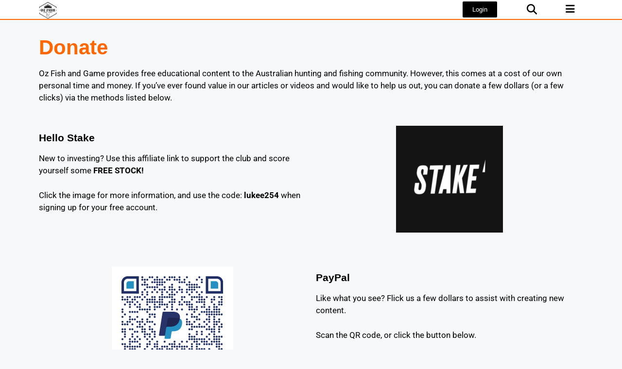

--- FILE ---
content_type: text/html; charset=UTF-8
request_url: https://www.ozfishandgame.com/donate/
body_size: 25656
content:
<!DOCTYPE html>
<html lang="en-AU">
<head>
	<meta charset="UTF-8">
	<title>Donate &#8211; Oz Fish and Game</title>
<meta name='robots' content='max-image-preview:large' />
<meta name="viewport" content="width=device-width, initial-scale=1"><link rel='dns-prefetch' href='//www.googletagmanager.com' />
<link rel='dns-prefetch' href='//hcaptcha.com' />
<link rel="alternate" type="application/rss+xml" title="Oz Fish and Game &raquo; Feed" href="https://www.ozfishandgame.com/feed/" />
<link rel="alternate" type="application/rss+xml" title="Oz Fish and Game &raquo; Comments Feed" href="https://www.ozfishandgame.com/comments/feed/" />
<link rel="alternate" title="oEmbed (JSON)" type="application/json+oembed" href="https://www.ozfishandgame.com/wp-json/oembed/1.0/embed?url=https%3A%2F%2Fwww.ozfishandgame.com%2Fdonate%2F" />
<link rel="alternate" title="oEmbed (XML)" type="text/xml+oembed" href="https://www.ozfishandgame.com/wp-json/oembed/1.0/embed?url=https%3A%2F%2Fwww.ozfishandgame.com%2Fdonate%2F&#038;format=xml" />
<style id='wp-img-auto-sizes-contain-inline-css'>
img:is([sizes=auto i],[sizes^="auto," i]){contain-intrinsic-size:3000px 1500px}
/*# sourceURL=wp-img-auto-sizes-contain-inline-css */
</style>
<style id='wp-emoji-styles-inline-css'>

	img.wp-smiley, img.emoji {
		display: inline !important;
		border: none !important;
		box-shadow: none !important;
		height: 1em !important;
		width: 1em !important;
		margin: 0 0.07em !important;
		vertical-align: -0.1em !important;
		background: none !important;
		padding: 0 !important;
	}
/*# sourceURL=wp-emoji-styles-inline-css */
</style>
<link rel='stylesheet' id='wp-block-library-css' href='https://www.ozfishandgame.com/wp-includes/css/dist/block-library/style.min.css?ver=6.9' media='all' />
<style id='global-styles-inline-css'>
:root{--wp--preset--aspect-ratio--square: 1;--wp--preset--aspect-ratio--4-3: 4/3;--wp--preset--aspect-ratio--3-4: 3/4;--wp--preset--aspect-ratio--3-2: 3/2;--wp--preset--aspect-ratio--2-3: 2/3;--wp--preset--aspect-ratio--16-9: 16/9;--wp--preset--aspect-ratio--9-16: 9/16;--wp--preset--color--black: #000000;--wp--preset--color--cyan-bluish-gray: #abb8c3;--wp--preset--color--white: #ffffff;--wp--preset--color--pale-pink: #f78da7;--wp--preset--color--vivid-red: #cf2e2e;--wp--preset--color--luminous-vivid-orange: #ff6900;--wp--preset--color--luminous-vivid-amber: #fcb900;--wp--preset--color--light-green-cyan: #7bdcb5;--wp--preset--color--vivid-green-cyan: #00d084;--wp--preset--color--pale-cyan-blue: #8ed1fc;--wp--preset--color--vivid-cyan-blue: #0693e3;--wp--preset--color--vivid-purple: #9b51e0;--wp--preset--color--contrast: var(--contrast);--wp--preset--color--contrast-2: var(--contrast-2);--wp--preset--color--contrast-3: var(--contrast-3);--wp--preset--color--base: var(--base);--wp--preset--color--base-2: var(--base-2);--wp--preset--color--base-3: var(--base-3);--wp--preset--color--accent: var(--accent);--wp--preset--gradient--vivid-cyan-blue-to-vivid-purple: linear-gradient(135deg,rgb(6,147,227) 0%,rgb(155,81,224) 100%);--wp--preset--gradient--light-green-cyan-to-vivid-green-cyan: linear-gradient(135deg,rgb(122,220,180) 0%,rgb(0,208,130) 100%);--wp--preset--gradient--luminous-vivid-amber-to-luminous-vivid-orange: linear-gradient(135deg,rgb(252,185,0) 0%,rgb(255,105,0) 100%);--wp--preset--gradient--luminous-vivid-orange-to-vivid-red: linear-gradient(135deg,rgb(255,105,0) 0%,rgb(207,46,46) 100%);--wp--preset--gradient--very-light-gray-to-cyan-bluish-gray: linear-gradient(135deg,rgb(238,238,238) 0%,rgb(169,184,195) 100%);--wp--preset--gradient--cool-to-warm-spectrum: linear-gradient(135deg,rgb(74,234,220) 0%,rgb(151,120,209) 20%,rgb(207,42,186) 40%,rgb(238,44,130) 60%,rgb(251,105,98) 80%,rgb(254,248,76) 100%);--wp--preset--gradient--blush-light-purple: linear-gradient(135deg,rgb(255,206,236) 0%,rgb(152,150,240) 100%);--wp--preset--gradient--blush-bordeaux: linear-gradient(135deg,rgb(254,205,165) 0%,rgb(254,45,45) 50%,rgb(107,0,62) 100%);--wp--preset--gradient--luminous-dusk: linear-gradient(135deg,rgb(255,203,112) 0%,rgb(199,81,192) 50%,rgb(65,88,208) 100%);--wp--preset--gradient--pale-ocean: linear-gradient(135deg,rgb(255,245,203) 0%,rgb(182,227,212) 50%,rgb(51,167,181) 100%);--wp--preset--gradient--electric-grass: linear-gradient(135deg,rgb(202,248,128) 0%,rgb(113,206,126) 100%);--wp--preset--gradient--midnight: linear-gradient(135deg,rgb(2,3,129) 0%,rgb(40,116,252) 100%);--wp--preset--font-size--small: 13px;--wp--preset--font-size--medium: 20px;--wp--preset--font-size--large: 36px;--wp--preset--font-size--x-large: 42px;--wp--preset--spacing--20: 0.44rem;--wp--preset--spacing--30: 0.67rem;--wp--preset--spacing--40: 1rem;--wp--preset--spacing--50: 1.5rem;--wp--preset--spacing--60: 2.25rem;--wp--preset--spacing--70: 3.38rem;--wp--preset--spacing--80: 5.06rem;--wp--preset--shadow--natural: 6px 6px 9px rgba(0, 0, 0, 0.2);--wp--preset--shadow--deep: 12px 12px 50px rgba(0, 0, 0, 0.4);--wp--preset--shadow--sharp: 6px 6px 0px rgba(0, 0, 0, 0.2);--wp--preset--shadow--outlined: 6px 6px 0px -3px rgb(255, 255, 255), 6px 6px rgb(0, 0, 0);--wp--preset--shadow--crisp: 6px 6px 0px rgb(0, 0, 0);}:where(.is-layout-flex){gap: 0.5em;}:where(.is-layout-grid){gap: 0.5em;}body .is-layout-flex{display: flex;}.is-layout-flex{flex-wrap: wrap;align-items: center;}.is-layout-flex > :is(*, div){margin: 0;}body .is-layout-grid{display: grid;}.is-layout-grid > :is(*, div){margin: 0;}:where(.wp-block-columns.is-layout-flex){gap: 2em;}:where(.wp-block-columns.is-layout-grid){gap: 2em;}:where(.wp-block-post-template.is-layout-flex){gap: 1.25em;}:where(.wp-block-post-template.is-layout-grid){gap: 1.25em;}.has-black-color{color: var(--wp--preset--color--black) !important;}.has-cyan-bluish-gray-color{color: var(--wp--preset--color--cyan-bluish-gray) !important;}.has-white-color{color: var(--wp--preset--color--white) !important;}.has-pale-pink-color{color: var(--wp--preset--color--pale-pink) !important;}.has-vivid-red-color{color: var(--wp--preset--color--vivid-red) !important;}.has-luminous-vivid-orange-color{color: var(--wp--preset--color--luminous-vivid-orange) !important;}.has-luminous-vivid-amber-color{color: var(--wp--preset--color--luminous-vivid-amber) !important;}.has-light-green-cyan-color{color: var(--wp--preset--color--light-green-cyan) !important;}.has-vivid-green-cyan-color{color: var(--wp--preset--color--vivid-green-cyan) !important;}.has-pale-cyan-blue-color{color: var(--wp--preset--color--pale-cyan-blue) !important;}.has-vivid-cyan-blue-color{color: var(--wp--preset--color--vivid-cyan-blue) !important;}.has-vivid-purple-color{color: var(--wp--preset--color--vivid-purple) !important;}.has-black-background-color{background-color: var(--wp--preset--color--black) !important;}.has-cyan-bluish-gray-background-color{background-color: var(--wp--preset--color--cyan-bluish-gray) !important;}.has-white-background-color{background-color: var(--wp--preset--color--white) !important;}.has-pale-pink-background-color{background-color: var(--wp--preset--color--pale-pink) !important;}.has-vivid-red-background-color{background-color: var(--wp--preset--color--vivid-red) !important;}.has-luminous-vivid-orange-background-color{background-color: var(--wp--preset--color--luminous-vivid-orange) !important;}.has-luminous-vivid-amber-background-color{background-color: var(--wp--preset--color--luminous-vivid-amber) !important;}.has-light-green-cyan-background-color{background-color: var(--wp--preset--color--light-green-cyan) !important;}.has-vivid-green-cyan-background-color{background-color: var(--wp--preset--color--vivid-green-cyan) !important;}.has-pale-cyan-blue-background-color{background-color: var(--wp--preset--color--pale-cyan-blue) !important;}.has-vivid-cyan-blue-background-color{background-color: var(--wp--preset--color--vivid-cyan-blue) !important;}.has-vivid-purple-background-color{background-color: var(--wp--preset--color--vivid-purple) !important;}.has-black-border-color{border-color: var(--wp--preset--color--black) !important;}.has-cyan-bluish-gray-border-color{border-color: var(--wp--preset--color--cyan-bluish-gray) !important;}.has-white-border-color{border-color: var(--wp--preset--color--white) !important;}.has-pale-pink-border-color{border-color: var(--wp--preset--color--pale-pink) !important;}.has-vivid-red-border-color{border-color: var(--wp--preset--color--vivid-red) !important;}.has-luminous-vivid-orange-border-color{border-color: var(--wp--preset--color--luminous-vivid-orange) !important;}.has-luminous-vivid-amber-border-color{border-color: var(--wp--preset--color--luminous-vivid-amber) !important;}.has-light-green-cyan-border-color{border-color: var(--wp--preset--color--light-green-cyan) !important;}.has-vivid-green-cyan-border-color{border-color: var(--wp--preset--color--vivid-green-cyan) !important;}.has-pale-cyan-blue-border-color{border-color: var(--wp--preset--color--pale-cyan-blue) !important;}.has-vivid-cyan-blue-border-color{border-color: var(--wp--preset--color--vivid-cyan-blue) !important;}.has-vivid-purple-border-color{border-color: var(--wp--preset--color--vivid-purple) !important;}.has-vivid-cyan-blue-to-vivid-purple-gradient-background{background: var(--wp--preset--gradient--vivid-cyan-blue-to-vivid-purple) !important;}.has-light-green-cyan-to-vivid-green-cyan-gradient-background{background: var(--wp--preset--gradient--light-green-cyan-to-vivid-green-cyan) !important;}.has-luminous-vivid-amber-to-luminous-vivid-orange-gradient-background{background: var(--wp--preset--gradient--luminous-vivid-amber-to-luminous-vivid-orange) !important;}.has-luminous-vivid-orange-to-vivid-red-gradient-background{background: var(--wp--preset--gradient--luminous-vivid-orange-to-vivid-red) !important;}.has-very-light-gray-to-cyan-bluish-gray-gradient-background{background: var(--wp--preset--gradient--very-light-gray-to-cyan-bluish-gray) !important;}.has-cool-to-warm-spectrum-gradient-background{background: var(--wp--preset--gradient--cool-to-warm-spectrum) !important;}.has-blush-light-purple-gradient-background{background: var(--wp--preset--gradient--blush-light-purple) !important;}.has-blush-bordeaux-gradient-background{background: var(--wp--preset--gradient--blush-bordeaux) !important;}.has-luminous-dusk-gradient-background{background: var(--wp--preset--gradient--luminous-dusk) !important;}.has-pale-ocean-gradient-background{background: var(--wp--preset--gradient--pale-ocean) !important;}.has-electric-grass-gradient-background{background: var(--wp--preset--gradient--electric-grass) !important;}.has-midnight-gradient-background{background: var(--wp--preset--gradient--midnight) !important;}.has-small-font-size{font-size: var(--wp--preset--font-size--small) !important;}.has-medium-font-size{font-size: var(--wp--preset--font-size--medium) !important;}.has-large-font-size{font-size: var(--wp--preset--font-size--large) !important;}.has-x-large-font-size{font-size: var(--wp--preset--font-size--x-large) !important;}
/*# sourceURL=global-styles-inline-css */
</style>

<style id='classic-theme-styles-inline-css'>
/*! This file is auto-generated */
.wp-block-button__link{color:#fff;background-color:#32373c;border-radius:9999px;box-shadow:none;text-decoration:none;padding:calc(.667em + 2px) calc(1.333em + 2px);font-size:1.125em}.wp-block-file__button{background:#32373c;color:#fff;text-decoration:none}
/*# sourceURL=/wp-includes/css/classic-themes.min.css */
</style>
<link rel='stylesheet' id='contact-form-7-css' href='https://www.ozfishandgame.com/wp-content/plugins/contact-form-7/includes/css/styles.css?ver=6.1.2' media='all' />
<link rel='stylesheet' id='pafe-extension-style-free-css' href='https://www.ozfishandgame.com/wp-content/plugins/piotnet-addons-for-elementor/assets/css/minify/extension.min.css?ver=2.4.36' media='all' />
<link rel='stylesheet' id='wpuf-css-stars-css' href='https://www.ozfishandgame.com/wp-content/plugins/wp-user-frontend-pro/assets/css/css-stars.css?ver=4.1.15' media='all' />
<link rel='stylesheet' id='wpuf-math-captcha-css' href='https://www.ozfishandgame.com/wp-content/plugins/wp-user-frontend-pro/assets/css/frontend/fields/math-captcha.css?ver=4.1.15' media='all' />
<link rel='stylesheet' id='wpuf-social-fields-css' href='https://www.ozfishandgame.com/wp-content/plugins/wp-user-frontend-pro/assets/css/frontend/fields/social-fields.css?ver=4.1.15' media='all' />
<link rel='stylesheet' id='wpuf-intlTelInput-css' href='https://www.ozfishandgame.com/wp-content/plugins/wp-user-frontend-pro/assets/vendor/intl-tel-input/css/intlTelInput.min.css?ver=17.0.5' media='all' />
<link rel='stylesheet' id='wpuf-layout1-css' href='https://www.ozfishandgame.com/wp-content/plugins/wp-user-frontend/assets/css/frontend-form/layout1.css?ver=4.1.15' media='all' />
<link rel='stylesheet' id='wpuf-frontend-forms-css' href='https://www.ozfishandgame.com/wp-content/plugins/wp-user-frontend/assets/css/frontend-forms.css?ver=4.1.15' media='all' />
<link rel='stylesheet' id='wpuf-sweetalert2-css' href='https://www.ozfishandgame.com/wp-content/plugins/wp-user-frontend/assets/vendor/sweetalert2/sweetalert2.css?ver=11.4.8' media='all' />
<link rel='stylesheet' id='wpuf-jquery-ui-css' href='https://www.ozfishandgame.com/wp-content/plugins/wp-user-frontend/assets/css/jquery-ui-1.9.1.custom.css?ver=1.9.1' media='all' />
<link rel='stylesheet' id='generate-style-css' href='https://www.ozfishandgame.com/wp-content/themes/generatepress/assets/css/main.min.css?ver=3.6.0' media='all' />
<style id='generate-style-inline-css'>
body{background-color:#f7f8f9;color:#222222;}a{color:#1e73be;}a:hover, a:focus, a:active{color:#000000;}.wp-block-group__inner-container{max-width:1200px;margin-left:auto;margin-right:auto;}.site-header .header-image{width:20px;}:root{--contrast:#222222;--contrast-2:#575760;--contrast-3:#b2b2be;--base:#f0f0f0;--base-2:#f7f8f9;--base-3:#ffffff;--accent:#1e73be;}:root .has-contrast-color{color:var(--contrast);}:root .has-contrast-background-color{background-color:var(--contrast);}:root .has-contrast-2-color{color:var(--contrast-2);}:root .has-contrast-2-background-color{background-color:var(--contrast-2);}:root .has-contrast-3-color{color:var(--contrast-3);}:root .has-contrast-3-background-color{background-color:var(--contrast-3);}:root .has-base-color{color:var(--base);}:root .has-base-background-color{background-color:var(--base);}:root .has-base-2-color{color:var(--base-2);}:root .has-base-2-background-color{background-color:var(--base-2);}:root .has-base-3-color{color:var(--base-3);}:root .has-base-3-background-color{background-color:var(--base-3);}:root .has-accent-color{color:var(--accent);}:root .has-accent-background-color{background-color:var(--accent);}body, button, input, select, textarea{font-family:Helvetica;}body{line-height:1.5;}.entry-content > [class*="wp-block-"]:not(:last-child):not(.wp-block-heading){margin-bottom:1.5em;}.main-navigation .main-nav ul ul li a{font-size:14px;}.sidebar .widget, .footer-widgets .widget{font-size:17px;}@media (max-width:768px){h1{font-size:31px;}h2{font-size:27px;}h3{font-size:24px;}h4{font-size:22px;}h5{font-size:19px;}}.top-bar{background-color:#636363;color:#ffffff;}.top-bar a{color:#ffffff;}.top-bar a:hover{color:#303030;}.site-header{background-color:#ffffff;}.main-title a,.main-title a:hover{color:#222222;}.site-description{color:#757575;}.mobile-menu-control-wrapper .menu-toggle,.mobile-menu-control-wrapper .menu-toggle:hover,.mobile-menu-control-wrapper .menu-toggle:focus,.has-inline-mobile-toggle #site-navigation.toggled{background-color:rgba(0, 0, 0, 0.02);}.main-navigation,.main-navigation ul ul{background-color:#ffffff;}.main-navigation .main-nav ul li a, .main-navigation .menu-toggle, .main-navigation .menu-bar-items{color:#515151;}.main-navigation .main-nav ul li:not([class*="current-menu-"]):hover > a, .main-navigation .main-nav ul li:not([class*="current-menu-"]):focus > a, .main-navigation .main-nav ul li.sfHover:not([class*="current-menu-"]) > a, .main-navigation .menu-bar-item:hover > a, .main-navigation .menu-bar-item.sfHover > a{color:#7a8896;background-color:#ffffff;}button.menu-toggle:hover,button.menu-toggle:focus{color:#515151;}.main-navigation .main-nav ul li[class*="current-menu-"] > a{color:#7a8896;background-color:#ffffff;}.navigation-search input[type="search"],.navigation-search input[type="search"]:active, .navigation-search input[type="search"]:focus, .main-navigation .main-nav ul li.search-item.active > a, .main-navigation .menu-bar-items .search-item.active > a{color:#7a8896;background-color:#ffffff;}.main-navigation ul ul{background-color:#eaeaea;}.main-navigation .main-nav ul ul li a{color:#515151;}.main-navigation .main-nav ul ul li:not([class*="current-menu-"]):hover > a,.main-navigation .main-nav ul ul li:not([class*="current-menu-"]):focus > a, .main-navigation .main-nav ul ul li.sfHover:not([class*="current-menu-"]) > a{color:#7a8896;background-color:#eaeaea;}.main-navigation .main-nav ul ul li[class*="current-menu-"] > a{color:#7a8896;background-color:#eaeaea;}.separate-containers .inside-article, .separate-containers .comments-area, .separate-containers .page-header, .one-container .container, .separate-containers .paging-navigation, .inside-page-header{background-color:#ffffff;}.entry-title a{color:#222222;}.entry-title a:hover{color:#55555e;}.entry-meta{color:#595959;}.sidebar .widget{background-color:#ffffff;}.footer-widgets{background-color:#ffffff;}.footer-widgets .widget-title{color:#000000;}.site-info{color:#ffffff;background-color:#55555e;}.site-info a{color:#ffffff;}.site-info a:hover{color:#d3d3d3;}.footer-bar .widget_nav_menu .current-menu-item a{color:#d3d3d3;}input[type="text"],input[type="email"],input[type="url"],input[type="password"],input[type="search"],input[type="tel"],input[type="number"],textarea,select{color:#666666;background-color:#fafafa;border-color:#cccccc;}input[type="text"]:focus,input[type="email"]:focus,input[type="url"]:focus,input[type="password"]:focus,input[type="search"]:focus,input[type="tel"]:focus,input[type="number"]:focus,textarea:focus,select:focus{color:#666666;background-color:#ffffff;border-color:#bfbfbf;}button,html input[type="button"],input[type="reset"],input[type="submit"],a.button,a.wp-block-button__link:not(.has-background){color:#ffffff;background-color:#55555e;}button:hover,html input[type="button"]:hover,input[type="reset"]:hover,input[type="submit"]:hover,a.button:hover,button:focus,html input[type="button"]:focus,input[type="reset"]:focus,input[type="submit"]:focus,a.button:focus,a.wp-block-button__link:not(.has-background):active,a.wp-block-button__link:not(.has-background):focus,a.wp-block-button__link:not(.has-background):hover{color:#ffffff;background-color:#3f4047;}a.generate-back-to-top{background-color:rgba( 0,0,0,0.4 );color:#ffffff;}a.generate-back-to-top:hover,a.generate-back-to-top:focus{background-color:rgba( 0,0,0,0.6 );color:#ffffff;}:root{--gp-search-modal-bg-color:var(--base-3);--gp-search-modal-text-color:var(--contrast);--gp-search-modal-overlay-bg-color:rgba(0,0,0,0.2);}@media (max-width:768px){.main-navigation .menu-bar-item:hover > a, .main-navigation .menu-bar-item.sfHover > a{background:none;color:#515151;}}.nav-below-header .main-navigation .inside-navigation.grid-container, .nav-above-header .main-navigation .inside-navigation.grid-container{padding:0px 20px 0px 20px;}.site-main .wp-block-group__inner-container{padding:40px;}.separate-containers .paging-navigation{padding-top:20px;padding-bottom:20px;}.entry-content .alignwide, body:not(.no-sidebar) .entry-content .alignfull{margin-left:-40px;width:calc(100% + 80px);max-width:calc(100% + 80px);}.rtl .menu-item-has-children .dropdown-menu-toggle{padding-left:20px;}.rtl .main-navigation .main-nav ul li.menu-item-has-children > a{padding-right:20px;}@media (max-width:768px){.separate-containers .inside-article, .separate-containers .comments-area, .separate-containers .page-header, .separate-containers .paging-navigation, .one-container .site-content, .inside-page-header{padding:30px;}.site-main .wp-block-group__inner-container{padding:30px;}.inside-top-bar{padding-right:30px;padding-left:30px;}.inside-header{padding-right:30px;padding-left:30px;}.widget-area .widget{padding-top:30px;padding-right:30px;padding-bottom:30px;padding-left:30px;}.footer-widgets-container{padding-top:30px;padding-right:30px;padding-bottom:30px;padding-left:30px;}.inside-site-info{padding-right:30px;padding-left:30px;}.entry-content .alignwide, body:not(.no-sidebar) .entry-content .alignfull{margin-left:-30px;width:calc(100% + 60px);max-width:calc(100% + 60px);}.one-container .site-main .paging-navigation{margin-bottom:20px;}}/* End cached CSS */.is-right-sidebar{width:30%;}.is-left-sidebar{width:30%;}.site-content .content-area{width:70%;}@media (max-width:768px){.main-navigation .menu-toggle,.sidebar-nav-mobile:not(#sticky-placeholder){display:block;}.main-navigation ul,.gen-sidebar-nav,.main-navigation:not(.slideout-navigation):not(.toggled) .main-nav > ul,.has-inline-mobile-toggle #site-navigation .inside-navigation > *:not(.navigation-search):not(.main-nav){display:none;}.nav-align-right .inside-navigation,.nav-align-center .inside-navigation{justify-content:space-between;}.has-inline-mobile-toggle .mobile-menu-control-wrapper{display:flex;flex-wrap:wrap;}.has-inline-mobile-toggle .inside-header{flex-direction:row;text-align:left;flex-wrap:wrap;}.has-inline-mobile-toggle .header-widget,.has-inline-mobile-toggle #site-navigation{flex-basis:100%;}.nav-float-left .has-inline-mobile-toggle #site-navigation{order:10;}}
.elementor-template-full-width .site-content{display:block;}
/*# sourceURL=generate-style-inline-css */
</style>
<link rel='stylesheet' id='generate-child-css' href='https://www.ozfishandgame.com/wp-content/themes/ozfishandgame/style.css?ver=1764981788' media='all' />
<link rel='stylesheet' id='elementor-frontend-css' href='https://www.ozfishandgame.com/wp-content/plugins/elementor/assets/css/frontend.min.css?ver=3.32.5' media='all' />
<link rel='stylesheet' id='e-popup-css' href='https://www.ozfishandgame.com/wp-content/plugins/elementor-pro/assets/css/conditionals/popup.min.css?ver=3.32.3' media='all' />
<link rel='stylesheet' id='widget-spacer-css' href='https://www.ozfishandgame.com/wp-content/plugins/elementor/assets/css/widget-spacer.min.css?ver=3.32.5' media='all' />
<link rel='stylesheet' id='widget-image-css' href='https://www.ozfishandgame.com/wp-content/plugins/elementor/assets/css/widget-image.min.css?ver=3.32.5' media='all' />
<link rel='stylesheet' id='widget-nav-menu-css' href='https://www.ozfishandgame.com/wp-content/plugins/elementor-pro/assets/css/widget-nav-menu.min.css?ver=3.32.3' media='all' />
<link rel='stylesheet' id='widget-icon-box-css' href='https://www.ozfishandgame.com/wp-content/plugins/elementor/assets/css/widget-icon-box.min.css?ver=3.32.5' media='all' />
<link rel='stylesheet' id='widget-divider-css' href='https://www.ozfishandgame.com/wp-content/plugins/elementor/assets/css/widget-divider.min.css?ver=3.32.5' media='all' />
<link rel='stylesheet' id='widget-social-icons-css' href='https://www.ozfishandgame.com/wp-content/plugins/elementor/assets/css/widget-social-icons.min.css?ver=3.32.5' media='all' />
<link rel='stylesheet' id='e-apple-webkit-css' href='https://www.ozfishandgame.com/wp-content/plugins/elementor/assets/css/conditionals/apple-webkit.min.css?ver=3.32.5' media='all' />
<link rel='stylesheet' id='elementor-icons-css' href='https://www.ozfishandgame.com/wp-content/plugins/elementor/assets/lib/eicons/css/elementor-icons.min.css?ver=5.44.0' media='all' />
<link rel='stylesheet' id='elementor-post-35-css' href='https://www.ozfishandgame.com/wp-content/uploads/elementor/css/post-35.css?ver=1766511409' media='all' />
<link rel='stylesheet' id='elementor-post-47215-css' href='https://www.ozfishandgame.com/wp-content/uploads/elementor/css/post-47215.css?ver=1766511409' media='all' />
<link rel='stylesheet' id='elementor-post-17943-css' href='https://www.ozfishandgame.com/wp-content/uploads/elementor/css/post-17943.css?ver=1766511409' media='all' />
<link rel='stylesheet' id='elementor-post-37772-css' href='https://www.ozfishandgame.com/wp-content/uploads/elementor/css/post-37772.css?ver=1766511409' media='all' />
<link rel='stylesheet' id='searchandfilter-css' href='https://www.ozfishandgame.com/wp-content/plugins/search-filter/includes/integrations/legacy//style.css?ver=1.0' media='all' />
<link rel='stylesheet' id='search-filter-flatpickr-css' href='https://www.ozfishandgame.com/wp-content/plugins/search-filter/assets/css/vendor/flatpickr.min.css?ver=3.1.6' media='all' />
<link rel='stylesheet' id='search-filter-css' href='https://www.ozfishandgame.com/wp-content/plugins/search-filter-pro/assets/css/frontend/frontend.css?ver=3.1.6' media='all' />
<link rel='stylesheet' id='search-filter-ugc-styles-css' href='https://www.ozfishandgame.com/wp-content/uploads/search-filter/style.css?ver=152' media='all' />
<link rel='stylesheet' id='boldgrid-components-css' href='https://www.ozfishandgame.com/wp-content/plugins/post-and-page-builder/assets/css/components.min.css?ver=2.16.5' media='all' />
<link rel='stylesheet' id='font-awesome-css' href='https://www.ozfishandgame.com/wp-content/plugins/elementor/assets/lib/font-awesome/css/font-awesome.min.css?ver=4.7.0' media='all' />
<link rel='stylesheet' id='boldgrid-fe-css' href='https://www.ozfishandgame.com/wp-content/plugins/post-and-page-builder/assets/css/editor-fe.min.css?ver=1.27.9' media='all' />
<link rel='stylesheet' id='boldgrid-custom-styles-css' href='https://www.ozfishandgame.com/wp-content/uploads/boldgrid/custom-styles.css?ver=1754890368' media='all' />
<link rel='stylesheet' id='bgpbpp-public-css' href='https://www.ozfishandgame.com/wp-content/plugins/post-and-page-builder-premium/dist/application.min.css?ver=1.2.7' media='all' />
<link rel='stylesheet' id='ecs-styles-css' href='https://www.ozfishandgame.com/wp-content/plugins/ele-custom-skin/assets/css/ecs-style.css?ver=3.1.9' media='all' />
<link rel='stylesheet' id='elementor-post-1354-css' href='https://www.ozfishandgame.com/wp-content/uploads/elementor/css/post-1354.css?ver=1754005216' media='all' />
<link rel='stylesheet' id='elementor-post-2707-css' href='https://www.ozfishandgame.com/wp-content/uploads/elementor/css/post-2707.css?ver=1697416589' media='all' />
<link rel='stylesheet' id='elementor-post-5915-css' href='https://www.ozfishandgame.com/wp-content/uploads/elementor/css/post-5915.css?ver=1721248059' media='all' />
<link rel='stylesheet' id='elementor-post-7500-css' href='https://www.ozfishandgame.com/wp-content/uploads/elementor/css/post-7500.css?ver=1698070100' media='all' />
<link rel='stylesheet' id='elementor-post-20275-css' href='https://www.ozfishandgame.com/wp-content/uploads/elementor/css/post-20275.css?ver=1684019618' media='all' />
<link rel='stylesheet' id='elementor-post-20363-css' href='https://www.ozfishandgame.com/wp-content/uploads/elementor/css/post-20363.css?ver=1689082566' media='all' />
<link rel='stylesheet' id='elementor-post-21971-css' href='https://www.ozfishandgame.com/wp-content/uploads/elementor/css/post-21971.css?ver=1698157036' media='all' />
<link rel='stylesheet' id='elementor-post-24629-css' href='https://www.ozfishandgame.com/wp-content/uploads/elementor/css/post-24629.css?ver=1762178812' media='all' />
<link rel='stylesheet' id='elementor-post-29323-css' href='https://www.ozfishandgame.com/wp-content/uploads/elementor/css/post-29323.css?ver=1697734715' media='all' />
<link rel='stylesheet' id='elementor-post-44743-css' href='https://www.ozfishandgame.com/wp-content/uploads/elementor/css/post-44743.css?ver=1754007521' media='all' />
<link rel='stylesheet' id='elementor-gf-local-roboto-css' href='https://www.ozfishandgame.com/wp-content/uploads/elementor/google-fonts/css/roboto.css?ver=1745801479' media='all' />
<link rel='stylesheet' id='elementor-gf-local-robotoslab-css' href='https://www.ozfishandgame.com/wp-content/uploads/elementor/google-fonts/css/robotoslab.css?ver=1745801486' media='all' />
<link rel='stylesheet' id='elementor-icons-shared-0-css' href='https://www.ozfishandgame.com/wp-content/plugins/elementor/assets/lib/font-awesome/css/fontawesome.min.css?ver=5.15.3' media='all' />
<link rel='stylesheet' id='elementor-icons-fa-solid-css' href='https://www.ozfishandgame.com/wp-content/plugins/elementor/assets/lib/font-awesome/css/solid.min.css?ver=5.15.3' media='all' />
<link rel='stylesheet' id='elementor-icons-fa-regular-css' href='https://www.ozfishandgame.com/wp-content/plugins/elementor/assets/lib/font-awesome/css/regular.min.css?ver=5.15.3' media='all' />
<link rel='stylesheet' id='elementor-icons-fa-brands-css' href='https://www.ozfishandgame.com/wp-content/plugins/elementor/assets/lib/font-awesome/css/brands.min.css?ver=5.15.3' media='all' />
<script type="text/javascript">
		if ( ! Object.hasOwn( window, 'searchAndFilter' ) ) {
			window.searchAndFilter = {};
		}
		</script><script src="https://www.ozfishandgame.com/wp-includes/js/dist/hooks.min.js?ver=dd5603f07f9220ed27f1" id="wp-hooks-js"></script>
<script src="https://www.ozfishandgame.com/wp-includes/js/dist/i18n.min.js?ver=c26c3dc7bed366793375" id="wp-i18n-js"></script>
<script id="wp-i18n-js-after">
wp.i18n.setLocaleData( { 'text direction\u0004ltr': [ 'ltr' ] } );
//# sourceURL=wp-i18n-js-after
</script>
<script src="https://www.ozfishandgame.com/wp-includes/js/jquery/jquery.min.js?ver=3.7.1" id="jquery-core-js"></script>
<script src="https://www.ozfishandgame.com/wp-includes/js/jquery/jquery-migrate.min.js?ver=3.4.1" id="jquery-migrate-js"></script>
<script src="https://www.ozfishandgame.com/wp-content/plugins/piotnet-addons-for-elementor/assets/js/minify/extension.min.js?ver=2.4.36" id="pafe-extension-free-js"></script>
<script src="https://www.ozfishandgame.com/wp-includes/js/jquery/ui/core.min.js?ver=1.13.3" id="jquery-ui-core-js"></script>
<script src="https://www.ozfishandgame.com/wp-includes/js/jquery/ui/datepicker.min.js?ver=1.13.3" id="jquery-ui-datepicker-js"></script>
<script id="jquery-ui-datepicker-js-after">
jQuery(function(jQuery){jQuery.datepicker.setDefaults({"closeText":"Close","currentText":"Today","monthNames":["January","February","March","April","May","June","July","August","September","October","November","December"],"monthNamesShort":["Jan","Feb","Mar","Apr","May","Jun","Jul","Aug","Sep","Oct","Nov","Dec"],"nextText":"Next","prevText":"Previous","dayNames":["Sunday","Monday","Tuesday","Wednesday","Thursday","Friday","Saturday"],"dayNamesShort":["Sun","Mon","Tue","Wed","Thu","Fri","Sat"],"dayNamesMin":["S","M","T","W","T","F","S"],"dateFormat":"dd/MM/yy","firstDay":1,"isRTL":false});});
//# sourceURL=jquery-ui-datepicker-js-after
</script>
<script src="https://www.ozfishandgame.com/wp-content/plugins/wp-user-frontend-pro/assets/js/jquery-ui-timepicker-addon.js?ver=4.2.1" id="jquery-ui-timepicker-js"></script>
<script src="https://www.ozfishandgame.com/wp-includes/js/tinymce/tinymce.min.js?ver=49110-20250317" id="wp-tinymce-root-js"></script>
<script src="https://www.ozfishandgame.com/wp-includes/js/tinymce/plugins/compat3x/plugin.min.js?ver=49110-20250317" id="wp-tinymce-js"></script>
<script src="https://www.ozfishandgame.com/wp-includes/js/clipboard.min.js?ver=2.0.11" id="clipboard-js"></script>
<script src="https://www.ozfishandgame.com/wp-includes/js/plupload/moxie.min.js?ver=1.3.5.1" id="moxiejs-js"></script>
<script src="https://www.ozfishandgame.com/wp-includes/js/plupload/plupload.min.js?ver=2.1.9" id="plupload-js"></script>
<script src="https://www.ozfishandgame.com/wp-includes/js/underscore.min.js?ver=1.13.7" id="underscore-js"></script>
<script src="https://www.ozfishandgame.com/wp-includes/js/dist/dom-ready.min.js?ver=f77871ff7694fffea381" id="wp-dom-ready-js"></script>
<script id="wp-a11y-js-translations">
( function( domain, translations ) {
	var localeData = translations.locale_data[ domain ] || translations.locale_data.messages;
	localeData[""].domain = domain;
	wp.i18n.setLocaleData( localeData, domain );
} )( "default", {"translation-revision-date":"2025-12-23 16:40:44+0000","generator":"GlotPress\/4.0.3","domain":"messages","locale_data":{"messages":{"":{"domain":"messages","plural-forms":"nplurals=2; plural=n != 1;","lang":"en_AU"},"Notifications":["Notifications"]}},"comment":{"reference":"wp-includes\/js\/dist\/a11y.js"}} );
//# sourceURL=wp-a11y-js-translations
</script>
<script src="https://www.ozfishandgame.com/wp-includes/js/dist/a11y.min.js?ver=cb460b4676c94bd228ed" id="wp-a11y-js"></script>
<script id="plupload-handlers-js-extra">
var pluploadL10n = {"queue_limit_exceeded":"You have attempted to queue too many files.","file_exceeds_size_limit":"%s exceeds the maximum upload size for this site.","zero_byte_file":"This file is empty. Please try another.","invalid_filetype":"This file cannot be processed by the web server.","not_an_image":"This file is not an image. Please try another.","image_memory_exceeded":"Memory exceeded. Please try another smaller file.","image_dimensions_exceeded":"This is larger than the maximum size. Please try another.","default_error":"An error occurred in the upload. Please try again later.","missing_upload_url":"There was a configuration error. Please contact the server administrator.","upload_limit_exceeded":"You may only upload one file.","http_error":"Unexpected response from the server. The file may have been uploaded successfully. Check in the Media Library or reload the page.","http_error_image":"The server cannot process the image. This can happen if the server is busy or does not have enough resources to complete the task. Uploading a smaller image may help. Suggested maximum size is 2560 pixels.","upload_failed":"Upload failed.","big_upload_failed":"Please try uploading this file with the %1$sbrowser uploader%2$s.","big_upload_queued":"%s exceeds the maximum upload size for the multi-file uploader when used in your browser.","io_error":"IO error.","security_error":"Security error.","file_cancelled":"File cancelled.","upload_stopped":"Upload stopped.","dismiss":"Dismiss","crunching":"Crunching\u2026","deleted":"moved to the Trash.","error_uploading":"\u201c%s\u201d has failed to upload.","unsupported_image":"This image cannot be displayed in a web browser. For best results, convert it to JPEG before uploading.","noneditable_image":"The web server cannot generate responsive image sizes for this image. Convert it to JPEG or PNG before uploading.","file_url_copied":"The file URL has been copied to your clipboard"};
//# sourceURL=plupload-handlers-js-extra
</script>
<script src="https://www.ozfishandgame.com/wp-includes/js/plupload/handlers.min.js?ver=6.9" id="plupload-handlers-js"></script>
<script src="https://www.ozfishandgame.com/wp-content/plugins/search-filter/assets/js/vendor/flatpickr.min.js?ver=3.1.6" id="search-filter-flatpickr-js"></script>
<script id="search-filter-js-before">
window.searchAndFilter.frontend = {"fields":{},"queries":{},"library":{"fields":{},"components":{}},"restNonce":"d54cca6fe2","homeUrl":"https:\/\/www.ozfishandgame.com","isPro":true,"suggestionsNonce":"e749140bac"};
//# sourceURL=search-filter-js-before
</script>
<script src="https://www.ozfishandgame.com/wp-content/plugins/search-filter-pro/assets/js/frontend/frontend.js?ver=3.1.6" id="search-filter-js"></script>
<script src="https://www.ozfishandgame.com/wp-content/plugins/search-filter-elementor/assets/v3/js/frontend.js?ver=1.4.1" id="search-filter-elementor-js"></script>

<!-- Google tag (gtag.js) snippet added by Site Kit -->
<!-- Google Analytics snippet added by Site Kit -->
<script src="https://www.googletagmanager.com/gtag/js?id=G-MZWMQ63Q3M" id="google_gtagjs-js" async></script>
<script id="google_gtagjs-js-after">
window.dataLayer = window.dataLayer || [];function gtag(){dataLayer.push(arguments);}
gtag("set","linker",{"domains":["www.ozfishandgame.com"]});
gtag("js", new Date());
gtag("set", "developer_id.dZTNiMT", true);
gtag("config", "G-MZWMQ63Q3M");
//# sourceURL=google_gtagjs-js-after
</script>
<script id="ecs_ajax_load-js-extra">
var ecs_ajax_params = {"ajaxurl":"https://www.ozfishandgame.com/wp-admin/admin-ajax.php","posts":"{\"page\":0,\"pagename\":\"donate\",\"error\":\"\",\"m\":\"\",\"p\":0,\"post_parent\":\"\",\"subpost\":\"\",\"subpost_id\":\"\",\"attachment\":\"\",\"attachment_id\":0,\"name\":\"donate\",\"page_id\":0,\"second\":\"\",\"minute\":\"\",\"hour\":\"\",\"day\":0,\"monthnum\":0,\"year\":0,\"w\":0,\"category_name\":\"\",\"tag\":\"\",\"cat\":\"\",\"tag_id\":\"\",\"author\":\"\",\"author_name\":\"\",\"feed\":\"\",\"tb\":\"\",\"paged\":0,\"meta_key\":\"\",\"meta_value\":\"\",\"preview\":\"\",\"s\":\"\",\"sentence\":\"\",\"title\":\"\",\"fields\":\"all\",\"menu_order\":\"\",\"embed\":\"\",\"category__in\":[],\"category__not_in\":[],\"category__and\":[],\"post__in\":[],\"post__not_in\":[],\"post_name__in\":[],\"tag__in\":[],\"tag__not_in\":[],\"tag__and\":[],\"tag_slug__in\":[],\"tag_slug__and\":[],\"post_parent__in\":[],\"post_parent__not_in\":[],\"author__in\":[],\"author__not_in\":[],\"search_columns\":[],\"ignore_sticky_posts\":false,\"suppress_filters\":false,\"cache_results\":true,\"update_post_term_cache\":true,\"update_menu_item_cache\":false,\"lazy_load_term_meta\":true,\"update_post_meta_cache\":true,\"post_type\":\"\",\"posts_per_page\":10,\"nopaging\":false,\"comments_per_page\":\"20\",\"no_found_rows\":false,\"order\":\"DESC\"}"};
//# sourceURL=ecs_ajax_load-js-extra
</script>
<script src="https://www.ozfishandgame.com/wp-content/plugins/ele-custom-skin/assets/js/ecs_ajax_pagination.js?ver=3.1.9" id="ecs_ajax_load-js"></script>
<script src="https://www.ozfishandgame.com/wp-content/plugins/ele-custom-skin/assets/js/ecs.js?ver=3.1.9" id="ecs-script-js"></script>
<link rel="https://api.w.org/" href="https://www.ozfishandgame.com/wp-json/" /><link rel="alternate" title="JSON" type="application/json" href="https://www.ozfishandgame.com/wp-json/wp/v2/pages/19823" /><link rel="EditURI" type="application/rsd+xml" title="RSD" href="https://www.ozfishandgame.com/xmlrpc.php?rsd" />
<meta name="generator" content="WordPress 6.9" />
<link rel="canonical" href="https://www.ozfishandgame.com/donate/" />
<link rel='shortlink' href='https://www.ozfishandgame.com/?p=19823' />
<meta name="generator" content="Site Kit by Google 1.164.0" /><style>
.h-captcha{position:relative;display:block;margin-bottom:2rem;padding:0;clear:both}.h-captcha[data-size="normal"]{width:303px;height:78px}.h-captcha[data-size="compact"]{width:164px;height:144px}.h-captcha[data-size="invisible"]{display:none}.h-captcha iframe{z-index:1}.h-captcha::before{content:"";display:block;position:absolute;top:0;left:0;background:url(https://www.ozfishandgame.com/wp-content/plugins/hcaptcha-for-forms-and-more/assets/images/hcaptcha-div-logo.svg) no-repeat;border:1px solid #fff0;border-radius:4px;box-sizing:border-box}.h-captcha::after{content:"If you see this message, hCaptcha failed to load due to site errors.";font:13px/1.35 system-ui,-apple-system,Segoe UI,Roboto,Arial,sans-serif;display:block;position:absolute;top:0;left:0;box-sizing:border-box;color:red;opacity:0}.h-captcha:not(:has(iframe))::after{animation:hcap-msg-fade-in .3s ease forwards;animation-delay:2s}.h-captcha:has(iframe)::after{animation:none;opacity:0}@keyframes hcap-msg-fade-in{to{opacity:1}}.h-captcha[data-size="normal"]::before{width:300px;height:74px;background-position:94% 28%}.h-captcha[data-size="normal"]::after{padding:19px 75px 16px 10px}.h-captcha[data-size="compact"]::before{width:156px;height:136px;background-position:50% 79%}.h-captcha[data-size="compact"]::after{padding:10px 10px 16px 10px}.h-captcha[data-theme="light"]::before,body.is-light-theme .h-captcha[data-theme="auto"]::before,.h-captcha[data-theme="auto"]::before{background-color:#fafafa;border:1px solid #e0e0e0}.h-captcha[data-theme="dark"]::before,body.is-dark-theme .h-captcha[data-theme="auto"]::before,html.wp-dark-mode-active .h-captcha[data-theme="auto"]::before,html.drdt-dark-mode .h-captcha[data-theme="auto"]::before{background-image:url(https://www.ozfishandgame.com/wp-content/plugins/hcaptcha-for-forms-and-more/assets/images/hcaptcha-div-logo-white.svg);background-repeat:no-repeat;background-color:#333;border:1px solid #f5f5f5}@media (prefers-color-scheme:dark){.h-captcha[data-theme="auto"]::before{background-image:url(https://www.ozfishandgame.com/wp-content/plugins/hcaptcha-for-forms-and-more/assets/images/hcaptcha-div-logo-white.svg);background-repeat:no-repeat;background-color:#333;border:1px solid #f5f5f5}}.h-captcha[data-theme="custom"]::before{background-color:initial}.h-captcha[data-size="invisible"]::before,.h-captcha[data-size="invisible"]::after{display:none}.h-captcha iframe{position:relative}div[style*="z-index: 2147483647"] div[style*="border-width: 11px"][style*="position: absolute"][style*="pointer-events: none"]{border-style:none}
</style>
<style>
.elementor-widget-login .h-captcha{margin-bottom:0}
</style>

        <style>
            ul.wpuf_packs li {
                background-color: #eeeeee !important;
            }

            ul.wpuf_packs .wpuf-sub-button a, ul.wpuf_packs .wpuf-sub-button a {
                background-color: #4fbbda !important;
                color: #eeeeee !important;
            }

            ul.wpuf_packs h3, ul.wpuf_packs h3 {
                background-color: #52B5D5 !important;
                border-bottom: 1px solid #52B5D5 !important;
                color: #eeeeee !important;
            }

            ul.wpuf_packs .wpuf-pricing-wrap .wpuf-sub-amount, ul.wpuf_packs .wpuf-pricing-wrap .wpuf-sub-amount {
                background-color: #4fbbda !important;
                border-bottom: 1px solid #4fbbda !important;
                color: #eeeeee !important;
            }

            ul.wpuf_packs .wpuf-sub-body {
                background-color: #eeeeee !important;
            }

            .wpuf-success {
                background-color:  !important;
                border: 1px solid  !important;
            }

            .wpuf-error {
                background-color:  !important;
                border: 1px solid  !important;
            }

            .wpuf-message {
                background:  !important;
                border: 1px solid  !important;
            }

            .wpuf-info {
                background-color:  !important;
                border: 1px solid  !important;
            }
        </style>

                <style>

        </style>
        <meta property="og:url" content="https://www.ozfishandgame.com/donate/">
<meta property="og:type" content="article">
<meta property="og:title" content="Donate">
<meta property="og:description" content="[elementor-template id=&quot;19740&quot;]">
<meta property="og:image" content="https://www.ozfishandgame.com/wp-content/uploads/2021/08/oie_9P07CSJoXgW6.png">
<meta property="og:image:width" content="1200">
<meta property="og:image:height" content="630">

<!-- Google AdSense meta tags added by Site Kit -->
<meta name="google-adsense-platform-account" content="ca-host-pub-2644536267352236">
<meta name="google-adsense-platform-domain" content="sitekit.withgoogle.com">
<!-- End Google AdSense meta tags added by Site Kit -->
<meta name="generator" content="Elementor 3.32.5; features: additional_custom_breakpoints; settings: css_print_method-external, google_font-enabled, font_display-swap">
<script>
jQuery(document).ready(function() {
	if( !jQuery('body').hasClass('elementor-editor-active') ) {
		jQuery('body').find('.column-clickable').css('cursor', 'pointer');
		jQuery('body').on('click', '.column-clickable', function() {		
			var href = jQuery(this).find('a').attr('href');
			window.location = href;
		});
	}
});
</script>
<meta name='impact-site-verification' value='1895531851'>
<meta name="commission-factory-verification" content="29f0b513b9744258957f0ef24d91c140" />
<!-- Google Tag Manager -->
<script>(function(w,d,s,l,i){w[l]=w[l]||[];w[l].push({'gtm.start':
new Date().getTime(),event:'gtm.js'});var f=d.getElementsByTagName(s)[0],
j=d.createElement(s),dl=l!='dataLayer'?'&l='+l:'';j.async=true;j.src=
'https://www.googletagmanager.com/gtm.js?id='+i+dl;f.parentNode.insertBefore(j,f);
})(window,document,'script','dataLayer','GTM-PTBC4NMW');</script>
<!-- End Google Tag Manager -->
			<style>
				.e-con.e-parent:nth-of-type(n+4):not(.e-lazyloaded):not(.e-no-lazyload),
				.e-con.e-parent:nth-of-type(n+4):not(.e-lazyloaded):not(.e-no-lazyload) * {
					background-image: none !important;
				}
				@media screen and (max-height: 1024px) {
					.e-con.e-parent:nth-of-type(n+3):not(.e-lazyloaded):not(.e-no-lazyload),
					.e-con.e-parent:nth-of-type(n+3):not(.e-lazyloaded):not(.e-no-lazyload) * {
						background-image: none !important;
					}
				}
				@media screen and (max-height: 640px) {
					.e-con.e-parent:nth-of-type(n+2):not(.e-lazyloaded):not(.e-no-lazyload),
					.e-con.e-parent:nth-of-type(n+2):not(.e-lazyloaded):not(.e-no-lazyload) * {
						background-image: none !important;
					}
				}
			</style>
			<style>
span[data-name="hcap-cf7"] .h-captcha{margin-bottom:0}span[data-name="hcap-cf7"]~input[type="submit"],span[data-name="hcap-cf7"]~button[type="submit"]{margin-top:2rem}
</style>
<link rel="icon" href="https://www.ozfishandgame.com/wp-content/uploads/2021/08/cropped-oie_9P07CSJoXgW6-32x32.png" sizes="32x32" />
<link rel="icon" href="https://www.ozfishandgame.com/wp-content/uploads/2021/08/cropped-oie_9P07CSJoXgW6-192x192.png" sizes="192x192" />
<link rel="apple-touch-icon" href="https://www.ozfishandgame.com/wp-content/uploads/2021/08/cropped-oie_9P07CSJoXgW6-180x180.png" />
<meta name="msapplication-TileImage" content="https://www.ozfishandgame.com/wp-content/uploads/2021/08/cropped-oie_9P07CSJoXgW6-270x270.png" />
		<style id="wp-custom-css">
			div.entry-content i{
	display: none; }

form#wpuf_cancel_subscription {
    display: none; }

.imageposts {
	width: 100%;
  height: auto;
  position: relative;
  overflow: hidden;
}
		</style>
		<link rel='stylesheet' id='elementor-post-19740-css' href='https://www.ozfishandgame.com/wp-content/uploads/elementor/css/post-19740.css?ver=1766527554' media='all' />
<link rel='stylesheet' id='widget-heading-css' href='https://www.ozfishandgame.com/wp-content/plugins/elementor/assets/css/widget-heading.min.css?ver=3.32.5' media='all' />
<link rel='stylesheet' id='widget-posts-css' href='https://www.ozfishandgame.com/wp-content/plugins/elementor-pro/assets/css/widget-posts.min.css?ver=3.32.3' media='all' />
</head>

<body class="wp-singular page-template page-template-template page-template-page page-template-fullwidth page-template-templatepagefullwidth-php page page-id-19823 wp-custom-logo wp-embed-responsive wp-theme-generatepress wp-child-theme-ozfishandgame boldgrid-ppb right-sidebar nav-float-right separate-containers header-aligned-left dropdown-hover elementor-default elementor-kit-35 boldgrid-editor-template" itemtype="https://schema.org/WebPage" itemscope>
	<!-- Google Tag Manager (noscript) -->
<noscript><iframe src="https://www.googletagmanager.com/ns.html?id=GTM-PTBC4NMW"
height="0" width="0" style="display:none;visibility:hidden"></iframe></noscript>
<!-- End Google Tag Manager (noscript) -->
<a class="screen-reader-text skip-link" href="#content" title="Skip to content">Skip to content</a>		<header data-elementor-type="header" data-elementor-id="17943" class="elementor elementor-17943 elementor-location-header" data-elementor-post-type="elementor_library">
					<section class="elementor-section elementor-top-section elementor-element elementor-element-a0604b5 elementor-section-full_width elementor-section-height-default elementor-section-height-default" data-id="a0604b5" data-element_type="section">
						<div class="elementor-container elementor-column-gap-default">
					<div class="elementor-column elementor-col-100 elementor-top-column elementor-element elementor-element-a070dd4" data-id="a070dd4" data-element_type="column">
			<div class="elementor-widget-wrap elementor-element-populated">
						<div class="elementor-element elementor-element-b1a6bd6 elementor-widget elementor-widget-spacer" data-id="b1a6bd6" data-element_type="widget" data-widget_type="spacer.default">
				<div class="elementor-widget-container">
							<div class="elementor-spacer">
			<div class="elementor-spacer-inner"></div>
		</div>
						</div>
				</div>
					</div>
		</div>
					</div>
		</section>
				<section class="elementor-section elementor-top-section elementor-element elementor-element-5e8276d elementor-section-boxed elementor-section-height-default elementor-section-height-default" data-id="5e8276d" data-element_type="section" data-settings="{&quot;background_background&quot;:&quot;classic&quot;}">
						<div class="elementor-container elementor-column-gap-default">
					<div class="elementor-column elementor-col-20 elementor-top-column elementor-element elementor-element-0db1e90" data-id="0db1e90" data-element_type="column">
			<div class="elementor-widget-wrap elementor-element-populated">
						<div class="elementor-element elementor-element-96ae243 elementor-hidden-mobile elementor-hidden-tablet elementor-widget elementor-widget-theme-site-logo elementor-widget-image" data-id="96ae243" data-element_type="widget" data-widget_type="theme-site-logo.default">
				<div class="elementor-widget-container">
											<a href="https://www.ozfishandgame.com">
			<img src="https://www.ozfishandgame.com/wp-content/uploads/elementor/thumbs/oie_9P07CSJoXgW6-pcafu2tuq4ftm5fix2c2gttm3zd8td05hzo3gg3ae4.png" title="oie_9P07CSJoXgW6" alt="oie_9P07CSJoXgW6" loading="lazy" />				</a>
											</div>
				</div>
					</div>
		</div>
				<div class="elementor-column elementor-col-20 elementor-top-column elementor-element elementor-element-6284e66" data-id="6284e66" data-element_type="column">
			<div class="elementor-widget-wrap">
							</div>
		</div>
				<div class="elementor-column elementor-col-20 elementor-top-column elementor-element elementor-element-9bfe7f4" data-id="9bfe7f4" data-element_type="column">
			<div class="elementor-widget-wrap elementor-element-populated">
						<div class="elementor-element elementor-element-ddf6a64 elementor-mobile-align-center elementor-tablet-align-center elementor-align-center elementor-widget elementor-widget-button" data-id="ddf6a64" data-element_type="widget" data-widget_type="button.default">
				<div class="elementor-widget-container">
									<div class="elementor-button-wrapper">
					<a class="elementor-button elementor-button-link elementor-size-xs" href="https://www.ozfishandgame.com/login/">
						<span class="elementor-button-content-wrapper">
									<span class="elementor-button-text">Login</span>
					</span>
					</a>
				</div>
								</div>
				</div>
					</div>
		</div>
				<div class="elementor-column elementor-col-20 elementor-top-column elementor-element elementor-element-ec5f335" data-id="ec5f335" data-element_type="column">
			<div class="elementor-widget-wrap elementor-element-populated">
						<div class="elementor-element elementor-element-13b629b elementor-widget elementor-widget-html" data-id="13b629b" data-element_type="widget" data-widget_type="html.default">
				<div class="elementor-widget-container">
					<button class="shbt" onclick="searchbarhide()">
<i class="fas fa-magnifying-glass fa-lg"></i>
</button>


<style>
 .shbt {
 background: transparent;
 color: #000000;
 transition-duration: .5s;
 padding:3px 3px;
 }
 .shbt:hover {
  background: transparent;
   color: #000000;
}

</style>

<script>
window.onload = function searchbarhide() {
  document.getElementById("searchbar").style.display = "none";
};

function searchbarhide() {
  var x = document.getElementById("searchbar");
  if (x.style.display === "none") {
    x.style.display = "block";
  } else {
    x.style.display = "none";
  }
}
</script>				</div>
				</div>
					</div>
		</div>
				<div class="elementor-column elementor-col-20 elementor-top-column elementor-element elementor-element-3557624 elementor-hidden-tablet elementor-hidden-mobile" data-id="3557624" data-element_type="column">
			<div class="elementor-widget-wrap elementor-element-populated">
						<div class="elementor-element elementor-element-eca1680 elementor-widget elementor-widget-html" data-id="eca1680" data-element_type="widget" data-widget_type="html.default">
				<div class="elementor-widget-container">
					<head><script src="https://kit.fontawesome.com/ab5addb360.js" crossorigin="anonymous"></script>
</head>
<input type="checkbox" class="openSidebarMenu1" id="openSidebarMenu1">
  <label for="openSidebarMenu1" class="sidebarIconToggle1">
<i class="fa-solid fa-bars fa-lg"></i>
    <p style="font-family:Helvetica;color:000000;font-size:10px;"></p></label>
  <div id="sidebarMenu1">
    <ul class="sidebarMenuInner1">
      <li><i class="fa-solid fa-network-wired"></i><a href="https://www.ozfishandgame.com/member-portal" > Member Portal</a><span>Exclusive content for club members</span></li>
<hr style="height:2px;border-width:0;color:gray;background-color:gray">
<style>
.column {
  float: left;
  width: 50%;}
  </style>
  <div class="row">
<div class="column">
     <li><i class="far fa-newspaper"></i><a href="https://www.ozfishandgame.com/featured-article/" > News / Articles</a></li>
     <li><i class="fa-solid fa-gun"></i><a href="https://www.ozfishandgame.com/marketplace/" > Marketplace</a></li>
      <li><i class="fa-solid fa-paw"></i><a href="https://www.ozfishandgame.com/huntingresources" > Hunting Resources</a></li>
</div>
<div class="column">
<li><i class="fab fa-youtube"></i><a href="https://www.ozfishandgame.com/video" > Video</a></li>
<li><i class="fa-solid fa-burger"></i><a href="https://www.ozfishandgame.com/recipe" > Recipes</a></li>
 <li><i class="fa-solid fa-fish"></i><a href="https://www.ozfishandgame.com/fishingresources" > Fishing Resources</a></li>
</div>
<button class="accordion1">Club Membership and Support</button>
<div class="panel">
    <li><i class="fa-solid fa-user-plus"></i><a href="https://www.ozfishandgame.com/joinclub/" > Join our Club</a><span>NSW Approved Hunting Organisation</span></li>
    <li><i class="fa-regular fa-calendar-days"></i><a href="https://www.ozfishandgame.com/training-calendar/" > Training Calendar</a><span>NSW accredited training courses</span></li>
    <li><i class="fa-solid fa-hand-holding-dollar"></i><a href="https://www.ozfishandgame.com/donate/" > Donate</a><span>Support our website</span></li>
    <li><i class="fa-solid fa-share-nodes"></i><a href="" > Share your story</a><span>Coming soon</span></li>
</div>
<button class="accordion1">Mental Health and Crisis Response</button>
<div class="panel">
    <li><i class="fa-solid fa-kit-medical"></i><a href="https://www.ozfishandgame.com/suicidepreventionguide/" > Suicide Prevention Guide</a><span>for Australian firearm owners</span></li>
</div>
<button class="accordion1">Other Industry Contacts</button>
<div class="panel">
    <li><i class="fa fa-address-card-o"></i><a href="https://www.ozfishandgame.com/business-directory" > Business Directory</a></li>
    <li><i class="fas fa-users"></i><a href="https://www.ozfishandgame.com/club-directory" > Club Directory</a></li>
 <li><i class="fa-solid fa-crosshairs"></i><a href="https://www.ozfishandgame.com/range-finder" > Range Finder</a></li>
</div>
    <button class="accordion1">Terms and Policies</button>
<div class="panel">
    <li><i class="fa-solid fa-question-circle"></i><a href="https://www.ozfishandgame.com/faqs" > FAQs</a></li>
    <li><i class="fa-solid fa-file-text-o"></i><a href="https://www.ozfishandgame.com/terms-and-conditions/" > Terms and Conditions</a></li>
    <li><i class="fa-solid fa-user-secret"></i><a href="https://www.ozfishandgame.com/privacypolicy/" > Privacy Policy</a></li>   
</div>
  </div>
  </ul> 
  <div id='center1' class="main center1">
    <div class="mainInner1">
    </div>
  </div>
  </div>
  <script>
var acc = document.getElementsByClassName("accordion1");
var i;
for (i = 0; i < acc.length; i++) {
  acc[i].addEventListener("click", function() {
    this.classList.toggle("active");
    var panel = this.nextElementSibling;
    if (panel.style.display === "block") {
      panel.style.display = "none";
    } else {
      panel.style.display = "block";
    }
  });
}
</script>				</div>
				</div>
					</div>
		</div>
					</div>
		</section>
				<section class="elementor-section elementor-top-section elementor-element elementor-element-f397b64 elementor-section-boxed elementor-section-height-default elementor-section-height-default" data-id="f397b64" data-element_type="section" id="searchbar">
						<div class="elementor-container elementor-column-gap-default">
					<div class="elementor-column elementor-col-100 elementor-top-column elementor-element elementor-element-bfd6910" data-id="bfd6910" data-element_type="column">
			<div class="elementor-widget-wrap elementor-element-populated">
						<div class="elementor-element elementor-element-216c1cd elementor-widget elementor-widget-search-filter-field" data-id="216c1cd" data-element_type="widget" data-settings="{&quot;search_filter_field&quot;:&quot;field_2&quot;}" data-widget_type="search-filter-field.default">
				<div class="elementor-widget-container">
					<div  class="search-filter-base search-filter-field search-filter-field--id-2 search-filter-field--type-search search-filter-field--input-type-text search-filter-style--id-1 search-filter-style--search-text search-filter-field--width-100"  data-search-filter-settings="{&quot;attributes&quot;:{&quot;queryId&quot;:&quot;2&quot;,&quot;type&quot;:&quot;search&quot;,&quot;label&quot;:&quot;Search&quot;,&quot;showLabel&quot;:&quot;no&quot;,&quot;showDescription&quot;:&quot;no&quot;,&quot;description&quot;:&quot;&quot;,&quot;inputType&quot;:&quot;text&quot;,&quot;placeholder&quot;:&quot;&quot;,&quot;inputOptionsAddDefault&quot;:&quot;no&quot;,&quot;inputOptionsDefaultLabel&quot;:&quot;All items&quot;,&quot;inputOptionsOrder&quot;:&quot;yes&quot;,&quot;inputOptionsOrderDir&quot;:&quot;desc&quot;,&quot;taxonomyOrderBy&quot;:&quot;yes&quot;,&quot;taxonomyOrderDir&quot;:&quot;yes&quot;,&quot;taxonomyTermsConditions&quot;:&quot;all&quot;,&quot;taxonomyTerms&quot;:[],&quot;addClass&quot;:&quot;&quot;,&quot;stylesId&quot;:1,&quot;width&quot;:&quot;100&quot;,&quot;inputShowIcon&quot;:&quot;yes&quot;,&quot;align&quot;:&quot;&quot;,&quot;alignment&quot;:&quot;&quot;,&quot;autoSubmit&quot;:&quot;no&quot;,&quot;autoSubmitDelay&quot;:&quot;600&quot;,&quot;hideFieldWhenEmpty&quot;:&quot;no&quot;,&quot;defaultValueInheritArchive&quot;:&quot;yes&quot;,&quot;defaultValueInheritPost&quot;:&quot;no&quot;,&quot;defaultValueApplyToQuery&quot;:&quot;no&quot;,&quot;labelToggleVisibility&quot;:&quot;no&quot;,&quot;labelInitialVisibility&quot;:&quot;no&quot;,&quot;dataAcfGroup&quot;:&quot;&quot;,&quot;dataAcfField&quot;:&quot;&quot;,&quot;dataUrlName&quot;:&quot;&quot;,&quot;dataType&quot;:&quot;post_attribute&quot;,&quot;dataTotalNumberOfOptions&quot;:&quot;30&quot;,&quot;defaultValueType&quot;:&quot;none&quot;,&quot;dataPostAttribute&quot;:&quot;default&quot;},&quot;options&quot;:[],&quot;values&quot;:[],&quot;uid&quot;:1,&quot;urlName&quot;:&quot;s&quot;,&quot;icons&quot;:[&quot;search&quot;,&quot;clear&quot;],&quot;urlTemplate&quot;:[],&quot;id&quot;:2,&quot;connectedData&quot;:[],&quot;supports&quot;:[],&quot;elementorId&quot;:&quot;216c1cd&quot;}" ></div>				</div>
				</div>
					</div>
		</div>
					</div>
		</section>
				</header>
		
	<div class="site grid-container container hfeed" id="page">
				<div class="site-content" id="content">
			<main class="main bg-custom-template "
	role="main">
	<div class="bge-content-main">
		<article id="post-19823" class="bg-page-article post-19823 page type-page status-publish">
			
			<div class="bge-entry-content">
				<div class="boldgrid-section">
<div class="container">
<div class="row">
<div class="col-lg-12 col-md-12 col-xs-12 col-sm-12">
<p class="">		<div data-elementor-type="single-page" data-elementor-id="19740" class="elementor elementor-19740 post-19823 page type-page status-publish" data-elementor-post-type="elementor_library">
					<section class="elementor-section elementor-top-section elementor-element elementor-element-df4bf8c elementor-section-boxed elementor-section-height-default elementor-section-height-default" data-id="df4bf8c" data-element_type="section">
						<div class="elementor-container elementor-column-gap-default">
					<div class="elementor-column elementor-col-100 elementor-top-column elementor-element elementor-element-d502205" data-id="d502205" data-element_type="column">
			<div class="elementor-widget-wrap elementor-element-populated">
						<div class="elementor-element elementor-element-8805cfc elementor-widget elementor-widget-heading" data-id="8805cfc" data-element_type="widget" data-widget_type="heading.default">
				<div class="elementor-widget-container">
					<h1 class="elementor-heading-title elementor-size-default">Donate</h1>				</div>
				</div>
				<div class="elementor-element elementor-element-296366d elementor-widget elementor-widget-text-editor" data-id="296366d" data-element_type="widget" data-widget_type="text-editor.default">
				<div class="elementor-widget-container">
									<p><span style="font-family: var( --e-global-typography-text-font-family ), Sans-serif; font-weight: var( --e-global-typography-text-font-weight );">Oz Fish and Game provides free educational content to the Australian hunting and fishing community. However, this comes at a cost of our own personal time and money. If you&#8217;ve ever found value in our articles or videos and would like to help us out, you can donate a few dollars (or a few clicks) via the methods listed below.</span></p>								</div>
				</div>
					</div>
		</div>
					</div>
		</section>
				<section class="elementor-section elementor-top-section elementor-element elementor-element-b2f5550 elementor-section-content-middle elementor-reverse-mobile elementor-section-boxed elementor-section-height-default elementor-section-height-default" data-id="b2f5550" data-element_type="section">
						<div class="elementor-container elementor-column-gap-default">
					<div class="elementor-column elementor-col-50 elementor-top-column elementor-element elementor-element-09c7f5f" data-id="09c7f5f" data-element_type="column">
			<div class="elementor-widget-wrap elementor-element-populated">
						<div class="elementor-element elementor-element-5c06c71 elementor-widget elementor-widget-heading" data-id="5c06c71" data-element_type="widget" data-widget_type="heading.default">
				<div class="elementor-widget-container">
					<h1 class="elementor-heading-title elementor-size-default"><a href="https://www.booktopia.com.au/?gclid=Cj0KCQiAxoiQBhCRARIsAPsvo-w6CdQkmbz3VPQCMVpToHBT0C5KunpCwpQOgdktKVeWsgYD_EHz8TsaAmbzEALw_wcB&#038;irclickid=3JIQ3iyA6xyIWziRVey5307qUkGUoIWU4XSBz00&#038;bk_source=3239933&#038;bk_source_id=3239933&#038;irgwc=1&#038;utm_campaign=Oz%20Fish%20and%20Game&#038;utm_medium=affiliate&#038;utm_source=Impact&#038;fbclid=IwAR2pwI2PkwBMxNrab2vpGZke6MmljE2qDWUgevNyJbtwAA8ty31QpxX_sJc">Hello Stake</a></h1>				</div>
				</div>
				<div class="elementor-element elementor-element-c5554c9 elementor-widget__width-initial elementor-widget elementor-widget-text-editor" data-id="c5554c9" data-element_type="widget" data-widget_type="text-editor.default">
				<div class="elementor-widget-container">
									<div><div><div><div><div><article dir="auto" data-testid="conversation-turn-7" data-scroll-anchor="true"><div><div><div><div><div><div data-message-author-role="assistant" data-message-id="88afe258-dd44-4a7e-913a-92230065c365" dir="auto" data-message-model-slug="gpt-4o-mini"><div><div><p>New to investing? Use this affiliate link to support the club and score yourself some <strong>FREE STOCK!</strong></p><p>Click the image for more information, and use the code: <strong>lukee254</strong> when signing up for your free account.</p></div></div></div></div></div></div></div></div></article></div></div></div></div></div>								</div>
				</div>
					</div>
		</div>
				<div class="elementor-column elementor-col-50 elementor-top-column elementor-element elementor-element-590eccf" data-id="590eccf" data-element_type="column">
			<div class="elementor-widget-wrap elementor-element-populated">
						<div class="elementor-element elementor-element-c718bf7 elementor-widget elementor-widget-image" data-id="c718bf7" data-element_type="widget" data-widget_type="image.default">
				<div class="elementor-widget-container">
																<a href="https://hellostake.com/r/lukee254" target="_blank">
							<img decoding="async" src="https://www.ozfishandgame.com/wp-content/uploads/elementor/thumbs/Stake-r0gjbuxsivc4turzwnil9cnpygbiwfxka02vn4eftk.png" title="Stake" alt="Stake" loading="lazy" />								</a>
															</div>
				</div>
					</div>
		</div>
					</div>
		</section>
				<section class="elementor-section elementor-top-section elementor-element elementor-element-d600f58 elementor-section-boxed elementor-section-height-default elementor-section-height-default" data-id="d600f58" data-element_type="section">
						<div class="elementor-container elementor-column-gap-default">
					<div class="elementor-column elementor-col-100 elementor-top-column elementor-element elementor-element-dc0a84a" data-id="dc0a84a" data-element_type="column">
			<div class="elementor-widget-wrap elementor-element-populated">
						<div class="elementor-element elementor-element-d8c8b7a elementor-widget elementor-widget-spacer" data-id="d8c8b7a" data-element_type="widget" data-widget_type="spacer.default">
				<div class="elementor-widget-container">
							<div class="elementor-spacer">
			<div class="elementor-spacer-inner"></div>
		</div>
						</div>
				</div>
					</div>
		</div>
					</div>
		</section>
				<section class="elementor-section elementor-top-section elementor-element elementor-element-ef57893 elementor-section-content-middle elementor-section-boxed elementor-section-height-default elementor-section-height-default" data-id="ef57893" data-element_type="section">
						<div class="elementor-container elementor-column-gap-default">
					<div class="elementor-column elementor-col-50 elementor-top-column elementor-element elementor-element-6bdd56f" data-id="6bdd56f" data-element_type="column">
			<div class="elementor-widget-wrap elementor-element-populated">
						<div class="elementor-element elementor-element-3772cc1 elementor-widget elementor-widget-image" data-id="3772cc1" data-element_type="widget" data-widget_type="image.default">
				<div class="elementor-widget-container">
															<img decoding="async" src="https://www.ozfishandgame.com/wp-content/uploads/elementor/thumbs/Personal-paypal-QR-code-prx8w8sj96bw5m24cciqdtjydcv228djniipr0n03o.png" title="Personal paypal QR code" alt="Personal paypal QR code" loading="lazy" />															</div>
				</div>
					</div>
		</div>
				<div class="elementor-column elementor-col-50 elementor-top-column elementor-element elementor-element-802b806" data-id="802b806" data-element_type="column">
			<div class="elementor-widget-wrap elementor-element-populated">
						<div class="elementor-element elementor-element-3ec744d elementor-widget elementor-widget-heading" data-id="3ec744d" data-element_type="widget" data-widget_type="heading.default">
				<div class="elementor-widget-container">
					<h1 class="elementor-heading-title elementor-size-default">PayPal</h1>				</div>
				</div>
				<div class="elementor-element elementor-element-b1bc734 elementor-widget elementor-widget-text-editor" data-id="b1bc734" data-element_type="widget" data-widget_type="text-editor.default">
				<div class="elementor-widget-container">
									<p>Like what you see? Flick us a few dollars to assist with creating new content. </p><p>Scan the QR code, or click the button below.</p>								</div>
				</div>
				<div class="elementor-element elementor-element-b9b8001 elementor-widget elementor-widget-button" data-id="b9b8001" data-element_type="widget" data-widget_type="button.default">
				<div class="elementor-widget-container">
									<div class="elementor-button-wrapper">
					<a class="elementor-button elementor-button-link elementor-size-sm" href="https://paypal.me/ozfishandgame">
						<span class="elementor-button-content-wrapper">
									<span class="elementor-button-text">Make a donation</span>
					</span>
					</a>
				</div>
								</div>
				</div>
					</div>
		</div>
					</div>
		</section>
				<section class="elementor-section elementor-top-section elementor-element elementor-element-4707b4b elementor-section-boxed elementor-section-height-default elementor-section-height-default" data-id="4707b4b" data-element_type="section">
						<div class="elementor-container elementor-column-gap-default">
					<div class="elementor-column elementor-col-100 elementor-top-column elementor-element elementor-element-01d0c52" data-id="01d0c52" data-element_type="column">
			<div class="elementor-widget-wrap elementor-element-populated">
						<div class="elementor-element elementor-element-b306bde elementor-widget elementor-widget-spacer" data-id="b306bde" data-element_type="widget" data-widget_type="spacer.default">
				<div class="elementor-widget-container">
							<div class="elementor-spacer">
			<div class="elementor-spacer-inner"></div>
		</div>
						</div>
				</div>
					</div>
		</div>
					</div>
		</section>
				<section class="elementor-section elementor-top-section elementor-element elementor-element-808266e elementor-section-content-middle elementor-reverse-mobile elementor-section-boxed elementor-section-height-default elementor-section-height-default" data-id="808266e" data-element_type="section">
						<div class="elementor-container elementor-column-gap-default">
					<div class="elementor-column elementor-col-50 elementor-top-column elementor-element elementor-element-416b048" data-id="416b048" data-element_type="column">
			<div class="elementor-widget-wrap elementor-element-populated">
						<div class="elementor-element elementor-element-a580ecc elementor-widget elementor-widget-heading" data-id="a580ecc" data-element_type="widget" data-widget_type="heading.default">
				<div class="elementor-widget-container">
					<h1 class="elementor-heading-title elementor-size-default"><a href="https://www.booktopia.com.au/?gclid=Cj0KCQiAxoiQBhCRARIsAPsvo-w6CdQkmbz3VPQCMVpToHBT0C5KunpCwpQOgdktKVeWsgYD_EHz8TsaAmbzEALw_wcB&#038;irclickid=3JIQ3iyA6xyIWziRVey5307qUkGUoIWU4XSBz00&#038;bk_source=3239933&#038;bk_source_id=3239933&#038;irgwc=1&#038;utm_campaign=Oz%20Fish%20and%20Game&#038;utm_medium=affiliate&#038;utm_source=Impact&#038;fbclid=IwAR2pwI2PkwBMxNrab2vpGZke6MmljE2qDWUgevNyJbtwAA8ty31QpxX_sJc">Google ads</a></h1>				</div>
				</div>
				<div class="elementor-element elementor-element-592a8d7 elementor-widget elementor-widget-text-editor" data-id="592a8d7" data-element_type="widget" data-widget_type="text-editor.default">
				<div class="elementor-widget-container">
									<p>See something that you like in our google ads banners? <span style="font-family: var( --e-global-typography-text-font-family ), Sans-serif; font-weight: var( --e-global-typography-text-font-weight );">Go ahead and check it out.</span></p>								</div>
				</div>
					</div>
		</div>
				<div class="elementor-column elementor-col-50 elementor-top-column elementor-element elementor-element-45a40b7" data-id="45a40b7" data-element_type="column">
			<div class="elementor-widget-wrap elementor-element-populated">
						<div class="elementor-element elementor-element-81dfdd3 elementor-widget elementor-widget-image" data-id="81dfdd3" data-element_type="widget" data-widget_type="image.default">
				<div class="elementor-widget-container">
															<img decoding="async" src="https://www.ozfishandgame.com/wp-content/uploads/elementor/thumbs/Copy-of-Untitled-Design-psdwyglbkahzc76p8umrw941xx0tklpq90rwk5o8t4.png" title="Copy of Untitled Design" alt="Copy of Untitled Design" loading="lazy" />															</div>
				</div>
					</div>
		</div>
					</div>
		</section>
				<section class="elementor-section elementor-top-section elementor-element elementor-element-9c4c667 elementor-section-boxed elementor-section-height-default elementor-section-height-default" data-id="9c4c667" data-element_type="section">
						<div class="elementor-container elementor-column-gap-default">
					<div class="elementor-column elementor-col-100 elementor-top-column elementor-element elementor-element-e354d1e" data-id="e354d1e" data-element_type="column">
			<div class="elementor-widget-wrap elementor-element-populated">
						<div class="elementor-element elementor-element-9a8ae5c elementor-widget elementor-widget-spacer" data-id="9a8ae5c" data-element_type="widget" data-widget_type="spacer.default">
				<div class="elementor-widget-container">
							<div class="elementor-spacer">
			<div class="elementor-spacer-inner"></div>
		</div>
						</div>
				</div>
					</div>
		</div>
					</div>
		</section>
				<section class="elementor-section elementor-top-section elementor-element elementor-element-5d1be1d elementor-section-content-middle elementor-section-boxed elementor-section-height-default elementor-section-height-default" data-id="5d1be1d" data-element_type="section">
						<div class="elementor-container elementor-column-gap-default">
					<div class="elementor-column elementor-col-50 elementor-top-column elementor-element elementor-element-2f8d5c6" data-id="2f8d5c6" data-element_type="column">
			<div class="elementor-widget-wrap elementor-element-populated">
						<div class="elementor-element elementor-element-1b6131f elementor-widget elementor-widget-image" data-id="1b6131f" data-element_type="widget" data-widget_type="image.default">
				<div class="elementor-widget-container">
															<img decoding="async" src="https://www.ozfishandgame.com/wp-content/uploads/elementor/thumbs/Return-and-earn-ozfishandgame-pk8iw1c7un0wjxlbrml3p8r6jimd3h87wge64u7su0.png" title="Return and earn &#8211; ozfishandgame" alt="Return and earn - ozfishandgame" loading="lazy" />															</div>
				</div>
					</div>
		</div>
				<div class="elementor-column elementor-col-50 elementor-top-column elementor-element elementor-element-354c658" data-id="354c658" data-element_type="column">
			<div class="elementor-widget-wrap elementor-element-populated">
						<div class="elementor-element elementor-element-703bb57 elementor-widget elementor-widget-heading" data-id="703bb57" data-element_type="widget" data-widget_type="heading.default">
				<div class="elementor-widget-container">
					<h1 class="elementor-heading-title elementor-size-default"><a href="https://www.booktopia.com.au/?gclid=Cj0KCQiAxoiQBhCRARIsAPsvo-w6CdQkmbz3VPQCMVpToHBT0C5KunpCwpQOgdktKVeWsgYD_EHz8TsaAmbzEALw_wcB&#038;irclickid=3JIQ3iyA6xyIWziRVey5307qUkGUoIWU4XSBz00&#038;bk_source=3239933&#038;bk_source_id=3239933&#038;irgwc=1&#038;utm_campaign=Oz%20Fish%20and%20Game&#038;utm_medium=affiliate&#038;utm_source=Impact&#038;fbclid=IwAR2pwI2PkwBMxNrab2vpGZke6MmljE2qDWUgevNyJbtwAA8ty31QpxX_sJc">Return and Earn</a></h1>				</div>
				</div>
				<div class="elementor-element elementor-element-b121b53 elementor-widget elementor-widget-text-editor" data-id="b121b53" data-element_type="widget" data-widget_type="text-editor.default">
				<div class="elementor-widget-container">
									<p>Help the environment while supporting Oz Fish and Game. Simply scan our code before recycling any cans and bottles at your local &#8220;Return and Earn&#8221; recycling station.</p>								</div>
				</div>
					</div>
		</div>
					</div>
		</section>
				<section class="elementor-section elementor-top-section elementor-element elementor-element-9eee177 elementor-section-boxed elementor-section-height-default elementor-section-height-default" data-id="9eee177" data-element_type="section">
						<div class="elementor-container elementor-column-gap-default">
					<div class="elementor-column elementor-col-100 elementor-top-column elementor-element elementor-element-0852e8b" data-id="0852e8b" data-element_type="column">
			<div class="elementor-widget-wrap elementor-element-populated">
						<div class="elementor-element elementor-element-208c1a5 elementor-widget elementor-widget-spacer" data-id="208c1a5" data-element_type="widget" data-widget_type="spacer.default">
				<div class="elementor-widget-container">
							<div class="elementor-spacer">
			<div class="elementor-spacer-inner"></div>
		</div>
						</div>
				</div>
				<div class="elementor-element elementor-element-301a654 elementor-grid-1 elementor-grid-tablet-1 elementor-posts--thumbnail-top elementor-grid-mobile-1 elementor-widget elementor-widget-posts" data-id="301a654" data-element_type="widget" data-settings="{&quot;custom_columns&quot;:&quot;1&quot;,&quot;custom_columns_tablet&quot;:&quot;1&quot;,&quot;custom_columns_mobile&quot;:&quot;1&quot;,&quot;custom_row_gap&quot;:{&quot;unit&quot;:&quot;px&quot;,&quot;size&quot;:35,&quot;sizes&quot;:[]},&quot;custom_row_gap_tablet&quot;:{&quot;unit&quot;:&quot;px&quot;,&quot;size&quot;:&quot;&quot;,&quot;sizes&quot;:[]},&quot;custom_row_gap_mobile&quot;:{&quot;unit&quot;:&quot;px&quot;,&quot;size&quot;:&quot;&quot;,&quot;sizes&quot;:[]}}" data-widget_type="posts.custom">
				<div class="elementor-widget-container">
					      <div class="ecs-posts elementor-posts-container elementor-posts   elementor-grid elementor-posts--skin-custom" data-settings="{&quot;current_page&quot;:1,&quot;max_num_pages&quot;:&quot;5&quot;,&quot;load_method&quot;:&quot;&quot;,&quot;widget_id&quot;:&quot;301a654&quot;,&quot;post_id&quot;:19823,&quot;theme_id&quot;:19740,&quot;change_url&quot;:false,&quot;reinit_js&quot;:false}">
      		<article id="post-29678" class="elementor-post elementor-grid-item ecs-post-loop post-29678 websitebanner type-websitebanner status-publish has-post-thumbnail hentry">
				<div data-elementor-type="loop" data-elementor-id="5915" class="elementor elementor-5915 post-29678 websitebanner type-websitebanner status-publish has-post-thumbnail hentry" data-elementor-post-type="elementor_library">
					<section class="elementor-section elementor-top-section elementor-element elementor-element-815c84c elementor-section-boxed elementor-section-height-default elementor-section-height-default" data-id="815c84c" data-element_type="section">
						<div class="elementor-container elementor-column-gap-default">
					<div class="elementor-column elementor-col-100 elementor-top-column elementor-element elementor-element-e40eb75" data-id="e40eb75" data-element_type="column">
			<div class="elementor-widget-wrap elementor-element-populated">
						<div class="elementor-element elementor-element-f9b1543 elementor-widget elementor-widget-theme-post-featured-image elementor-widget-image" data-id="f9b1543" data-element_type="widget" data-widget_type="theme-post-featured-image.default">
				<div class="elementor-widget-container">
																<a href="https://www.ozfishandgame.com/joinclub/" target="_blank">
							<img decoding="async" src="https://www.ozfishandgame.com/wp-content/uploads/elementor/thumbs/OFG-club-5-qe3lruyqn2a9v7dege81t9e1ug6rpw4bevctlb5xtw.png" title="OFG club 5" alt="OFG club 5" loading="lazy" />								</a>
															</div>
				</div>
					</div>
		</div>
					</div>
		</section>
				</div>
				</article>
				</div>
						</div>
				</div>
					</div>
		</div>
					</div>
		</section>
				</div>
		</p>
</div>
</div>
</div>
</div>
			</div>
					</article>

			</div>
	</main>

	</div>
</div>


<div class="site-footer">
			<footer data-elementor-type="footer" data-elementor-id="37772" class="elementor elementor-37772 elementor-location-footer" data-elementor-post-type="elementor_library">
					<section class="elementor-section elementor-top-section elementor-element elementor-element-32a27915 elementor-section-boxed elementor-section-height-default elementor-section-height-default" data-id="32a27915" data-element_type="section">
						<div class="elementor-container elementor-column-gap-default">
					<div class="elementor-column elementor-col-100 elementor-top-column elementor-element elementor-element-7eebc6a7" data-id="7eebc6a7" data-element_type="column">
			<div class="elementor-widget-wrap elementor-element-populated">
						<div class="elementor-element elementor-element-11a6b2ed elementor-widget elementor-widget-spacer" data-id="11a6b2ed" data-element_type="widget" data-widget_type="spacer.default">
				<div class="elementor-widget-container">
							<div class="elementor-spacer">
			<div class="elementor-spacer-inner"></div>
		</div>
						</div>
				</div>
					</div>
		</div>
					</div>
		</section>
				<section class="elementor-section elementor-top-section elementor-element elementor-element-762f62cf elementor-hidden-mobile elementor-hidden-tablet elementor-section-boxed elementor-section-height-default elementor-section-height-default" data-id="762f62cf" data-element_type="section">
						<div class="elementor-container elementor-column-gap-default">
					<div class="elementor-column elementor-col-20 elementor-top-column elementor-element elementor-element-2f584b4" data-id="2f584b4" data-element_type="column">
			<div class="elementor-widget-wrap elementor-element-populated">
						<div class="elementor-element elementor-element-ab5ba90 elementor-widget elementor-widget-theme-post-featured-image elementor-widget-image" data-id="ab5ba90" data-element_type="widget" data-widget_type="theme-post-featured-image.default">
				<div class="elementor-widget-container">
															<img width="150" height="143" src="https://www.ozfishandgame.com/wp-content/uploads/2021/08/oie_9P07CSJoXgW6.png" class="attachment-thumbnail size-thumbnail wp-image-6284" alt="" />															</div>
				</div>
				<div class="elementor-element elementor-element-c1a450d elementor-widget elementor-widget-spacer" data-id="c1a450d" data-element_type="widget" data-widget_type="spacer.default">
				<div class="elementor-widget-container">
							<div class="elementor-spacer">
			<div class="elementor-spacer-inner"></div>
		</div>
						</div>
				</div>
					</div>
		</div>
				<div class="elementor-column elementor-col-20 elementor-top-column elementor-element elementor-element-7ebd72f9" data-id="7ebd72f9" data-element_type="column">
			<div class="elementor-widget-wrap elementor-element-populated">
						<div class="elementor-element elementor-element-5af39801 elementor-nav-menu--dropdown-tablet elementor-nav-menu__text-align-aside elementor-nav-menu--toggle elementor-nav-menu--burger elementor-widget elementor-widget-nav-menu" data-id="5af39801" data-element_type="widget" data-settings="{&quot;layout&quot;:&quot;vertical&quot;,&quot;submenu_icon&quot;:{&quot;value&quot;:&quot;&lt;i class=\&quot;fas fa-caret-down\&quot; aria-hidden=\&quot;true\&quot;&gt;&lt;\/i&gt;&quot;,&quot;library&quot;:&quot;fa-solid&quot;},&quot;toggle&quot;:&quot;burger&quot;}" data-widget_type="nav-menu.default">
				<div class="elementor-widget-container">
								<nav aria-label="Menu" class="elementor-nav-menu--main elementor-nav-menu__container elementor-nav-menu--layout-vertical e--pointer-underline e--animation-fade">
				<ul id="menu-1-5af39801" class="elementor-nav-menu sm-vertical"><li class="menu-item menu-item-type-post_type menu-item-object-page menu-item-24506"><a href="https://www.ozfishandgame.com/featured-article/" class="elementor-item">News / Articles</a></li>
<li class="menu-item menu-item-type-post_type menu-item-object-page menu-item-29405"><a href="https://www.ozfishandgame.com/video/" class="elementor-item">Video</a></li>
<li class="menu-item menu-item-type-post_type menu-item-object-page menu-item-24507"><a href="https://www.ozfishandgame.com/recipe/" class="elementor-item">Recipes</a></li>
</ul>			</nav>
					<div class="elementor-menu-toggle" role="button" tabindex="0" aria-label="Menu Toggle" aria-expanded="false">
			<i aria-hidden="true" role="presentation" class="elementor-menu-toggle__icon--open eicon-menu-bar"></i><i aria-hidden="true" role="presentation" class="elementor-menu-toggle__icon--close eicon-close"></i>		</div>
					<nav class="elementor-nav-menu--dropdown elementor-nav-menu__container" aria-hidden="true">
				<ul id="menu-2-5af39801" class="elementor-nav-menu sm-vertical"><li class="menu-item menu-item-type-post_type menu-item-object-page menu-item-24506"><a href="https://www.ozfishandgame.com/featured-article/" class="elementor-item" tabindex="-1">News / Articles</a></li>
<li class="menu-item menu-item-type-post_type menu-item-object-page menu-item-29405"><a href="https://www.ozfishandgame.com/video/" class="elementor-item" tabindex="-1">Video</a></li>
<li class="menu-item menu-item-type-post_type menu-item-object-page menu-item-24507"><a href="https://www.ozfishandgame.com/recipe/" class="elementor-item" tabindex="-1">Recipes</a></li>
</ul>			</nav>
						</div>
				</div>
					</div>
		</div>
				<div class="elementor-column elementor-col-20 elementor-top-column elementor-element elementor-element-b6fd856" data-id="b6fd856" data-element_type="column">
			<div class="elementor-widget-wrap elementor-element-populated">
						<div class="elementor-element elementor-element-128641e3 elementor-nav-menu--dropdown-tablet elementor-nav-menu__text-align-aside elementor-nav-menu--toggle elementor-nav-menu--burger elementor-widget elementor-widget-nav-menu" data-id="128641e3" data-element_type="widget" data-settings="{&quot;layout&quot;:&quot;vertical&quot;,&quot;submenu_icon&quot;:{&quot;value&quot;:&quot;&lt;i class=\&quot;fas fa-caret-down\&quot; aria-hidden=\&quot;true\&quot;&gt;&lt;\/i&gt;&quot;,&quot;library&quot;:&quot;fa-solid&quot;},&quot;toggle&quot;:&quot;burger&quot;}" data-widget_type="nav-menu.default">
				<div class="elementor-widget-container">
								<nav aria-label="Menu" class="elementor-nav-menu--main elementor-nav-menu__container elementor-nav-menu--layout-vertical e--pointer-underline e--animation-fade">
				<ul id="menu-1-128641e3" class="elementor-nav-menu sm-vertical"><li class="menu-item menu-item-type-post_type menu-item-object-page menu-item-39224"><a href="https://www.ozfishandgame.com/marketplace/" class="elementor-item">Marketplace</a></li>
<li class="menu-item menu-item-type-post_type menu-item-object-page menu-item-1333"><a href="https://www.ozfishandgame.com/business-directory/" class="elementor-item">Business Directory</a></li>
<li class="menu-item menu-item-type-post_type menu-item-object-page menu-item-5276"><a href="https://www.ozfishandgame.com/club-directory/" class="elementor-item">Club Directory</a></li>
<li class="menu-item menu-item-type-post_type menu-item-object-page menu-item-3551"><a href="https://www.ozfishandgame.com/range-finder/" class="elementor-item">Range Finder</a></li>
</ul>			</nav>
					<div class="elementor-menu-toggle" role="button" tabindex="0" aria-label="Menu Toggle" aria-expanded="false">
			<i aria-hidden="true" role="presentation" class="elementor-menu-toggle__icon--open eicon-menu-bar"></i><i aria-hidden="true" role="presentation" class="elementor-menu-toggle__icon--close eicon-close"></i>		</div>
					<nav class="elementor-nav-menu--dropdown elementor-nav-menu__container" aria-hidden="true">
				<ul id="menu-2-128641e3" class="elementor-nav-menu sm-vertical"><li class="menu-item menu-item-type-post_type menu-item-object-page menu-item-39224"><a href="https://www.ozfishandgame.com/marketplace/" class="elementor-item" tabindex="-1">Marketplace</a></li>
<li class="menu-item menu-item-type-post_type menu-item-object-page menu-item-1333"><a href="https://www.ozfishandgame.com/business-directory/" class="elementor-item" tabindex="-1">Business Directory</a></li>
<li class="menu-item menu-item-type-post_type menu-item-object-page menu-item-5276"><a href="https://www.ozfishandgame.com/club-directory/" class="elementor-item" tabindex="-1">Club Directory</a></li>
<li class="menu-item menu-item-type-post_type menu-item-object-page menu-item-3551"><a href="https://www.ozfishandgame.com/range-finder/" class="elementor-item" tabindex="-1">Range Finder</a></li>
</ul>			</nav>
						</div>
				</div>
					</div>
		</div>
				<div class="elementor-column elementor-col-20 elementor-top-column elementor-element elementor-element-73fcda3f" data-id="73fcda3f" data-element_type="column">
			<div class="elementor-widget-wrap elementor-element-populated">
						<div class="elementor-element elementor-element-42bcd09e elementor-nav-menu--dropdown-tablet elementor-nav-menu__text-align-aside elementor-nav-menu--toggle elementor-nav-menu--burger elementor-widget elementor-widget-nav-menu" data-id="42bcd09e" data-element_type="widget" data-settings="{&quot;layout&quot;:&quot;vertical&quot;,&quot;submenu_icon&quot;:{&quot;value&quot;:&quot;&lt;i class=\&quot;fas fa-caret-down\&quot; aria-hidden=\&quot;true\&quot;&gt;&lt;\/i&gt;&quot;,&quot;library&quot;:&quot;fa-solid&quot;},&quot;toggle&quot;:&quot;burger&quot;}" data-widget_type="nav-menu.default">
				<div class="elementor-widget-container">
								<nav aria-label="Menu" class="elementor-nav-menu--main elementor-nav-menu__container elementor-nav-menu--layout-vertical e--pointer-underline e--animation-fade">
				<ul id="menu-1-42bcd09e" class="elementor-nav-menu sm-vertical"><li class="menu-item menu-item-type-post_type menu-item-object-page menu-item-19421"><a href="https://www.ozfishandgame.com/huntingresources/" class="elementor-item">Hunting Resources</a></li>
<li class="menu-item menu-item-type-post_type menu-item-object-page menu-item-19420"><a href="https://www.ozfishandgame.com/fishingresources/" class="elementor-item">Fishing Resources</a></li>
<li class="menu-item menu-item-type-post_type menu-item-object-page menu-item-24509"><a href="https://www.ozfishandgame.com/suicidepreventionguide/" class="elementor-item">Suicide Prevention Guide</a></li>
<li class="menu-item menu-item-type-post_type menu-item-object-page menu-item-7055"><a href="https://www.ozfishandgame.com/weather/" class="elementor-item">Weather Forecast</a></li>
</ul>			</nav>
					<div class="elementor-menu-toggle" role="button" tabindex="0" aria-label="Menu Toggle" aria-expanded="false">
			<i aria-hidden="true" role="presentation" class="elementor-menu-toggle__icon--open eicon-menu-bar"></i><i aria-hidden="true" role="presentation" class="elementor-menu-toggle__icon--close eicon-close"></i>		</div>
					<nav class="elementor-nav-menu--dropdown elementor-nav-menu__container" aria-hidden="true">
				<ul id="menu-2-42bcd09e" class="elementor-nav-menu sm-vertical"><li class="menu-item menu-item-type-post_type menu-item-object-page menu-item-19421"><a href="https://www.ozfishandgame.com/huntingresources/" class="elementor-item" tabindex="-1">Hunting Resources</a></li>
<li class="menu-item menu-item-type-post_type menu-item-object-page menu-item-19420"><a href="https://www.ozfishandgame.com/fishingresources/" class="elementor-item" tabindex="-1">Fishing Resources</a></li>
<li class="menu-item menu-item-type-post_type menu-item-object-page menu-item-24509"><a href="https://www.ozfishandgame.com/suicidepreventionguide/" class="elementor-item" tabindex="-1">Suicide Prevention Guide</a></li>
<li class="menu-item menu-item-type-post_type menu-item-object-page menu-item-7055"><a href="https://www.ozfishandgame.com/weather/" class="elementor-item" tabindex="-1">Weather Forecast</a></li>
</ul>			</nav>
						</div>
				</div>
					</div>
		</div>
				<div class="elementor-column elementor-col-20 elementor-top-column elementor-element elementor-element-6fcb95ec" data-id="6fcb95ec" data-element_type="column">
			<div class="elementor-widget-wrap elementor-element-populated">
						<div class="elementor-element elementor-element-745090f1 elementor-nav-menu--dropdown-tablet elementor-nav-menu__text-align-aside elementor-nav-menu--toggle elementor-nav-menu--burger elementor-widget elementor-widget-nav-menu" data-id="745090f1" data-element_type="widget" data-settings="{&quot;layout&quot;:&quot;vertical&quot;,&quot;submenu_icon&quot;:{&quot;value&quot;:&quot;&lt;i class=\&quot;fas fa-caret-down\&quot; aria-hidden=\&quot;true\&quot;&gt;&lt;\/i&gt;&quot;,&quot;library&quot;:&quot;fa-solid&quot;},&quot;toggle&quot;:&quot;burger&quot;}" data-widget_type="nav-menu.default">
				<div class="elementor-widget-container">
								<nav aria-label="Menu" class="elementor-nav-menu--main elementor-nav-menu__container elementor-nav-menu--layout-vertical e--pointer-underline e--animation-fade">
				<ul id="menu-1-745090f1" class="elementor-nav-menu sm-vertical"><li class="menu-item menu-item-type-post_type menu-item-object-page menu-item-39223"><a href="https://www.ozfishandgame.com/member-portal/" class="elementor-item">Member Portal</a></li>
<li class="menu-item menu-item-type-post_type menu-item-object-page menu-item-1918"><a href="https://www.ozfishandgame.com/faqs/" class="elementor-item">FAQs</a></li>
<li class="menu-item menu-item-type-post_type menu-item-object-page menu-item-1917"><a href="https://www.ozfishandgame.com/terms-and-conditions/" class="elementor-item">Terms and Conditions</a></li>
<li class="menu-item menu-item-type-post_type menu-item-object-page menu-item-privacy-policy menu-item-5279"><a rel="privacy-policy" href="https://www.ozfishandgame.com/privacypolicy/" class="elementor-item">Privacy Policy</a></li>
</ul>			</nav>
					<div class="elementor-menu-toggle" role="button" tabindex="0" aria-label="Menu Toggle" aria-expanded="false">
			<i aria-hidden="true" role="presentation" class="elementor-menu-toggle__icon--open eicon-menu-bar"></i><i aria-hidden="true" role="presentation" class="elementor-menu-toggle__icon--close eicon-close"></i>		</div>
					<nav class="elementor-nav-menu--dropdown elementor-nav-menu__container" aria-hidden="true">
				<ul id="menu-2-745090f1" class="elementor-nav-menu sm-vertical"><li class="menu-item menu-item-type-post_type menu-item-object-page menu-item-39223"><a href="https://www.ozfishandgame.com/member-portal/" class="elementor-item" tabindex="-1">Member Portal</a></li>
<li class="menu-item menu-item-type-post_type menu-item-object-page menu-item-1918"><a href="https://www.ozfishandgame.com/faqs/" class="elementor-item" tabindex="-1">FAQs</a></li>
<li class="menu-item menu-item-type-post_type menu-item-object-page menu-item-1917"><a href="https://www.ozfishandgame.com/terms-and-conditions/" class="elementor-item" tabindex="-1">Terms and Conditions</a></li>
<li class="menu-item menu-item-type-post_type menu-item-object-page menu-item-privacy-policy menu-item-5279"><a rel="privacy-policy" href="https://www.ozfishandgame.com/privacypolicy/" class="elementor-item" tabindex="-1">Privacy Policy</a></li>
</ul>			</nav>
						</div>
				</div>
					</div>
		</div>
					</div>
		</section>
				<section class="elementor-section elementor-top-section elementor-element elementor-element-9417650 elementor-section-full_width elementor-section-stretched elementor-hidden-desktop elementor-section-height-min-height elementor-section-height-default elementor-section-items-middle" data-id="9417650" data-element_type="section" data-settings="{&quot;stretch_section&quot;:&quot;section-stretched&quot;,&quot;background_background&quot;:&quot;classic&quot;}">
						<div class="elementor-container elementor-column-gap-default">
					<div class="elementor-column elementor-col-20 elementor-top-column elementor-element elementor-element-243008ba" data-id="243008ba" data-element_type="column">
			<div class="elementor-widget-wrap elementor-element-populated">
						<div class="elementor-element elementor-element-5efd1445 elementor-view-default elementor-position-top elementor-mobile-position-top elementor-widget elementor-widget-icon-box" data-id="5efd1445" data-element_type="widget" data-widget_type="icon-box.default">
				<div class="elementor-widget-container">
							<div class="elementor-icon-box-wrapper">

						<div class="elementor-icon-box-icon">
				<a href="https://www.ozfishandgame.com" class="elementor-icon" tabindex="-1" aria-label="Home">
				<i aria-hidden="true" class="fas fa-home"></i>				</a>
			</div>
			
						<div class="elementor-icon-box-content">

									<h3 class="elementor-icon-box-title">
						<a href="https://www.ozfishandgame.com" >
							Home						</a>
					</h3>
				
				
			</div>
			
		</div>
						</div>
				</div>
					</div>
		</div>
				<div class="elementor-column elementor-col-20 elementor-top-column elementor-element elementor-element-4a5fa348" data-id="4a5fa348" data-element_type="column">
			<div class="elementor-widget-wrap elementor-element-populated">
						<div class="elementor-element elementor-element-4035ef01 elementor-view-default elementor-position-top elementor-mobile-position-top elementor-widget elementor-widget-icon-box" data-id="4035ef01" data-element_type="widget" data-widget_type="icon-box.default">
				<div class="elementor-widget-container">
							<div class="elementor-icon-box-wrapper">

						<div class="elementor-icon-box-icon">
				<a href="https://www.ozfishandgame.com/weather/" class="elementor-icon" tabindex="-1" aria-label="Weather">
				<i aria-hidden="true" class="fas fa-cloud-sun"></i>				</a>
			</div>
			
						<div class="elementor-icon-box-content">

									<h3 class="elementor-icon-box-title">
						<a href="https://www.ozfishandgame.com/weather/" >
							Weather						</a>
					</h3>
				
				
			</div>
			
		</div>
						</div>
				</div>
					</div>
		</div>
				<div class="elementor-column elementor-col-20 elementor-top-column elementor-element elementor-element-7d74b593" data-id="7d74b593" data-element_type="column">
			<div class="elementor-widget-wrap elementor-element-populated">
						<div class="elementor-element elementor-element-7ff1738c elementor-view-default elementor-position-top elementor-mobile-position-top elementor-widget elementor-widget-icon-box" data-id="7ff1738c" data-element_type="widget" data-widget_type="icon-box.default">
				<div class="elementor-widget-container">
							<div class="elementor-icon-box-wrapper">

						<div class="elementor-icon-box-icon">
				<a href="https://www.ozfishandgame.com/home/postad/" class="elementor-icon" tabindex="-1" aria-label="Post Ad">
				<i aria-hidden="true" class="fas fa-plus-circle"></i>				</a>
			</div>
			
						<div class="elementor-icon-box-content">

									<h3 class="elementor-icon-box-title">
						<a href="https://www.ozfishandgame.com/home/postad/" >
							Post Ad						</a>
					</h3>
				
				
			</div>
			
		</div>
						</div>
				</div>
					</div>
		</div>
				<div class="elementor-column elementor-col-20 elementor-top-column elementor-element elementor-element-48d9e318" data-id="48d9e318" data-element_type="column">
			<div class="elementor-widget-wrap elementor-element-populated">
						<div class="elementor-element elementor-element-3a68411b elementor-view-default elementor-position-top elementor-mobile-position-top elementor-widget elementor-widget-icon-box" data-id="3a68411b" data-element_type="widget" data-widget_type="icon-box.default">
				<div class="elementor-widget-container">
							<div class="elementor-icon-box-wrapper">

						<div class="elementor-icon-box-icon">
				<a href="https://www.ozfishandgame.com/training-calendar/" class="elementor-icon" tabindex="-1" aria-label="Training Calendar">
				<i aria-hidden="true" class="far fa-calendar-alt"></i>				</a>
			</div>
			
						<div class="elementor-icon-box-content">

									<h3 class="elementor-icon-box-title">
						<a href="https://www.ozfishandgame.com/training-calendar/" >
							Training Calendar						</a>
					</h3>
				
				
			</div>
			
		</div>
						</div>
				</div>
					</div>
		</div>
				<div class="elementor-column elementor-col-20 elementor-top-column elementor-element elementor-element-16a370c6" data-id="16a370c6" data-element_type="column">
			<div class="elementor-widget-wrap elementor-element-populated">
						<div class="elementor-element elementor-element-3f728647 elementor-widget elementor-widget-html" data-id="3f728647" data-element_type="widget" data-widget_type="html.default">
				<div class="elementor-widget-container">
					<head><script src="https://kit.fontawesome.com/ab5addb360.js" crossorigin="anonymous"></script>
</head>
<input type="checkbox" class="openSidebarMenu" id="openSidebarMenu">
  <label for="openSidebarMenu" class="sidebarIconToggle">
<i class="fas fa-user fa-lg"></i>
    <p style="font-family:Helvetica;color:000000;font-size:10px;"><b>Menu</b></p></label>
  <div id="sidebarMenu">
    <ul class="sidebarMenuInner">
      <li><i class="fa-solid fa-network-wired"></i><a href="https://www.ozfishandgame.com/member-portal" > Member Portal</a><span>Exclusive content for club members</span></li>
<hr style="height:2px;border-width:0;color:gray;background-color:gray">

<style>
.column {
  float: left;
  width: 50%;}
  </style>
  <div class="row">
<div class="column">
     <li><i class="far fa-newspaper"></i><a href="https://www.ozfishandgame.com/featured-article/" > News / Articles</a></li>
     <li><i class="fa-solid fa-gun"></i><a href="https://www.ozfishandgame.com/marketplace/" > Marketplace</a></li>
      <li><i class="fa-solid fa-paw"></i><a href="https://www.ozfishandgame.com/huntingresources" > Hunting Resources</a></li>
</div>
<div class="column">
<li><i class="fab fa-youtube"></i><a href="https://www.ozfishandgame.com/video" > Video</a></li>
<li><i class="fa-solid fa-burger"></i><a href="https://www.ozfishandgame.com/recipe" > Recipes</a></li>
 <li><i class="fa-solid fa-fish"></i><a href="https://www.ozfishandgame.com/fishingresources" > Fishing Resources</a></li>
</div>

<button class="accordion">Club Membership and Support</button>
<div class="panel">
    
    <li><i class="fa-solid fa-user-plus"></i><a href="https://www.ozfishandgame.com/joinclub/" > Join our Club</a><span>NSW Approved Hunting Organisation</span></li>
    <li><i class="fa-solid fa-hand-holding-dollar"></i><a href="https://www.ozfishandgame.com/donate/" > Donate</a><span>Support our website</span></li>
    <li><i class="fa-solid fa-share-nodes"></i><a href="" > Share your story</a><span>Coming soon</span></li>
</div>

<button class="accordion">Mental Health and Crisis Response</button>
<div class="panel">
    <li><i class="fa-solid fa-kit-medical"></i><a href="https://www.ozfishandgame.com/suicidepreventionguide/" > Suicide Prevention Guide</a><span>for Australian firearm owners</span></li>
</div>

<button class="accordion">Other Industry Contacts</button>
<div class="panel">
    <li><i class="fa fa-address-card-o"></i><a href="https://www.ozfishandgame.com/business-directory" > Business Directory</a></li>
    <li><i class="fas fa-users"></i><a href="https://www.ozfishandgame.com/club-directory" > Club Directory</a></li>
 <li><i class="fa-solid fa-crosshairs"></i><a href="https://www.ozfishandgame.com/range-finder" > Range Finder</a></li>
</div>

    <button class="accordion">Terms and Policies</button>
<div class="panel">
    <li><i class="fa-solid fa-question-circle"></i><a href="https://www.ozfishandgame.com/faqs" > FAQs</a></li>
    <li><i class="fa-solid fa-file-text-o"></i><a href="https://www.ozfishandgame.com/terms-and-conditions/" > Terms and Conditions</a></li>
    <li><i class="fa-solid fa-user-secret"></i><a href="https://www.ozfishandgame.com/privacypolicy/" > Privacy Policy</a></li>   
</div>
  </div>
  </ul> 
  <div id='center' class="main center">
    <div class="mainInner">
    </div>
  </div>
  </div>
  
  <script>
var acc = document.getElementsByClassName("accordion");
var i;

for (i = 0; i < acc.length; i++) {
  acc[i].addEventListener("click", function() {
    this.classList.toggle("active");
    var panel = this.nextElementSibling;
    if (panel.style.display === "block") {
      panel.style.display = "none";
    } else {
      panel.style.display = "block";
    }
  });
}
</script>
				</div>
				</div>
					</div>
		</div>
					</div>
		</section>
				<section class="elementor-section elementor-top-section elementor-element elementor-element-69fed998 elementor-hidden-mobile elementor-hidden-tablet elementor-section-boxed elementor-section-height-default elementor-section-height-default" data-id="69fed998" data-element_type="section">
						<div class="elementor-container elementor-column-gap-default">
					<div class="elementor-column elementor-col-100 elementor-top-column elementor-element elementor-element-53a445e5" data-id="53a445e5" data-element_type="column">
			<div class="elementor-widget-wrap elementor-element-populated">
						<div class="elementor-element elementor-element-250517b7 elementor-widget-divider--view-line elementor-widget elementor-widget-divider" data-id="250517b7" data-element_type="widget" data-widget_type="divider.default">
				<div class="elementor-widget-container">
							<div class="elementor-divider">
			<span class="elementor-divider-separator">
						</span>
		</div>
						</div>
				</div>
				<div class="elementor-element elementor-element-6e12d71d elementor-grid-tablet-0 e-grid-align-left elementor-shape-rounded elementor-grid-0 elementor-widget elementor-widget-social-icons" data-id="6e12d71d" data-element_type="widget" data-widget_type="social-icons.default">
				<div class="elementor-widget-container">
							<div class="elementor-social-icons-wrapper elementor-grid" role="list">
							<span class="elementor-grid-item" role="listitem">
					<a class="elementor-icon elementor-social-icon elementor-social-icon-facebook elementor-repeater-item-8d38de4" href="https://www.facebook.com/OzFishAndGame" target="_blank">
						<span class="elementor-screen-only">Facebook</span>
						<i aria-hidden="true" class="fab fa-facebook"></i>					</a>
				</span>
							<span class="elementor-grid-item" role="listitem">
					<a class="elementor-icon elementor-social-icon elementor-social-icon-instagram elementor-repeater-item-20dd1fc" href="https://www.instagram.com/ozfishandgame/?hl=en" target="_blank">
						<span class="elementor-screen-only">Instagram</span>
						<i aria-hidden="true" class="fab fa-instagram"></i>					</a>
				</span>
							<span class="elementor-grid-item" role="listitem">
					<a class="elementor-icon elementor-social-icon elementor-social-icon-youtube elementor-repeater-item-d5230ca" href="https://www.youtube.com/channel/UCl54R4H7HFBytzH08KJSzgQ" target="_blank">
						<span class="elementor-screen-only">Youtube</span>
						<i aria-hidden="true" class="fab fa-youtube"></i>					</a>
				</span>
					</div>
						</div>
				</div>
					</div>
		</div>
					</div>
		</section>
				</footer>
		</div>

<script type="speculationrules">
{"prefetch":[{"source":"document","where":{"and":[{"href_matches":"/*"},{"not":{"href_matches":["/wp-*.php","/wp-admin/*","/wp-content/uploads/*","/wp-content/*","/wp-content/plugins/*","/wp-content/themes/ozfishandgame/*","/wp-content/themes/generatepress/*","/*\\?(.+)"]}},{"not":{"selector_matches":"a[rel~=\"nofollow\"]"}},{"not":{"selector_matches":".no-prefetch, .no-prefetch a"}}]},"eagerness":"conservative"}]}
</script>
<script id="generate-a11y">
!function(){"use strict";if("querySelector"in document&&"addEventListener"in window){var e=document.body;e.addEventListener("pointerdown",(function(){e.classList.add("using-mouse")}),{passive:!0}),e.addEventListener("keydown",(function(){e.classList.remove("using-mouse")}),{passive:!0})}}();
</script>
		<div data-elementor-type="popup" data-elementor-id="47215" class="elementor elementor-47215 elementor-location-popup" data-elementor-settings="{&quot;a11y_navigation&quot;:&quot;yes&quot;,&quot;triggers&quot;:[],&quot;timing&quot;:[]}" data-elementor-post-type="elementor_library">
					<section class="elementor-section elementor-top-section elementor-element elementor-element-ed45768 elementor-section-boxed elementor-section-height-default elementor-section-height-default" data-id="ed45768" data-element_type="section">
						<div class="elementor-container elementor-column-gap-default">
					<div class="elementor-column elementor-col-100 elementor-top-column elementor-element elementor-element-2055a8d" data-id="2055a8d" data-element_type="column">
			<div class="elementor-widget-wrap elementor-element-populated">
						<div class="elementor-element elementor-element-198b440 elementor-widget elementor-widget-search-filter-field" data-id="198b440" data-element_type="widget" data-settings="{&quot;search_filter_field&quot;:&quot;field_2&quot;}" data-widget_type="search-filter-field.default">
				<div class="elementor-widget-container">
					<div  class="search-filter-base search-filter-field search-filter-field--id-2 search-filter-field--type-search search-filter-field--input-type-text search-filter-style--id-1 search-filter-style--search-text search-filter-field--width-100"  data-search-filter-settings="{&quot;attributes&quot;:{&quot;queryId&quot;:&quot;2&quot;,&quot;type&quot;:&quot;search&quot;,&quot;label&quot;:&quot;Search&quot;,&quot;showLabel&quot;:&quot;no&quot;,&quot;showDescription&quot;:&quot;no&quot;,&quot;description&quot;:&quot;&quot;,&quot;inputType&quot;:&quot;text&quot;,&quot;placeholder&quot;:&quot;&quot;,&quot;inputOptionsAddDefault&quot;:&quot;no&quot;,&quot;inputOptionsDefaultLabel&quot;:&quot;All items&quot;,&quot;inputOptionsOrder&quot;:&quot;yes&quot;,&quot;inputOptionsOrderDir&quot;:&quot;desc&quot;,&quot;taxonomyOrderBy&quot;:&quot;yes&quot;,&quot;taxonomyOrderDir&quot;:&quot;yes&quot;,&quot;taxonomyTermsConditions&quot;:&quot;all&quot;,&quot;taxonomyTerms&quot;:[],&quot;addClass&quot;:&quot;&quot;,&quot;stylesId&quot;:1,&quot;width&quot;:&quot;100&quot;,&quot;inputShowIcon&quot;:&quot;yes&quot;,&quot;align&quot;:&quot;&quot;,&quot;alignment&quot;:&quot;&quot;,&quot;autoSubmit&quot;:&quot;no&quot;,&quot;autoSubmitDelay&quot;:&quot;600&quot;,&quot;hideFieldWhenEmpty&quot;:&quot;no&quot;,&quot;defaultValueInheritArchive&quot;:&quot;yes&quot;,&quot;defaultValueInheritPost&quot;:&quot;no&quot;,&quot;defaultValueApplyToQuery&quot;:&quot;no&quot;,&quot;labelToggleVisibility&quot;:&quot;no&quot;,&quot;labelInitialVisibility&quot;:&quot;no&quot;,&quot;dataAcfGroup&quot;:&quot;&quot;,&quot;dataAcfField&quot;:&quot;&quot;,&quot;dataUrlName&quot;:&quot;&quot;,&quot;dataType&quot;:&quot;post_attribute&quot;,&quot;dataTotalNumberOfOptions&quot;:&quot;30&quot;,&quot;defaultValueType&quot;:&quot;none&quot;,&quot;dataPostAttribute&quot;:&quot;default&quot;},&quot;options&quot;:[],&quot;values&quot;:[],&quot;uid&quot;:2,&quot;urlName&quot;:&quot;s&quot;,&quot;icons&quot;:[&quot;search&quot;,&quot;clear&quot;],&quot;urlTemplate&quot;:[],&quot;id&quot;:2,&quot;connectedData&quot;:[],&quot;supports&quot;:[],&quot;elementorId&quot;:&quot;198b440&quot;}" ></div>				</div>
				</div>
					</div>
		</div>
					</div>
		</section>
				</div>
					<script>
				const lazyloadRunObserver = () => {
					const lazyloadBackgrounds = document.querySelectorAll( `.e-con.e-parent:not(.e-lazyloaded)` );
					const lazyloadBackgroundObserver = new IntersectionObserver( ( entries ) => {
						entries.forEach( ( entry ) => {
							if ( entry.isIntersecting ) {
								let lazyloadBackground = entry.target;
								if( lazyloadBackground ) {
									lazyloadBackground.classList.add( 'e-lazyloaded' );
								}
								lazyloadBackgroundObserver.unobserve( entry.target );
							}
						});
					}, { rootMargin: '200px 0px 200px 0px' } );
					lazyloadBackgrounds.forEach( ( lazyloadBackground ) => {
						lazyloadBackgroundObserver.observe( lazyloadBackground );
					} );
				};
				const events = [
					'DOMContentLoaded',
					'elementor/lazyload/observe',
				];
				events.forEach( ( event ) => {
					document.addEventListener( event, lazyloadRunObserver );
				} );
			</script>
			<script src="https://www.ozfishandgame.com/wp-content/plugins/contact-form-7/includes/swv/js/index.js?ver=6.1.2" id="swv-js"></script>
<script id="contact-form-7-js-before">
var wpcf7 = {
    "api": {
        "root": "https:\/\/www.ozfishandgame.com\/wp-json\/",
        "namespace": "contact-form-7\/v1"
    },
    "cached": 1
};
//# sourceURL=contact-form-7-js-before
</script>
<script src="https://www.ozfishandgame.com/wp-content/plugins/contact-form-7/includes/js/index.js?ver=6.1.2" id="contact-form-7-js"></script>
<script src="https://www.ozfishandgame.com/wp-content/plugins/wp-user-frontend-pro/assets/js/conditional-logic.js?ver=4.1.15" id="wpuf-conditional-logic-js"></script>
<script src="https://www.ozfishandgame.com/wp-content/plugins/wp-user-frontend-pro/assets/vendor/intl-tel-input/js/intlTelInput.min.js?ver=17.0.5" id="wpuf-intlTelInput-js"></script>
<script src="https://www.ozfishandgame.com/wp-content/plugins/wp-user-frontend-pro/assets/js/frontend-twitter-validation.js?ver=4.1.15" id="wpuf-frontend-twitter-validation-js"></script>
<script src="https://www.ozfishandgame.com/wp-content/plugins/wp-user-frontend/assets/vendor/selectize/js/standalone/selectize.min.js?ver=0.12.4" id="wpuf-selectize-js"></script>
<script src="https://www.ozfishandgame.com/wp-content/plugins/wp-user-frontend-pro/assets/js/field-initialization.js?ver=4.1.15" id="wpuf-field-initialization-js"></script>
<script src="https://www.ozfishandgame.com/wp-includes/js/jquery/suggest.min.js?ver=1.1-20110113" id="suggest-js"></script>
<script id="wpuf-billing-address-js-extra">
var ajax_object = {"ajaxurl":"https://www.ozfishandgame.com/wp-admin/admin-ajax.php","fill_notice":"Some Required Fields are not filled!"};
//# sourceURL=wpuf-billing-address-js-extra
</script>
<script src="https://www.ozfishandgame.com/wp-content/plugins/wp-user-frontend/assets/js/billing-address.js?ver=4.1.15" id="wpuf-billing-address-js"></script>
<script src="https://www.ozfishandgame.com/wp-includes/js/jquery/ui/mouse.min.js?ver=1.13.3" id="jquery-ui-mouse-js"></script>
<script src="https://www.ozfishandgame.com/wp-includes/js/jquery/ui/sortable.min.js?ver=1.13.3" id="jquery-ui-sortable-js"></script>
<script id="wpuf-upload-js-extra">
var wpuf_upload = {"confirmMsg":"Are you sure?","delete_it":"Yes, delete it","cancel_it":"No, cancel it","ajaxurl":"https://www.ozfishandgame.com/wp-admin/admin-ajax.php","nonce":"5732ce1b4c","plupload":{"url":"https://www.ozfishandgame.com/wp-admin/admin-ajax.php?nonce=22f118e761","flash_swf_url":"https://www.ozfishandgame.com/wp-includes/js/plupload/plupload.flash.swf","filters":[{"title":"Allowed Files","extensions":"*"}],"multipart":true,"urlstream_upload":true,"warning":"Maximum number of files reached!","size_error":"The file you have uploaded exceeds the file size limit. Please try again.","type_error":"You have uploaded an incorrect file type. Please try again."}};
//# sourceURL=wpuf-upload-js-extra
</script>
<script src="https://www.ozfishandgame.com/wp-content/plugins/wp-user-frontend/assets/js/upload.min.js?ver=4.1.15" id="wpuf-upload-js"></script>
<script id="wpuf-frontend-form-js-extra">
var wpuf_frontend = {"asset_url":"https://www.ozfishandgame.com/wp-content/plugins/wp-user-frontend/assets","ajaxurl":"https://www.ozfishandgame.com/wp-admin/admin-ajax.php","error_message":"Please fix the errors to proceed","nonce":"5732ce1b4c","word_limit":"Word limit reached","cancelSubMsg":"Are you sure you want to cancel your current subscription ?","delete_it":"Yes","cancel_it":"No","word_max_title":"Maximum word limit reached. Please shorten your texts.","word_max_details":"This field supports a maximum of %number% words, and the limit is reached. Remove a few words to reach the acceptable limit of the field.","word_min_title":"Minimum word required.","word_min_details":"This field requires minimum %number% words. Please add some more text.","char_max_title":"Maximum character limit reached. Please shorten your texts.","char_max_details":"This field supports a maximum of %number% characters, and the limit is reached. Remove a few characters to reach the acceptable limit of the field.","char_min_title":"Minimum character required.","char_min_details":"This field requires minimum %number% characters. Please add some more character.","protected_shortcodes":["wpuf-registration"],"protected_shortcodes_message":"Using %shortcode% is restricted","password_warning_weak":"Your password should be at least weak in strength","password_warning_medium":"Your password needs to be medium strength for better protection","password_warning_strong":"Create a strong password for maximum security","pro_asset_url":"https://www.ozfishandgame.com/wp-content/plugins/wp-user-frontend-pro/assets"};
var error_str_obj = {"required":"is required","mismatch":"does not match","validation":"is not valid"};
//# sourceURL=wpuf-frontend-form-js-extra
</script>
<script src="https://www.ozfishandgame.com/wp-content/plugins/wp-user-frontend/assets/js/frontend-form.min.js?ver=4.1.15" id="wpuf-frontend-form-js"></script>
<script src="https://www.ozfishandgame.com/wp-content/plugins/wp-user-frontend/assets/vendor/sweetalert2/sweetalert2.js?ver=11.4.8" id="wpuf-sweetalert2-js"></script>
<script id="wpuf-subscriptions-js-extra">
var wpuf_subscription = {"pack_notice":"Please Cancel Your Currently Active Pack first!"};
//# sourceURL=wpuf-subscriptions-js-extra
</script>
<script src="https://www.ozfishandgame.com/wp-content/plugins/wp-user-frontend/assets/js/subscriptions-old.js?ver=4.1.15" id="wpuf-subscriptions-js"></script>
<script id="generate-menu-js-before">
var generatepressMenu = {"toggleOpenedSubMenus":true,"openSubMenuLabel":"Open Sub-Menu","closeSubMenuLabel":"Close Sub-Menu"};
//# sourceURL=generate-menu-js-before
</script>
<script src="https://www.ozfishandgame.com/wp-content/themes/generatepress/assets/js/menu.min.js?ver=3.6.0" id="generate-menu-js"></script>
<script src="https://www.ozfishandgame.com/wp-content/plugins/elementor/assets/js/webpack.runtime.min.js?ver=3.32.5" id="elementor-webpack-runtime-js"></script>
<script src="https://www.ozfishandgame.com/wp-content/plugins/elementor/assets/js/frontend-modules.min.js?ver=3.32.5" id="elementor-frontend-modules-js"></script>
<script id="elementor-frontend-js-before">
var elementorFrontendConfig = {"environmentMode":{"edit":false,"wpPreview":false,"isScriptDebug":false},"i18n":{"shareOnFacebook":"Share on Facebook","shareOnTwitter":"Share on Twitter","pinIt":"Pin it","download":"Download","downloadImage":"Download image","fullscreen":"Fullscreen","zoom":"Zoom","share":"Share","playVideo":"Play Video","previous":"Previous","next":"Next","close":"Close","a11yCarouselPrevSlideMessage":"Previous slide","a11yCarouselNextSlideMessage":"Next slide","a11yCarouselFirstSlideMessage":"This is the first slide","a11yCarouselLastSlideMessage":"This is the last slide","a11yCarouselPaginationBulletMessage":"Go to slide"},"is_rtl":false,"breakpoints":{"xs":0,"sm":480,"md":768,"lg":1025,"xl":1440,"xxl":1600},"responsive":{"breakpoints":{"mobile":{"label":"Mobile Portrait","value":767,"default_value":767,"direction":"max","is_enabled":true},"mobile_extra":{"label":"Mobile Landscape","value":880,"default_value":880,"direction":"max","is_enabled":false},"tablet":{"label":"Tablet Portrait","value":1024,"default_value":1024,"direction":"max","is_enabled":true},"tablet_extra":{"label":"Tablet Landscape","value":1200,"default_value":1200,"direction":"max","is_enabled":false},"laptop":{"label":"Laptop","value":1366,"default_value":1366,"direction":"max","is_enabled":false},"widescreen":{"label":"Widescreen","value":2400,"default_value":2400,"direction":"min","is_enabled":false}},"hasCustomBreakpoints":false},"version":"3.32.5","is_static":false,"experimentalFeatures":{"additional_custom_breakpoints":true,"theme_builder_v2":true,"home_screen":true,"global_classes_should_enforce_capabilities":true,"e_variables":true,"cloud-library":true,"e_opt_in_v4_page":true,"import-export-customization":true,"e_pro_variables":true},"urls":{"assets":"https:\/\/www.ozfishandgame.com\/wp-content\/plugins\/elementor\/assets\/","ajaxurl":"https:\/\/www.ozfishandgame.com\/wp-admin\/admin-ajax.php","uploadUrl":"https:\/\/www.ozfishandgame.com\/wp-content\/uploads"},"nonces":{"floatingButtonsClickTracking":"11939804bf"},"swiperClass":"swiper","settings":{"page":[],"editorPreferences":[]},"kit":{"active_breakpoints":["viewport_mobile","viewport_tablet"],"global_image_lightbox":"yes","lightbox_enable_counter":"yes","lightbox_enable_fullscreen":"yes","lightbox_enable_zoom":"yes","lightbox_enable_share":"yes"},"post":{"id":19823,"title":"Donate%20%E2%80%93%20Oz%20Fish%20and%20Game","excerpt":"","featuredImage":false}};
//# sourceURL=elementor-frontend-js-before
</script>
<script src="https://www.ozfishandgame.com/wp-content/plugins/elementor/assets/js/frontend.min.js?ver=3.32.5" id="elementor-frontend-js"></script>
<script src="https://www.ozfishandgame.com/wp-content/plugins/elementor-pro/assets/lib/smartmenus/jquery.smartmenus.min.js?ver=1.2.1" id="smartmenus-js"></script>
<script id="boldgrid-editor-public-js-extra">
var BoldgridEditorPublic = {"is_boldgrid_theme":"","colors":{"defaults":["rgb(33, 150, 243)","rgb(13, 71, 161)","rgb(187, 222, 251)","rgb(238, 238, 238)","rgb(19, 19, 19)"],"neutral":"white"},"theme":"Ozfishandgame Child Theme"};
//# sourceURL=boldgrid-editor-public-js-extra
</script>
<script src="https://www.ozfishandgame.com/wp-content/plugins/post-and-page-builder/assets/dist/public.min.js?ver=1.27.9" id="boldgrid-editor-public-js"></script>
<script src="https://www.ozfishandgame.com/wp-content/plugins/post-and-page-builder-premium/dist/application.min.js?ver=1.2.7" id="bgpbpp-public-js"></script>
<script src="https://www.ozfishandgame.com/wp-includes/js/imagesloaded.min.js?ver=5.0.0" id="imagesloaded-js"></script>
<script src="https://www.ozfishandgame.com/wp-content/plugins/elementor-pro/assets/js/webpack-pro.runtime.min.js?ver=3.32.3" id="elementor-pro-webpack-runtime-js"></script>
<script id="elementor-pro-frontend-js-before">
var ElementorProFrontendConfig = {"ajaxurl":"https:\/\/www.ozfishandgame.com\/wp-admin\/admin-ajax.php","nonce":"606e552693","urls":{"assets":"https:\/\/www.ozfishandgame.com\/wp-content\/plugins\/elementor-pro\/assets\/","rest":"https:\/\/www.ozfishandgame.com\/wp-json\/"},"settings":{"lazy_load_background_images":true},"popup":{"hasPopUps":true},"shareButtonsNetworks":{"facebook":{"title":"Facebook","has_counter":true},"twitter":{"title":"Twitter"},"linkedin":{"title":"LinkedIn","has_counter":true},"pinterest":{"title":"Pinterest","has_counter":true},"reddit":{"title":"Reddit","has_counter":true},"vk":{"title":"VK","has_counter":true},"odnoklassniki":{"title":"OK","has_counter":true},"tumblr":{"title":"Tumblr"},"digg":{"title":"Digg"},"skype":{"title":"Skype"},"stumbleupon":{"title":"StumbleUpon","has_counter":true},"mix":{"title":"Mix"},"telegram":{"title":"Telegram"},"pocket":{"title":"Pocket","has_counter":true},"xing":{"title":"XING","has_counter":true},"whatsapp":{"title":"WhatsApp"},"email":{"title":"Email"},"print":{"title":"Print"},"x-twitter":{"title":"X"},"threads":{"title":"Threads"}},"facebook_sdk":{"lang":"en_AU","app_id":""},"lottie":{"defaultAnimationUrl":"https:\/\/www.ozfishandgame.com\/wp-content\/plugins\/elementor-pro\/modules\/lottie\/assets\/animations\/default.json"}};
//# sourceURL=elementor-pro-frontend-js-before
</script>
<script src="https://www.ozfishandgame.com/wp-content/plugins/elementor-pro/assets/js/frontend.min.js?ver=3.32.3" id="elementor-pro-frontend-js"></script>
<script src="https://www.ozfishandgame.com/wp-content/plugins/elementor-pro/assets/js/elements-handlers.min.js?ver=3.32.3" id="pro-elements-handlers-js"></script>
<script id="wp-emoji-settings" type="application/json">
{"baseUrl":"https://s.w.org/images/core/emoji/17.0.2/72x72/","ext":".png","svgUrl":"https://s.w.org/images/core/emoji/17.0.2/svg/","svgExt":".svg","source":{"concatemoji":"https://www.ozfishandgame.com/wp-includes/js/wp-emoji-release.min.js?ver=6.9"}}
</script>
<script type="module">
/*! This file is auto-generated */
const a=JSON.parse(document.getElementById("wp-emoji-settings").textContent),o=(window._wpemojiSettings=a,"wpEmojiSettingsSupports"),s=["flag","emoji"];function i(e){try{var t={supportTests:e,timestamp:(new Date).valueOf()};sessionStorage.setItem(o,JSON.stringify(t))}catch(e){}}function c(e,t,n){e.clearRect(0,0,e.canvas.width,e.canvas.height),e.fillText(t,0,0);t=new Uint32Array(e.getImageData(0,0,e.canvas.width,e.canvas.height).data);e.clearRect(0,0,e.canvas.width,e.canvas.height),e.fillText(n,0,0);const a=new Uint32Array(e.getImageData(0,0,e.canvas.width,e.canvas.height).data);return t.every((e,t)=>e===a[t])}function p(e,t){e.clearRect(0,0,e.canvas.width,e.canvas.height),e.fillText(t,0,0);var n=e.getImageData(16,16,1,1);for(let e=0;e<n.data.length;e++)if(0!==n.data[e])return!1;return!0}function u(e,t,n,a){switch(t){case"flag":return n(e,"\ud83c\udff3\ufe0f\u200d\u26a7\ufe0f","\ud83c\udff3\ufe0f\u200b\u26a7\ufe0f")?!1:!n(e,"\ud83c\udde8\ud83c\uddf6","\ud83c\udde8\u200b\ud83c\uddf6")&&!n(e,"\ud83c\udff4\udb40\udc67\udb40\udc62\udb40\udc65\udb40\udc6e\udb40\udc67\udb40\udc7f","\ud83c\udff4\u200b\udb40\udc67\u200b\udb40\udc62\u200b\udb40\udc65\u200b\udb40\udc6e\u200b\udb40\udc67\u200b\udb40\udc7f");case"emoji":return!a(e,"\ud83e\u1fac8")}return!1}function f(e,t,n,a){let r;const o=(r="undefined"!=typeof WorkerGlobalScope&&self instanceof WorkerGlobalScope?new OffscreenCanvas(300,150):document.createElement("canvas")).getContext("2d",{willReadFrequently:!0}),s=(o.textBaseline="top",o.font="600 32px Arial",{});return e.forEach(e=>{s[e]=t(o,e,n,a)}),s}function r(e){var t=document.createElement("script");t.src=e,t.defer=!0,document.head.appendChild(t)}a.supports={everything:!0,everythingExceptFlag:!0},new Promise(t=>{let n=function(){try{var e=JSON.parse(sessionStorage.getItem(o));if("object"==typeof e&&"number"==typeof e.timestamp&&(new Date).valueOf()<e.timestamp+604800&&"object"==typeof e.supportTests)return e.supportTests}catch(e){}return null}();if(!n){if("undefined"!=typeof Worker&&"undefined"!=typeof OffscreenCanvas&&"undefined"!=typeof URL&&URL.createObjectURL&&"undefined"!=typeof Blob)try{var e="postMessage("+f.toString()+"("+[JSON.stringify(s),u.toString(),c.toString(),p.toString()].join(",")+"));",a=new Blob([e],{type:"text/javascript"});const r=new Worker(URL.createObjectURL(a),{name:"wpTestEmojiSupports"});return void(r.onmessage=e=>{i(n=e.data),r.terminate(),t(n)})}catch(e){}i(n=f(s,u,c,p))}t(n)}).then(e=>{for(const n in e)a.supports[n]=e[n],a.supports.everything=a.supports.everything&&a.supports[n],"flag"!==n&&(a.supports.everythingExceptFlag=a.supports.everythingExceptFlag&&a.supports[n]);var t;a.supports.everythingExceptFlag=a.supports.everythingExceptFlag&&!a.supports.flag,a.supports.everything||((t=a.source||{}).concatemoji?r(t.concatemoji):t.wpemoji&&t.twemoji&&(r(t.twemoji),r(t.wpemoji)))});
//# sourceURL=https://www.ozfishandgame.com/wp-includes/js/wp-emoji-loader.min.js
</script>
<div id="search-filter-svg-template" aria-hidden="true" style="clip: rect(1px, 1px, 1px, 1px); clip-path: inset(50%); height: 1px; margin: -1px; overflow: hidden; padding: 0; position: absolute;	width: 1px !important; word-wrap: normal !important;"><svg
   xmlns:svg="http://www.w3.org/2000/svg"
   xmlns="http://www.w3.org/2000/svg"
   style="background-color:red"
   viewBox="0 0 24 24"
   stroke="currentColor"
   version="1.1"
   id="sf-svg-spinner-circle"
>
  
    <g fill="none">
      <g>
        <circle
           stroke-opacity="0.5"
           cx="12.000001"
           cy="12.000001"
           r="10.601227"
           style="stroke-width:2.79755;stroke-miterlimit:4;stroke-dasharray:none" />
        <path
           d="M 22.601226,12.000001 C 22.601226,6.1457686 17.854233,1.398775 12,1.398775"
           style="stroke-width:2.79755;stroke-miterlimit:4;stroke-dasharray:none">
		    <animateTransform
             attributeName="transform"
             type="rotate"
             from="0 12 12"
             to="360 12 12"
             dur="1s"
             repeatCount="indefinite" />
		   </path>
      </g>
    </g>
</svg>
<svg id="sf-svg-search" xmlns="http://www.w3.org/2000/svg" viewBox="0 0 24 24"><path d="M0 0h24v24H0z" fill="none"/><path d="M15.5 14h-.79l-.28-.27C15.41 12.59 16 11.11 16 9.5 16 5.91 13.09 3 9.5 3S3 5.91 3 9.5 5.91 16 9.5 16c1.61 0 3.09-.59 4.23-1.57l.27.28v.79l5 4.99L20.49 19l-4.99-5zm-6 0C7.01 14 5 11.99 5 9.5S7.01 5 9.5 5 14 7.01 14 9.5 11.99 14 9.5 14z"/></svg><svg id="sf-svg-clear" xmlns="http://www.w3.org/2000/svg" viewBox="0 0 24 24"><path d="M0 0h24v24H0z" fill="none"/><path d="M19 6.41L17.59 5 12 10.59 6.41 5 5 6.41 10.59 12 5 17.59 6.41 19 12 13.41 17.59 19 19 17.59 13.41 12z"/></svg></div>		<script type="text/javascript" id="search-filter-data-js">
			window.searchAndFilterData = {"fields":{"field_2":{"attributes":{"queryId":"2","type":"search","label":"Search","showLabel":"no","showDescription":"no","description":"","inputType":"text","placeholder":"","inputOptionsAddDefault":"no","inputOptionsDefaultLabel":"All items","inputOptionsOrder":"yes","inputOptionsOrderDir":"desc","taxonomyOrderBy":"yes","taxonomyOrderDir":"yes","taxonomyTermsConditions":"all","taxonomyTerms":[],"addClass":"","stylesId":1,"width":"100","inputShowIcon":"yes","align":"","alignment":"","autoSubmit":"no","autoSubmitDelay":"600","hideFieldWhenEmpty":"no","defaultValueInheritArchive":"yes","defaultValueInheritPost":"no","defaultValueApplyToQuery":"no","labelToggleVisibility":"no","labelInitialVisibility":"no","dataAcfGroup":"","dataAcfField":"","dataUrlName":"","dataType":"post_attribute","dataTotalNumberOfOptions":"30","defaultValueType":"none","dataPostAttribute":"default"},"options":[],"values":[],"uid":2,"urlName":"s","icons":["search","clear"],"urlTemplate":[],"id":2,"connectedData":[],"supports":[]}},"queries":{"2":{"id":2,"attributes":{"integrationType":"single","archiveType":"post_type","postType":"post","archiveFilterTaxonomies":"no","taxonomy":"category","singleLocation":38256,"queryIntegration":"elementor\/widget","queryLoopAutodetect":"yes","postTypes":["article","food"],"postStatus":["publish"],"postsPerPage":"24","sortOrder":[{"label":"","orderBy":"relevance","order":"desc","metaKey":"","metaType":"string","includePostsWithoutMeta":false,"uid":1}],"stickyPosts":"ignore","fieldRelationship":"any","excludeCurrentPost":"yes","resultsUrlPostTypeArchive":"","useIndexer":"no","resultsDynamicUpdate":"no","resultsUpdateUrl":"yes","resultsShowSpinner":"yes","resultsFadeResults":"yes","resultsPaginationType":"default","queryPaginationSelector":"","spinnerScale":3,"spinnerPosition":"top center","spinnerPadding":{"top":"12px","right":"12px","bottom":"12px","left":"12px"},"spinnerMargin":{"top":"12px","right":"0","bottom":"0","left":"0"},"spinnerBorder":"","spinnerBorderRadius":"4px","taxonomyQuery":[]},"settings":{"currentPage":1,"maxPages":1,"postsPerPage":1,"foundPosts":1},"url":"https:\/\/www.ozfishandgame.com\/search-results\/","isActive":false,"name":"Featured article, Search bar"}},"shouldMount":true};
		</script>
		<script type="text/javascript" id="search-filter-api-url-js">
			window.searchAndFilterApiUrl = '';
		</script>
		<div data-pafe-ajax-url="https://www.ozfishandgame.com/wp-admin/admin-ajax.php"></div>
<script defer src="https://static.cloudflareinsights.com/beacon.min.js/vcd15cbe7772f49c399c6a5babf22c1241717689176015" integrity="sha512-ZpsOmlRQV6y907TI0dKBHq9Md29nnaEIPlkf84rnaERnq6zvWvPUqr2ft8M1aS28oN72PdrCzSjY4U6VaAw1EQ==" data-cf-beacon='{"version":"2024.11.0","token":"14a32eccd00a4a14b864488aaccbb018","r":1,"server_timing":{"name":{"cfCacheStatus":true,"cfEdge":true,"cfExtPri":true,"cfL4":true,"cfOrigin":true,"cfSpeedBrain":true},"location_startswith":null}}' crossorigin="anonymous"></script>
</body>
</html>


--- FILE ---
content_type: text/css
request_url: https://www.ozfishandgame.com/wp-content/themes/ozfishandgame/style.css?ver=1764981788
body_size: 693
content:
/*
Theme Name: Ozfishandgame Child Theme
Theme URI: https://ozfishandgame.com
Description: A GeneratePress child theme
Template: generatepress
Version: 3.0.4
Requires at least: 4.5.0
Tested up to: 5.8
Requires PHP: 5.4.0
License: GNU General Public License v2 or later
License URI: http://www.gnu.org/licenses/gpl-2.0.html
Text Domain: generatepress
Tags: two-columns, three-columns, one-column, right-sidebar, left-sidebar, footer-widgets, blog, e-commerce, flexible-header, full-width-template, buddypress, custom-header, custom-background, custom-menu, custom-colors, sticky-post, threaded-comments, translation-ready, rtl-language-support, featured-images, theme-options
GeneratePress, Copyright 2014-2021 EDGE22 Studios LTD.
GeneratePress is distributed under the terms of the GNU GPL
GeneratePress is based on Underscores http://underscores.me/, (C) 2012-2021 Automattic, Inc.

Actual CSS can be found in /assets/css/ folder.
*/
@import url("../generatepress/style.css");
.searchandfilter .sf-input-select,
.searchandfilter .sf-input-multiselect,
.searchandfilter .sf-input-dropdown,
.searchandfilter .sf-input-text, 
.searchandfilter .sf-input-range-number select {
	font-family: Helvetica;
    font-weight: 500;
	font-size: 12px;
	width: 220px;
	 }

/* Style the container section - youtube video with header overlay */
/* Container with 16:9 aspect ratio */
.post-video-overlay {
  position: relative;
  aspect-ratio: 16 / 9;
  width: 100%;
  overflow: hidden;
  display: flex;
  justify-content: center;
  align-items: center;
}

/* Optional dark overlay */
.post-video-overlay::before {
  content: "";
  position: absolute;
  top: 0; left: 0;
  width: 100%;
  height: 100%;
  background: rgba(0, 0, 0, 0.12); /* Adjust opacity if needed */
  z-index: 0;
}

/* Heading styling */
.post-video-overlay .elementor-heading-title {
  position: relative;
  z-index: 2;
  color: white;
  text-align: center;
  font-size: 4.5rem;
  text-shadow: 2px 2px 8px rgba(0,0,0,2);
  width: 100%;
  line-height: 1.3;
  margin: 0;
}

/* Tablet */
@media (max-width: 1024px) {
  .post-video-overlay .elementor-heading-title {
    font-size: 3rem;
	  padding: 10px;
  }
}

/* Mobile */
@media (max-width: 767px) {
  .post-video-overlay .elementor-heading-title {
    font-size: 2.2rem;
	 	  padding: 10px; 
  }
}

/* Extra small */
@media (max-width: 480px) {
  .post-video-overlay .elementor-heading-title {
    font-size: 1.5rem;
  }
}

--- FILE ---
content_type: text/css
request_url: https://www.ozfishandgame.com/wp-content/uploads/elementor/css/post-35.css?ver=1766511409
body_size: 109
content:
.elementor-kit-35{--e-global-color-secondary:#54595F;--e-global-color-text:#7A7A7A;--e-global-color-accent:#FF6700;--e-global-color-f53b0d3:#6EC1E4;--e-global-typography-primary-font-family:"Roboto";--e-global-typography-primary-font-weight:600;--e-global-typography-secondary-font-family:"Roboto Slab";--e-global-typography-secondary-font-weight:400;--e-global-typography-text-font-family:"Roboto";--e-global-typography-text-font-weight:400;--e-global-typography-accent-font-family:"Roboto";--e-global-typography-accent-font-weight:500;font-family:"Helvetica", Sans-serif;}.elementor-kit-35 e-page-transition{background-color:#FFBC7D;}.elementor-kit-35 a{font-family:"Helvetica", Sans-serif;}.elementor-kit-35 h1{font-family:"Helvetica", Sans-serif;}.elementor-kit-35 h2{font-family:"Helvetica", Sans-serif;}.elementor-kit-35 h3{font-family:"Helvetica", Sans-serif;}.elementor-kit-35 h4{font-family:"Helvetica", Sans-serif;}.elementor-kit-35 h5{font-family:"Helvetica", Sans-serif;}.elementor-kit-35 h6{font-family:"Helvetica", Sans-serif;}.elementor-kit-35 button,.elementor-kit-35 input[type="button"],.elementor-kit-35 input[type="submit"],.elementor-kit-35 .elementor-button{font-family:"Helvetica", Sans-serif;}.elementor-kit-35 label{font-family:"Helvetica", Sans-serif;}.elementor-kit-35 input:not([type="button"]):not([type="submit"]),.elementor-kit-35 textarea,.elementor-kit-35 .elementor-field-textual{font-family:"Helvetica", Sans-serif;}.elementor-section.elementor-section-boxed > .elementor-container{max-width:1140px;}.e-con{--container-max-width:1140px;}.elementor-widget:not(:last-child){margin-block-end:20px;}.elementor-element{--widgets-spacing:20px 20px;--widgets-spacing-row:20px;--widgets-spacing-column:20px;}{}h1.entry-title{display:var(--page-title-display);}@media(max-width:1024px){.elementor-section.elementor-section-boxed > .elementor-container{max-width:1024px;}.e-con{--container-max-width:1024px;}}@media(max-width:767px){.elementor-section.elementor-section-boxed > .elementor-container{max-width:767px;}.e-con{--container-max-width:767px;}}

--- FILE ---
content_type: text/css
request_url: https://www.ozfishandgame.com/wp-content/uploads/elementor/css/post-17943.css?ver=1766511409
body_size: 1471
content:
.elementor-widget-section [data-tippy-root] > .tippy-box{font-family:var( --e-global-typography-accent-font-family ), Sans-serif;font-weight:var( --e-global-typography-accent-font-weight );}.elementor-17943 .elementor-element.elementor-element-a0604b5{margin-top:0px;margin-bottom:-9px;z-index:5;}.elementor-widget-column [data-tippy-root] > .tippy-box{font-family:var( --e-global-typography-accent-font-family ), Sans-serif;font-weight:var( --e-global-typography-accent-font-weight );}.elementor-widget-spacer [data-tippy-root] > .tippy-box{font-family:var( --e-global-typography-accent-font-family ), Sans-serif;font-weight:var( --e-global-typography-accent-font-weight );}.elementor-widget-spacer .wpcf7 label{font-family:var( --e-global-typography-primary-font-family ), Sans-serif;font-weight:var( --e-global-typography-primary-font-weight );}.elementor-widget-spacer ::placeholder{font-family:var( --e-global-typography-primary-font-family ), Sans-serif;font-weight:var( --e-global-typography-primary-font-weight );}.elementor-widget-spacer .wpcf7-submit{font-family:var( --e-global-typography-primary-font-family ), Sans-serif;font-weight:var( --e-global-typography-primary-font-weight );}.elementor-17943 .elementor-element.elementor-element-b1a6bd6{--spacer-size:30px;}.elementor-17943 .elementor-element.elementor-element-5e8276d:not(.elementor-motion-effects-element-type-background), .elementor-17943 .elementor-element.elementor-element-5e8276d > .elementor-motion-effects-container > .elementor-motion-effects-layer{background-color:#FFFFFF;}.elementor-17943 .elementor-element.elementor-element-5e8276d{border-style:solid;border-width:0px 0px 2px 0px;border-color:var( --e-global-color-accent );transition:background 0.3s, border 0.3s, border-radius 0.3s, box-shadow 0.3s;margin-top:-7px;margin-bottom:0px;z-index:5;}.elementor-17943 .elementor-element.elementor-element-5e8276d > .elementor-background-overlay{transition:background 0.3s, border-radius 0.3s, opacity 0.3s;}.elementor-widget-theme-site-logo [data-tippy-root] > .tippy-box{font-family:var( --e-global-typography-accent-font-family ), Sans-serif;font-weight:var( --e-global-typography-accent-font-weight );}.elementor-widget-theme-site-logo .wpcf7 label{font-family:var( --e-global-typography-primary-font-family ), Sans-serif;font-weight:var( --e-global-typography-primary-font-weight );}.elementor-widget-theme-site-logo ::placeholder{font-family:var( --e-global-typography-primary-font-family ), Sans-serif;font-weight:var( --e-global-typography-primary-font-weight );}.elementor-widget-theme-site-logo .wpcf7-submit{font-family:var( --e-global-typography-primary-font-family ), Sans-serif;font-weight:var( --e-global-typography-primary-font-weight );}.elementor-widget-theme-site-logo .widget-image-caption{color:var( --e-global-color-text );font-family:var( --e-global-typography-text-font-family ), Sans-serif;font-weight:var( --e-global-typography-text-font-weight );}.elementor-17943 .elementor-element.elementor-element-96ae243{text-align:left;}.elementor-17943 .elementor-element.elementor-element-9bfe7f4{z-index:3;}.elementor-widget-button .elementor-button{background-color:var( --e-global-color-accent );font-family:var( --e-global-typography-accent-font-family ), Sans-serif;font-weight:var( --e-global-typography-accent-font-weight );}.elementor-widget-button [data-tippy-root] > .tippy-box{font-family:var( --e-global-typography-accent-font-family ), Sans-serif;font-weight:var( --e-global-typography-accent-font-weight );}.elementor-widget-button .wpcf7 label{font-family:var( --e-global-typography-primary-font-family ), Sans-serif;font-weight:var( --e-global-typography-primary-font-weight );}.elementor-widget-button ::placeholder{font-family:var( --e-global-typography-primary-font-family ), Sans-serif;font-weight:var( --e-global-typography-primary-font-weight );}.elementor-widget-button .wpcf7-submit{font-family:var( --e-global-typography-primary-font-family ), Sans-serif;font-weight:var( --e-global-typography-primary-font-weight );}.elementor-17943 .elementor-element.elementor-element-ddf6a64 .elementor-button{background-color:#000000;font-family:"Helvetica", Sans-serif;font-weight:500;}.elementor-17943 .elementor-element.elementor-element-3249d68 .elementor-button{background-color:#000000;font-family:"Helvetica", Sans-serif;font-weight:500;}.elementor-widget-html [data-tippy-root] > .tippy-box{font-family:var( --e-global-typography-accent-font-family ), Sans-serif;font-weight:var( --e-global-typography-accent-font-weight );}.elementor-widget-html .wpcf7 label{font-family:var( --e-global-typography-primary-font-family ), Sans-serif;font-weight:var( --e-global-typography-primary-font-weight );}.elementor-widget-html ::placeholder{font-family:var( --e-global-typography-primary-font-family ), Sans-serif;font-weight:var( --e-global-typography-primary-font-weight );}.elementor-widget-html .wpcf7-submit{font-family:var( --e-global-typography-primary-font-family ), Sans-serif;font-weight:var( --e-global-typography-primary-font-weight );}.elementor-17943 .elementor-element.elementor-element-13b629b > .elementor-widget-container{margin:0px 0px 0px 20px;}.elementor-17943 .elementor-element.elementor-element-13b629b{z-index:3;}.elementor-17943 .elementor-element.elementor-element-eca1680{z-index:3;}.elementor-17943 .elementor-element.elementor-element-f397b64{z-index:3;}.elementor-widget-search-filter-field [data-tippy-root] > .tippy-box{font-family:var( --e-global-typography-accent-font-family ), Sans-serif;font-weight:var( --e-global-typography-accent-font-weight );}.elementor-widget-search-filter-field .wpcf7 label{font-family:var( --e-global-typography-primary-font-family ), Sans-serif;font-weight:var( --e-global-typography-primary-font-weight );}.elementor-widget-search-filter-field ::placeholder{font-family:var( --e-global-typography-primary-font-family ), Sans-serif;font-weight:var( --e-global-typography-primary-font-weight );}.elementor-widget-search-filter-field .wpcf7-submit{font-family:var( --e-global-typography-primary-font-family ), Sans-serif;font-weight:var( --e-global-typography-primary-font-weight );}.elementor-17943 .elementor-element.elementor-element-216c1cd{z-index:1;}.elementor-theme-builder-content-area{height:400px;}.elementor-location-header:before, .elementor-location-footer:before{content:"";display:table;clear:both;}@media(min-width:768px){.elementor-17943 .elementor-element.elementor-element-0db1e90{width:5%;}.elementor-17943 .elementor-element.elementor-element-6284e66{width:70%;}.elementor-17943 .elementor-element.elementor-element-9bfe7f4{width:11%;}.elementor-17943 .elementor-element.elementor-element-ec5f335{width:7.803%;}.elementor-17943 .elementor-element.elementor-element-3557624{width:6%;}}@media(max-width:1024px) and (min-width:768px){.elementor-17943 .elementor-element.elementor-element-a070dd4{width:7%;}.elementor-17943 .elementor-element.elementor-element-0db1e90{width:7%;}.elementor-17943 .elementor-element.elementor-element-6284e66{width:70%;}.elementor-17943 .elementor-element.elementor-element-9bfe7f4{width:15%;}.elementor-17943 .elementor-element.elementor-element-ec5f335{width:6%;}}@media(max-width:1024px){.elementor-17943 .elementor-element.elementor-element-b1a6bd6{--spacer-size:30px;}.elementor-17943 .elementor-element.elementor-element-96ae243 > .elementor-widget-container{margin:-4px 0px 0px 0px;padding:2px 2px 2px 2px;}.elementor-17943 .elementor-element.elementor-element-ddf6a64 > .elementor-widget-container{margin:0px 0px 0px 0px;}.elementor-17943 .elementor-element.elementor-element-3249d68 > .elementor-widget-container{margin:0px 0px 0px 0px;}.elementor-17943 .elementor-element.elementor-element-13b629b > .elementor-widget-container{margin:0px 0px 0px 0px;}}@media(max-width:767px){.elementor-17943 .elementor-element.elementor-element-a070dd4{width:15%;}.elementor-17943 .elementor-element.elementor-element-0db1e90{width:15%;}.elementor-17943 .elementor-element.elementor-element-96ae243 > .elementor-widget-container{margin:-4px 0px 0px 0px;padding:2px 2px 2px 2px;}.elementor-17943 .elementor-element.elementor-element-6284e66{width:40%;}.elementor-17943 .elementor-element.elementor-element-9bfe7f4{width:31%;}.elementor-17943 .elementor-element.elementor-element-ec5f335{width:12%;}.elementor-17943 .elementor-element.elementor-element-ec5f335 > .elementor-element-populated{margin:5px 0px -5px 0px;--e-column-margin-right:0px;--e-column-margin-left:0px;}.elementor-17943 .elementor-element.elementor-element-3557624{width:12%;}.elementor-17943 .elementor-element.elementor-element-eca1680 > .elementor-widget-container{margin:0px 0px 0px 0px;}}/* Start custom CSS for html, class: .elementor-element-eca1680 */html, body {
    overflow-x: hidden;
    height: 100%;
}
.main1 {
    margin: 0 auto;
    display: block;
    height: 100%;
    margin-top: 0px;
}
.mainInner1{
    display: table;
    height: 100%;
    width: 100%;
    text-align: center;
}
.mainInner1 div{
    display:table-cell;
    vertical-align: middle;
    font-size: 3em;
    font-weight: bold;
    letter-spacing: 1.25px;
}
#sidebarMenu1 {
    height: auto;
    position: fixed;
top:40px;
right:0;
width: 28%;
    transform: translateX(+1450px);
    transition: transform 250ms ease-in-out;
    background-color: #FFF;
}
.sidebarMenuInner1{
    margin: 0px 10px 0px 18px;
    padding:0;
    border: 1px solid rgba(255, 255, 255, 0.10);
        background-color: #FFF;
}
.sidebarMenuInner1 li{
    list-style: none;
    color: #FF6700;
    font-weight: bold;
    padding-top: 5px;
    padding-bottom: 5px;
    cursor: pointer;
    border-bottom: 1px solid rgba(255, 255, 255, 0.10);
}
.sidebarMenuInner1 li span{
    display: block;
    font-size: 12px;
    color: #54595F;
}
.sidebarMenuInner1 li a{
    color: #000000;
        font-size: 15px;
    font-weight: 400;
    cursor: pointer;
    text-decoration: none;
}
input[type="checkbox"]:checked ~ #sidebarMenu1 {
    transform: translateX(0);
}
#openSidebarMenu1[type="checkbox"] {
    transition: all 0.3s;
    box-sizing: border-box;
    display: none;
}
.sidebarIconToggle1 {
    transition: all 0.3s;
    box-sizing: border-box;
    text-align: center;
    cursor: pointer;
    position: absolute;
    filter: invert(100%) hue-rotate(18deg) brightness(1.7);
    z-index: 3;
    height: 100%;
    width: 100%;
    top: 3px;
    color: #FFF;
}
.sidebarMenu1 ul li {
    width: 100%;
}

/*accordion*/
/* Style the buttons that are used to open and close the accordion panel */
.accordion1 {
  background-color: #eee;
  color: #000000;
  cursor: pointer;
  padding: 10px;
  width: 99%;
  text-align: left;
  border: none;
  outline: none;
  transition: 0.4s;
}
/* Style the accordion panel. Note: hidden by default */
.panel1 {
  background-color: white;
  display: none;
  overflow: hidden;
}/* End custom CSS */
/* Start custom CSS for section, class: .elementor-element-5e8276d */.elementor-17943 .elementor-element.elementor-element-5e8276d {
    position: fixed;
    top: 0;
    width: 100%;
    height: 48px;
}/* End custom CSS */
/* Start custom CSS for section, class: .elementor-element-f397b64 */.elementor-17943 .elementor-element.elementor-element-f397b64 {
    top:30px;
    position: absolute;
    width: 100%;
    
}/* End custom CSS */

--- FILE ---
content_type: text/css
request_url: https://www.ozfishandgame.com/wp-content/uploads/elementor/css/post-37772.css?ver=1766511409
body_size: 2320
content:
.elementor-widget-section [data-tippy-root] > .tippy-box{font-family:var( --e-global-typography-accent-font-family ), Sans-serif;font-weight:var( --e-global-typography-accent-font-weight );}.elementor-widget-column [data-tippy-root] > .tippy-box{font-family:var( --e-global-typography-accent-font-family ), Sans-serif;font-weight:var( --e-global-typography-accent-font-weight );}.elementor-widget-spacer [data-tippy-root] > .tippy-box{font-family:var( --e-global-typography-accent-font-family ), Sans-serif;font-weight:var( --e-global-typography-accent-font-weight );}.elementor-widget-spacer .wpcf7 label{font-family:var( --e-global-typography-primary-font-family ), Sans-serif;font-weight:var( --e-global-typography-primary-font-weight );}.elementor-widget-spacer ::placeholder{font-family:var( --e-global-typography-primary-font-family ), Sans-serif;font-weight:var( --e-global-typography-primary-font-weight );}.elementor-widget-spacer .wpcf7-submit{font-family:var( --e-global-typography-primary-font-family ), Sans-serif;font-weight:var( --e-global-typography-primary-font-weight );}.elementor-37772 .elementor-element.elementor-element-11a6b2ed{--spacer-size:50px;}.elementor-37772 .elementor-element.elementor-element-2f584b4 > .elementor-widget-wrap > .elementor-widget:not(.elementor-widget__width-auto):not(.elementor-widget__width-initial):not(:last-child):not(.elementor-absolute){margin-bottom:1px;}.elementor-widget-theme-post-featured-image [data-tippy-root] > .tippy-box{font-family:var( --e-global-typography-accent-font-family ), Sans-serif;font-weight:var( --e-global-typography-accent-font-weight );}.elementor-widget-theme-post-featured-image .wpcf7 label{font-family:var( --e-global-typography-primary-font-family ), Sans-serif;font-weight:var( --e-global-typography-primary-font-weight );}.elementor-widget-theme-post-featured-image ::placeholder{font-family:var( --e-global-typography-primary-font-family ), Sans-serif;font-weight:var( --e-global-typography-primary-font-weight );}.elementor-widget-theme-post-featured-image .wpcf7-submit{font-family:var( --e-global-typography-primary-font-family ), Sans-serif;font-weight:var( --e-global-typography-primary-font-weight );}.elementor-widget-theme-post-featured-image .widget-image-caption{color:var( --e-global-color-text );font-family:var( --e-global-typography-text-font-family ), Sans-serif;font-weight:var( --e-global-typography-text-font-weight );}.elementor-37772 .elementor-element.elementor-element-c1a450d{--spacer-size:15px;}.elementor-37772 .elementor-element.elementor-element-7ebd72f9 > .elementor-widget-wrap > .elementor-widget:not(.elementor-widget__width-auto):not(.elementor-widget__width-initial):not(:last-child):not(.elementor-absolute){margin-bottom:1px;}.elementor-widget-nav-menu [data-tippy-root] > .tippy-box{font-family:var( --e-global-typography-accent-font-family ), Sans-serif;font-weight:var( --e-global-typography-accent-font-weight );}.elementor-widget-nav-menu .wpcf7 label{font-family:var( --e-global-typography-primary-font-family ), Sans-serif;font-weight:var( --e-global-typography-primary-font-weight );}.elementor-widget-nav-menu ::placeholder{font-family:var( --e-global-typography-primary-font-family ), Sans-serif;font-weight:var( --e-global-typography-primary-font-weight );}.elementor-widget-nav-menu .wpcf7-submit{font-family:var( --e-global-typography-primary-font-family ), Sans-serif;font-weight:var( --e-global-typography-primary-font-weight );}.elementor-widget-nav-menu .elementor-nav-menu .elementor-item{font-family:var( --e-global-typography-primary-font-family ), Sans-serif;font-weight:var( --e-global-typography-primary-font-weight );}.elementor-widget-nav-menu .elementor-nav-menu--main .elementor-item{color:var( --e-global-color-text );fill:var( --e-global-color-text );}.elementor-widget-nav-menu .elementor-nav-menu--main .elementor-item:hover,
					.elementor-widget-nav-menu .elementor-nav-menu--main .elementor-item.elementor-item-active,
					.elementor-widget-nav-menu .elementor-nav-menu--main .elementor-item.highlighted,
					.elementor-widget-nav-menu .elementor-nav-menu--main .elementor-item:focus{color:var( --e-global-color-accent );fill:var( --e-global-color-accent );}.elementor-widget-nav-menu .elementor-nav-menu--main:not(.e--pointer-framed) .elementor-item:before,
					.elementor-widget-nav-menu .elementor-nav-menu--main:not(.e--pointer-framed) .elementor-item:after{background-color:var( --e-global-color-accent );}.elementor-widget-nav-menu .e--pointer-framed .elementor-item:before,
					.elementor-widget-nav-menu .e--pointer-framed .elementor-item:after{border-color:var( --e-global-color-accent );}.elementor-widget-nav-menu{--e-nav-menu-divider-color:var( --e-global-color-text );}.elementor-widget-nav-menu .elementor-nav-menu--dropdown .elementor-item, .elementor-widget-nav-menu .elementor-nav-menu--dropdown  .elementor-sub-item{font-family:var( --e-global-typography-accent-font-family ), Sans-serif;font-weight:var( --e-global-typography-accent-font-weight );}.elementor-37772 .elementor-element.elementor-element-5af39801 .elementor-menu-toggle{margin:0 auto;}.elementor-37772 .elementor-element.elementor-element-5af39801 .elementor-nav-menu .elementor-item{font-family:"Helvetica", Sans-serif;font-size:14px;font-weight:700;}.elementor-37772 .elementor-element.elementor-element-5af39801 .elementor-nav-menu--main .elementor-item{color:#837F7F;fill:#837F7F;}.elementor-37772 .elementor-element.elementor-element-5af39801 .elementor-nav-menu--dropdown .elementor-item, .elementor-37772 .elementor-element.elementor-element-5af39801 .elementor-nav-menu--dropdown  .elementor-sub-item{font-family:"Helvetica", Sans-serif;font-weight:500;}.elementor-37772 .elementor-element.elementor-element-b6fd856 > .elementor-widget-wrap > .elementor-widget:not(.elementor-widget__width-auto):not(.elementor-widget__width-initial):not(:last-child):not(.elementor-absolute){margin-bottom:1px;}.elementor-37772 .elementor-element.elementor-element-128641e3 .elementor-menu-toggle{margin:0 auto;}.elementor-37772 .elementor-element.elementor-element-128641e3 .elementor-nav-menu .elementor-item{font-family:"Helvetica", Sans-serif;font-size:14px;font-weight:700;}.elementor-37772 .elementor-element.elementor-element-128641e3 .elementor-nav-menu--dropdown .elementor-item, .elementor-37772 .elementor-element.elementor-element-128641e3 .elementor-nav-menu--dropdown  .elementor-sub-item{font-family:"Helvetica", Sans-serif;font-weight:500;}.elementor-37772 .elementor-element.elementor-element-73fcda3f > .elementor-widget-wrap > .elementor-widget:not(.elementor-widget__width-auto):not(.elementor-widget__width-initial):not(:last-child):not(.elementor-absolute){margin-bottom:1px;}.elementor-37772 .elementor-element.elementor-element-42bcd09e .elementor-menu-toggle{margin:0 auto;}.elementor-37772 .elementor-element.elementor-element-42bcd09e .elementor-nav-menu .elementor-item{font-family:"Helvetica", Sans-serif;font-size:14px;font-weight:700;}.elementor-37772 .elementor-element.elementor-element-42bcd09e .elementor-nav-menu--dropdown .elementor-item, .elementor-37772 .elementor-element.elementor-element-42bcd09e .elementor-nav-menu--dropdown  .elementor-sub-item{font-family:"Helvetica", Sans-serif;font-weight:500;}.elementor-37772 .elementor-element.elementor-element-6fcb95ec > .elementor-widget-wrap > .elementor-widget:not(.elementor-widget__width-auto):not(.elementor-widget__width-initial):not(:last-child):not(.elementor-absolute){margin-bottom:1px;}.elementor-37772 .elementor-element.elementor-element-745090f1 .elementor-menu-toggle{margin:0 auto;}.elementor-37772 .elementor-element.elementor-element-745090f1 .elementor-nav-menu .elementor-item{font-family:"Helvetica", Sans-serif;font-size:14px;font-weight:700;}.elementor-37772 .elementor-element.elementor-element-745090f1 .elementor-nav-menu--dropdown .elementor-item, .elementor-37772 .elementor-element.elementor-element-745090f1 .elementor-nav-menu--dropdown  .elementor-sub-item{font-family:"Helvetica", Sans-serif;font-weight:500;}.elementor-37772 .elementor-element.elementor-element-9417650:not(.elementor-motion-effects-element-type-background), .elementor-37772 .elementor-element.elementor-element-9417650 > .elementor-motion-effects-container > .elementor-motion-effects-layer{background-color:#FFFFFF;}.elementor-37772 .elementor-element.elementor-element-9417650 > .elementor-container{min-height:0px;}.elementor-37772 .elementor-element.elementor-element-9417650{transition:background 0.3s, border 0.3s, border-radius 0.3s, box-shadow 0.3s;z-index:10;}.elementor-37772 .elementor-element.elementor-element-9417650 > .elementor-background-overlay{transition:background 0.3s, border-radius 0.3s, opacity 0.3s;}.elementor-widget-icon-box [data-tippy-root] > .tippy-box{font-family:var( --e-global-typography-accent-font-family ), Sans-serif;font-weight:var( --e-global-typography-accent-font-weight );}.elementor-widget-icon-box .wpcf7 label{font-family:var( --e-global-typography-primary-font-family ), Sans-serif;font-weight:var( --e-global-typography-primary-font-weight );}.elementor-widget-icon-box ::placeholder{font-family:var( --e-global-typography-primary-font-family ), Sans-serif;font-weight:var( --e-global-typography-primary-font-weight );}.elementor-widget-icon-box .wpcf7-submit{font-family:var( --e-global-typography-primary-font-family ), Sans-serif;font-weight:var( --e-global-typography-primary-font-weight );}.elementor-widget-icon-box .elementor-icon-box-title, .elementor-widget-icon-box .elementor-icon-box-title a{font-family:var( --e-global-typography-primary-font-family ), Sans-serif;font-weight:var( --e-global-typography-primary-font-weight );}.elementor-widget-icon-box .elementor-icon-box-description{font-family:var( --e-global-typography-text-font-family ), Sans-serif;font-weight:var( --e-global-typography-text-font-weight );color:var( --e-global-color-text );}.elementor-37772 .elementor-element.elementor-element-5efd1445{--icon-box-icon-margin:1px;}.elementor-37772 .elementor-element.elementor-element-5efd1445.elementor-view-stacked .elementor-icon{background-color:#FF6700;}.elementor-37772 .elementor-element.elementor-element-5efd1445.elementor-view-framed .elementor-icon, .elementor-37772 .elementor-element.elementor-element-5efd1445.elementor-view-default .elementor-icon{fill:#FF6700;color:#FF6700;border-color:#FF6700;}.elementor-37772 .elementor-element.elementor-element-5efd1445 .elementor-icon{font-size:25px;}.elementor-37772 .elementor-element.elementor-element-5efd1445 .elementor-icon-box-title, .elementor-37772 .elementor-element.elementor-element-5efd1445 .elementor-icon-box-title a{font-family:"Helvetica", Sans-serif;font-size:12px;font-weight:700;}.elementor-37772 .elementor-element.elementor-element-5efd1445 .elementor-icon-box-description{font-family:"Helvetica", Sans-serif;font-weight:400;}.elementor-37772 .elementor-element.elementor-element-4035ef01{--icon-box-icon-margin:1px;}.elementor-37772 .elementor-element.elementor-element-4035ef01.elementor-view-stacked .elementor-icon{background-color:#FF6700;}.elementor-37772 .elementor-element.elementor-element-4035ef01.elementor-view-framed .elementor-icon, .elementor-37772 .elementor-element.elementor-element-4035ef01.elementor-view-default .elementor-icon{fill:#FF6700;color:#FF6700;border-color:#FF6700;}.elementor-37772 .elementor-element.elementor-element-4035ef01 .elementor-icon{font-size:25px;}.elementor-37772 .elementor-element.elementor-element-4035ef01 .elementor-icon-box-title, .elementor-37772 .elementor-element.elementor-element-4035ef01 .elementor-icon-box-title a{font-family:"Helvetica", Sans-serif;font-size:12px;font-weight:700;}.elementor-37772 .elementor-element.elementor-element-4035ef01 .elementor-icon-box-description{font-family:"Helvetica", Sans-serif;font-weight:400;}.elementor-37772 .elementor-element.elementor-element-7ff1738c{--icon-box-icon-margin:1px;}.elementor-37772 .elementor-element.elementor-element-7ff1738c.elementor-view-stacked .elementor-icon{background-color:#FF6700;}.elementor-37772 .elementor-element.elementor-element-7ff1738c.elementor-view-framed .elementor-icon, .elementor-37772 .elementor-element.elementor-element-7ff1738c.elementor-view-default .elementor-icon{fill:#FF6700;color:#FF6700;border-color:#FF6700;}.elementor-37772 .elementor-element.elementor-element-7ff1738c .elementor-icon{font-size:25px;}.elementor-37772 .elementor-element.elementor-element-7ff1738c .elementor-icon-box-title, .elementor-37772 .elementor-element.elementor-element-7ff1738c .elementor-icon-box-title a{font-family:"Helvetica", Sans-serif;font-size:12px;font-weight:700;}.elementor-37772 .elementor-element.elementor-element-7ff1738c .elementor-icon-box-description{font-family:"Helvetica", Sans-serif;font-weight:400;}.elementor-37772 .elementor-element.elementor-element-3a68411b{--icon-box-icon-margin:1px;}.elementor-37772 .elementor-element.elementor-element-3a68411b.elementor-view-stacked .elementor-icon{background-color:#FF6700;}.elementor-37772 .elementor-element.elementor-element-3a68411b.elementor-view-framed .elementor-icon, .elementor-37772 .elementor-element.elementor-element-3a68411b.elementor-view-default .elementor-icon{fill:#FF6700;color:#FF6700;border-color:#FF6700;}.elementor-37772 .elementor-element.elementor-element-3a68411b .elementor-icon{font-size:25px;}.elementor-37772 .elementor-element.elementor-element-3a68411b .elementor-icon-box-title, .elementor-37772 .elementor-element.elementor-element-3a68411b .elementor-icon-box-title a{font-family:"Helvetica", Sans-serif;font-size:12px;font-weight:700;}.elementor-37772 .elementor-element.elementor-element-3a68411b .elementor-icon-box-description{font-family:"Helvetica", Sans-serif;font-weight:400;}.elementor-widget-html [data-tippy-root] > .tippy-box{font-family:var( --e-global-typography-accent-font-family ), Sans-serif;font-weight:var( --e-global-typography-accent-font-weight );}.elementor-widget-html .wpcf7 label{font-family:var( --e-global-typography-primary-font-family ), Sans-serif;font-weight:var( --e-global-typography-primary-font-weight );}.elementor-widget-html ::placeholder{font-family:var( --e-global-typography-primary-font-family ), Sans-serif;font-weight:var( --e-global-typography-primary-font-weight );}.elementor-widget-html .wpcf7-submit{font-family:var( --e-global-typography-primary-font-family ), Sans-serif;font-weight:var( --e-global-typography-primary-font-weight );}.elementor-37772 .elementor-element.elementor-element-3f728647 > .elementor-widget-container{margin:0px 0px 0px 0px;}.elementor-37772 .elementor-element.elementor-element-3f728647{z-index:3;}.elementor-37772 .elementor-element.elementor-element-53a445e5 > .elementor-widget-wrap > .elementor-widget:not(.elementor-widget__width-auto):not(.elementor-widget__width-initial):not(:last-child):not(.elementor-absolute){margin-bottom:1px;}.elementor-widget-divider{--divider-color:var( --e-global-color-secondary );}.elementor-widget-divider [data-tippy-root] > .tippy-box{font-family:var( --e-global-typography-accent-font-family ), Sans-serif;font-weight:var( --e-global-typography-accent-font-weight );}.elementor-widget-divider .wpcf7 label{font-family:var( --e-global-typography-primary-font-family ), Sans-serif;font-weight:var( --e-global-typography-primary-font-weight );}.elementor-widget-divider ::placeholder{font-family:var( --e-global-typography-primary-font-family ), Sans-serif;font-weight:var( --e-global-typography-primary-font-weight );}.elementor-widget-divider .wpcf7-submit{font-family:var( --e-global-typography-primary-font-family ), Sans-serif;font-weight:var( --e-global-typography-primary-font-weight );}.elementor-widget-divider .elementor-divider__text{color:var( --e-global-color-secondary );font-family:var( --e-global-typography-secondary-font-family ), Sans-serif;font-weight:var( --e-global-typography-secondary-font-weight );}.elementor-widget-divider.elementor-view-stacked .elementor-icon{background-color:var( --e-global-color-secondary );}.elementor-widget-divider.elementor-view-framed .elementor-icon, .elementor-widget-divider.elementor-view-default .elementor-icon{color:var( --e-global-color-secondary );border-color:var( --e-global-color-secondary );}.elementor-widget-divider.elementor-view-framed .elementor-icon, .elementor-widget-divider.elementor-view-default .elementor-icon svg{fill:var( --e-global-color-secondary );}.elementor-37772 .elementor-element.elementor-element-250517b7{--divider-border-style:solid;--divider-color:#000;--divider-border-width:1px;}.elementor-37772 .elementor-element.elementor-element-250517b7 .elementor-divider-separator{width:100%;}.elementor-37772 .elementor-element.elementor-element-250517b7 .elementor-divider{padding-block-start:5px;padding-block-end:5px;}.elementor-widget-social-icons [data-tippy-root] > .tippy-box{font-family:var( --e-global-typography-accent-font-family ), Sans-serif;font-weight:var( --e-global-typography-accent-font-weight );}.elementor-widget-social-icons .wpcf7 label{font-family:var( --e-global-typography-primary-font-family ), Sans-serif;font-weight:var( --e-global-typography-primary-font-weight );}.elementor-widget-social-icons ::placeholder{font-family:var( --e-global-typography-primary-font-family ), Sans-serif;font-weight:var( --e-global-typography-primary-font-weight );}.elementor-widget-social-icons .wpcf7-submit{font-family:var( --e-global-typography-primary-font-family ), Sans-serif;font-weight:var( --e-global-typography-primary-font-weight );}.elementor-37772 .elementor-element.elementor-element-6e12d71d{--grid-template-columns:repeat(0, auto);--icon-size:20px;--grid-column-gap:10px;--grid-row-gap:0px;}.elementor-37772 .elementor-element.elementor-element-6e12d71d .elementor-widget-container{text-align:left;}.elementor-theme-builder-content-area{height:400px;}.elementor-location-header:before, .elementor-location-footer:before{content:"";display:table;clear:both;}@media(min-width:768px){.elementor-37772 .elementor-element.elementor-element-243008ba{width:20%;}.elementor-37772 .elementor-element.elementor-element-4a5fa348{width:20%;}.elementor-37772 .elementor-element.elementor-element-7d74b593{width:20%;}.elementor-37772 .elementor-element.elementor-element-48d9e318{width:20%;}.elementor-37772 .elementor-element.elementor-element-16a370c6{width:20%;}}@media(max-width:1024px){.elementor-37772 .elementor-element.elementor-element-9417650 > .elementor-container{min-height:0px;}.elementor-37772 .elementor-element.elementor-element-9417650{margin-top:-25px;margin-bottom:-25px;}.elementor-37772 .elementor-element.elementor-element-5efd1445 .elementor-icon{font-size:20px;}.elementor-37772 .elementor-element.elementor-element-4035ef01 .elementor-icon{font-size:20px;}.elementor-37772 .elementor-element.elementor-element-7ff1738c .elementor-icon{font-size:20px;}.elementor-37772 .elementor-element.elementor-element-3a68411b > .elementor-widget-container{margin:0px 0px 0px 0px;}.elementor-37772 .elementor-element.elementor-element-3a68411b{--icon-box-icon-margin:1px;}.elementor-37772 .elementor-element.elementor-element-3a68411b .elementor-icon{font-size:20px;}.elementor-37772 .elementor-element.elementor-element-6e12d71d{--grid-template-columns:repeat(0, auto);}}@media(max-width:767px){.elementor-37772 .elementor-element.elementor-element-9417650{margin-top:-27px;margin-bottom:-27px;}.elementor-37772 .elementor-element.elementor-element-243008ba{width:19%;}.elementor-37772 .elementor-element.elementor-element-5efd1445{--icon-box-icon-margin:0px;}.elementor-37772 .elementor-element.elementor-element-5efd1445 .elementor-icon{font-size:20px;}.elementor-37772 .elementor-element.elementor-element-5efd1445 .elementor-icon-box-title, .elementor-37772 .elementor-element.elementor-element-5efd1445 .elementor-icon-box-title a{font-size:10px;}.elementor-37772 .elementor-element.elementor-element-4a5fa348{width:20%;}.elementor-37772 .elementor-element.elementor-element-4035ef01{--icon-box-icon-margin:0px;}.elementor-37772 .elementor-element.elementor-element-4035ef01 .elementor-icon{font-size:20px;}.elementor-37772 .elementor-element.elementor-element-4035ef01 .elementor-icon-box-title, .elementor-37772 .elementor-element.elementor-element-4035ef01 .elementor-icon-box-title a{font-size:10px;}.elementor-37772 .elementor-element.elementor-element-7d74b593{width:20%;}.elementor-37772 .elementor-element.elementor-element-7ff1738c{--icon-box-icon-margin:0px;}.elementor-37772 .elementor-element.elementor-element-7ff1738c .elementor-icon{font-size:20px;}.elementor-37772 .elementor-element.elementor-element-7ff1738c .elementor-icon-box-title, .elementor-37772 .elementor-element.elementor-element-7ff1738c .elementor-icon-box-title a{font-size:10px;}.elementor-37772 .elementor-element.elementor-element-48d9e318{width:21%;}.elementor-37772 .elementor-element.elementor-element-3a68411b{--icon-box-icon-margin:0px;}.elementor-37772 .elementor-element.elementor-element-3a68411b .elementor-icon{font-size:20px;}.elementor-37772 .elementor-element.elementor-element-3a68411b .elementor-icon-box-title, .elementor-37772 .elementor-element.elementor-element-3a68411b .elementor-icon-box-title a{font-size:10px;}.elementor-37772 .elementor-element.elementor-element-16a370c6{width:20%;}.elementor-37772 .elementor-element.elementor-element-3f728647 > .elementor-widget-container{margin:0px 0px 0px 0px;}}/* Start custom CSS for html, class: .elementor-element-3f728647 */html, body {
    overflow-x: hidden;
    height: 100%;
}
.main {
    margin: 0 auto;
    display: block;
    height: 100%;
    margin-top: 0px;
}
.mainInner{
    display: table;
    height: 100%;
    width: 100%;
    text-align: center;
}
.mainInner div{
    display:table-cell;
    vertical-align: middle;
    font-size: 3em;
    font-weight: bold;
    letter-spacing: 1.25px;
}
#sidebarMenu {
    height: 100%;
    position: fixed;
top:0;
left:0;
width: 100%;
    transform: translateX(+1050px);
    transition: transform 250ms ease-in-out;
    background-color: #FFF;
}
.sidebarMenuInner{
    margin: 10px 10px 0px 18px;
    padding:0;
    border-top: 1px solid rgba(255, 255, 255, 0.10);
        background-color: #FFF;
}
.sidebarMenuInner li{
    list-style: none;
    color: #FF6700;
    font-weight: bold;
    padding-top: 5px;
    padding-bottom: 5px;
    cursor: pointer;
    border-bottom: 1px solid rgba(255, 255, 255, 0.10);
}
.sidebarMenuInner li span{
    display: block;
    font-size: 12px;
    color: #54595F;
}
.sidebarMenuInner li a{
    color: #000000;
        font-size: 15px;
    font-weight: 400;
    cursor: pointer;
    text-decoration: none;
}
input[type="checkbox"]:checked ~ #sidebarMenu {
    transform: translateX(0);
}
#openSidebarMenu[type="checkbox"] {
    transition: all 0.3s;
    box-sizing: border-box;
    display: none;
}
.sidebarIconToggle {
    transition: all 0.3s;
    box-sizing: border-box;
    text-align: center;
    cursor: pointer;
    position: absolute;
    filter: invert(100%) hue-rotate(18deg) brightness(1.7);
    z-index: 1;
    height: 100%;
    width: 100%;
    top: -32px;
    color: #FFF;
}
.sidebarMenu ul li {
    width: 100%;
}

/*accordion*/
/* Style the buttons that are used to open and close the accordion panel */
.accordion {
  background-color: #eee;
  color: #000000;
  cursor: pointer;
  padding: 10px;
  width: 1000%;
  text-align: left;
  border: none;
  outline: none;
  transition: 0.4s;
}

/* Style the accordion panel. Note: hidden by default */
.panel {
  background-color: white;
  display: none;
  overflow: hidden;
}/* End custom CSS */
/* Start custom CSS for section, class: .elementor-element-9417650 */.elementor-37772 .elementor-element.elementor-element-9417650 {
    position: fixed;
    bottom: 0;
}/* End custom CSS */

--- FILE ---
content_type: text/css
request_url: https://www.ozfishandgame.com/wp-content/uploads/elementor/css/post-2707.css?ver=1697416589
body_size: 202
content:
.elementor-widget-section [data-tippy-root] > .tippy-box{font-family:var( --e-global-typography-accent-font-family ), Sans-serif;font-weight:var( --e-global-typography-accent-font-weight );}.elementor-2707 .elementor-element.elementor-element-f0994a4{box-shadow:0px 0px 10px 0px rgba(0,0,0,0.5);padding:2px 2px 2px 2px;}.elementor-widget-column [data-tippy-root] > .tippy-box{font-family:var( --e-global-typography-accent-font-family ), Sans-serif;font-weight:var( --e-global-typography-accent-font-weight );}.elementor-2707 .elementor-element.elementor-element-bd23f9b > .elementor-widget-wrap > .elementor-widget:not(.elementor-widget__width-auto):not(.elementor-widget__width-initial):not(:last-child):not(.elementor-absolute){margin-bottom:3px;}.elementor-widget-image-carousel [data-tippy-root] > .tippy-box{font-family:var( --e-global-typography-accent-font-family ), Sans-serif;font-weight:var( --e-global-typography-accent-font-weight );}.elementor-widget-image-carousel .wpcf7 label{font-family:var( --e-global-typography-primary-font-family ), Sans-serif;font-weight:var( --e-global-typography-primary-font-weight );}.elementor-widget-image-carousel ::placeholder{font-family:var( --e-global-typography-primary-font-family ), Sans-serif;font-weight:var( --e-global-typography-primary-font-weight );}.elementor-widget-image-carousel .wpcf7-submit{font-family:var( --e-global-typography-primary-font-family ), Sans-serif;font-weight:var( --e-global-typography-primary-font-weight );}.elementor-2707 .elementor-element.elementor-element-c45a1d1{--e-image-carousel-slides-to-show:1;}.elementor-widget-theme-post-title [data-tippy-root] > .tippy-box{font-family:var( --e-global-typography-accent-font-family ), Sans-serif;font-weight:var( --e-global-typography-accent-font-weight );}.elementor-widget-theme-post-title .wpcf7 label{font-family:var( --e-global-typography-primary-font-family ), Sans-serif;font-weight:var( --e-global-typography-primary-font-weight );}.elementor-widget-theme-post-title ::placeholder{font-family:var( --e-global-typography-primary-font-family ), Sans-serif;font-weight:var( --e-global-typography-primary-font-weight );}.elementor-widget-theme-post-title .wpcf7-submit{font-family:var( --e-global-typography-primary-font-family ), Sans-serif;font-weight:var( --e-global-typography-primary-font-weight );}.elementor-widget-theme-post-title .elementor-heading-title{font-family:var( --e-global-typography-primary-font-family ), Sans-serif;font-weight:var( --e-global-typography-primary-font-weight );}.elementor-2707 .elementor-element.elementor-element-b2c9359 > .elementor-widget-container{border-style:solid;border-width:0px 0px 1px 0px;}.elementor-2707 .elementor-element.elementor-element-b2c9359 .elementor-heading-title{font-family:"Helvetica", Sans-serif;font-size:15px;font-weight:700;color:#000000;}.elementor-widget-text-editor [data-tippy-root] > .tippy-box{font-family:var( --e-global-typography-accent-font-family ), Sans-serif;font-weight:var( --e-global-typography-accent-font-weight );}.elementor-widget-text-editor .wpcf7 label{font-family:var( --e-global-typography-primary-font-family ), Sans-serif;font-weight:var( --e-global-typography-primary-font-weight );}.elementor-widget-text-editor ::placeholder{font-family:var( --e-global-typography-primary-font-family ), Sans-serif;font-weight:var( --e-global-typography-primary-font-weight );}.elementor-widget-text-editor .wpcf7-submit{font-family:var( --e-global-typography-primary-font-family ), Sans-serif;font-weight:var( --e-global-typography-primary-font-weight );}.elementor-widget-text-editor{font-family:var( --e-global-typography-text-font-family ), Sans-serif;font-weight:var( --e-global-typography-text-font-weight );color:var( --e-global-color-text );}.elementor-2707 .elementor-element.elementor-element-703ecd0 > .elementor-widget-container{border-style:solid;border-width:0px 0px 1px 0px;}.elementor-2707 .elementor-element.elementor-element-703ecd0{font-family:"Helvetica", Sans-serif;font-size:13px;font-weight:400;color:#000000;}.elementor-2707 .elementor-element.elementor-element-f2c1a38 > .elementor-widget-container{border-style:solid;border-width:0px 0px 1px 0px;}.elementor-2707 .elementor-element.elementor-element-f2c1a38{font-family:"Helvetica", Sans-serif;font-size:13px;font-weight:700;text-transform:uppercase;color:#000000;}@media(max-width:767px){.elementor-2707 .elementor-element.elementor-element-f2c1a38{column-gap:0px;}}

--- FILE ---
content_type: text/css
request_url: https://www.ozfishandgame.com/wp-content/uploads/elementor/css/post-20275.css?ver=1684019618
body_size: -2
content:
.elementor-widget-section [data-tippy-root] > .tippy-box{font-family:var( --e-global-typography-accent-font-family ), Sans-serif;font-weight:var( --e-global-typography-accent-font-weight );}.elementor-widget-column [data-tippy-root] > .tippy-box{font-family:var( --e-global-typography-accent-font-family ), Sans-serif;font-weight:var( --e-global-typography-accent-font-weight );}.elementor-widget-image-carousel [data-tippy-root] > .tippy-box{font-family:var( --e-global-typography-accent-font-family ), Sans-serif;font-weight:var( --e-global-typography-accent-font-weight );}.elementor-widget-image-carousel .wpcf7 label{font-family:var( --e-global-typography-primary-font-family ), Sans-serif;font-weight:var( --e-global-typography-primary-font-weight );}.elementor-widget-image-carousel ::placeholder{font-family:var( --e-global-typography-primary-font-family ), Sans-serif;font-weight:var( --e-global-typography-primary-font-weight );}.elementor-widget-image-carousel .wpcf7-submit{font-family:var( --e-global-typography-primary-font-family ), Sans-serif;font-weight:var( --e-global-typography-primary-font-weight );}.elementor-20275 .elementor-element.elementor-element-296b62b{--e-image-carousel-slides-to-show:1;}.elementor-widget-theme-post-title [data-tippy-root] > .tippy-box{font-family:var( --e-global-typography-accent-font-family ), Sans-serif;font-weight:var( --e-global-typography-accent-font-weight );}.elementor-widget-theme-post-title .wpcf7 label{font-family:var( --e-global-typography-primary-font-family ), Sans-serif;font-weight:var( --e-global-typography-primary-font-weight );}.elementor-widget-theme-post-title ::placeholder{font-family:var( --e-global-typography-primary-font-family ), Sans-serif;font-weight:var( --e-global-typography-primary-font-weight );}.elementor-widget-theme-post-title .wpcf7-submit{font-family:var( --e-global-typography-primary-font-family ), Sans-serif;font-weight:var( --e-global-typography-primary-font-weight );}.elementor-widget-theme-post-title .elementor-heading-title{font-family:var( --e-global-typography-primary-font-family ), Sans-serif;font-weight:var( --e-global-typography-primary-font-weight );}.elementor-20275 .elementor-element.elementor-element-32b3fa6 .elementor-heading-title{font-family:"Roboto", Sans-serif;font-size:14px;font-weight:700;}@media(min-width:768px){.elementor-20275 .elementor-element.elementor-element-190d8f9{width:45%;}.elementor-20275 .elementor-element.elementor-element-e213bca{width:55%;}}@media(max-width:1024px) and (min-width:768px){.elementor-20275 .elementor-element.elementor-element-190d8f9{width:40%;}.elementor-20275 .elementor-element.elementor-element-e213bca{width:60%;}}@media(max-width:1024px){.elementor-20275 .elementor-element.elementor-element-32b3fa6 .elementor-heading-title{font-size:9px;}}@media(max-width:767px){.elementor-20275 .elementor-element.elementor-element-32b3fa6 .elementor-heading-title{font-size:9px;}}

--- FILE ---
content_type: text/css
request_url: https://www.ozfishandgame.com/wp-content/uploads/elementor/css/post-20363.css?ver=1689082566
body_size: 543
content:
.elementor-widget-section [data-tippy-root] > .tippy-box{font-family:var( --e-global-typography-accent-font-family ), Sans-serif;font-weight:var( --e-global-typography-accent-font-weight );}.elementor-20363 .elementor-element.elementor-element-bb8fbd0{border-style:solid;border-width:0px 0px 1px 0px;border-color:#D2CBCBCC;}.elementor-20363 .elementor-element.elementor-element-bb8fbd0, .elementor-20363 .elementor-element.elementor-element-bb8fbd0 > .elementor-background-overlay{border-radius:0px 0px 0px 0px;}.elementor-widget-column [data-tippy-root] > .tippy-box{font-family:var( --e-global-typography-accent-font-family ), Sans-serif;font-weight:var( --e-global-typography-accent-font-weight );}.elementor-widget-theme-post-featured-image [data-tippy-root] > .tippy-box{font-family:var( --e-global-typography-accent-font-family ), Sans-serif;font-weight:var( --e-global-typography-accent-font-weight );}.elementor-widget-theme-post-featured-image .wpcf7 label{font-family:var( --e-global-typography-primary-font-family ), Sans-serif;font-weight:var( --e-global-typography-primary-font-weight );}.elementor-widget-theme-post-featured-image ::placeholder{font-family:var( --e-global-typography-primary-font-family ), Sans-serif;font-weight:var( --e-global-typography-primary-font-weight );}.elementor-widget-theme-post-featured-image .wpcf7-submit{font-family:var( --e-global-typography-primary-font-family ), Sans-serif;font-weight:var( --e-global-typography-primary-font-weight );}.elementor-widget-theme-post-featured-image .widget-image-caption{color:var( --e-global-color-text );font-family:var( --e-global-typography-text-font-family ), Sans-serif;font-weight:var( --e-global-typography-text-font-weight );}.elementor-20363 .elementor-element.elementor-element-4a19e6b7{text-align:center;}.elementor-20363 .elementor-element.elementor-element-8919e5f > .elementor-widget-wrap > .elementor-widget:not(.elementor-widget__width-auto):not(.elementor-widget__width-initial):not(:last-child):not(.elementor-absolute){margin-bottom:4px;}.elementor-widget-heading [data-tippy-root] > .tippy-box{font-family:var( --e-global-typography-accent-font-family ), Sans-serif;font-weight:var( --e-global-typography-accent-font-weight );}.elementor-widget-heading .wpcf7 label{font-family:var( --e-global-typography-primary-font-family ), Sans-serif;font-weight:var( --e-global-typography-primary-font-weight );}.elementor-widget-heading ::placeholder{font-family:var( --e-global-typography-primary-font-family ), Sans-serif;font-weight:var( --e-global-typography-primary-font-weight );}.elementor-widget-heading .wpcf7-submit{font-family:var( --e-global-typography-primary-font-family ), Sans-serif;font-weight:var( --e-global-typography-primary-font-weight );}.elementor-widget-heading .elementor-heading-title{font-family:var( --e-global-typography-primary-font-family ), Sans-serif;font-weight:var( --e-global-typography-primary-font-weight );}.elementor-20363 .elementor-element.elementor-element-5728b55e .elementor-heading-title{font-family:"Helvetica", Sans-serif;font-size:18px;font-weight:700;}.elementor-widget-post-info [data-tippy-root] > .tippy-box{font-family:var( --e-global-typography-accent-font-family ), Sans-serif;font-weight:var( --e-global-typography-accent-font-weight );}.elementor-widget-post-info .wpcf7 label{font-family:var( --e-global-typography-primary-font-family ), Sans-serif;font-weight:var( --e-global-typography-primary-font-weight );}.elementor-widget-post-info ::placeholder{font-family:var( --e-global-typography-primary-font-family ), Sans-serif;font-weight:var( --e-global-typography-primary-font-weight );}.elementor-widget-post-info .wpcf7-submit{font-family:var( --e-global-typography-primary-font-family ), Sans-serif;font-weight:var( --e-global-typography-primary-font-weight );}.elementor-widget-post-info .elementor-icon-list-item:not(:last-child):after{border-color:var( --e-global-color-text );}.elementor-widget-post-info .elementor-icon-list-text, .elementor-widget-post-info .elementor-icon-list-text a{color:var( --e-global-color-secondary );}.elementor-widget-post-info .elementor-icon-list-item{font-family:var( --e-global-typography-text-font-family ), Sans-serif;font-weight:var( --e-global-typography-text-font-weight );}.elementor-20363 .elementor-element.elementor-element-69fe0261 .elementor-icon-list-icon i{color:var( --e-global-color-accent );font-size:14px;}.elementor-20363 .elementor-element.elementor-element-69fe0261 .elementor-icon-list-icon svg{fill:var( --e-global-color-accent );--e-icon-list-icon-size:14px;}.elementor-20363 .elementor-element.elementor-element-69fe0261 .elementor-icon-list-icon{width:14px;}.elementor-20363 .elementor-element.elementor-element-69fe0261 .elementor-icon-list-text, .elementor-20363 .elementor-element.elementor-element-69fe0261 .elementor-icon-list-text a{color:var( --e-global-color-secondary );}.elementor-20363 .elementor-element.elementor-element-69fe0261 .elementor-icon-list-item{font-family:"Roboto", Sans-serif;font-size:13px;font-weight:400;}.elementor-widget-text-editor [data-tippy-root] > .tippy-box{font-family:var( --e-global-typography-accent-font-family ), Sans-serif;font-weight:var( --e-global-typography-accent-font-weight );}.elementor-widget-text-editor .wpcf7 label{font-family:var( --e-global-typography-primary-font-family ), Sans-serif;font-weight:var( --e-global-typography-primary-font-weight );}.elementor-widget-text-editor ::placeholder{font-family:var( --e-global-typography-primary-font-family ), Sans-serif;font-weight:var( --e-global-typography-primary-font-weight );}.elementor-widget-text-editor .wpcf7-submit{font-family:var( --e-global-typography-primary-font-family ), Sans-serif;font-weight:var( --e-global-typography-primary-font-weight );}.elementor-widget-text-editor{font-family:var( --e-global-typography-text-font-family ), Sans-serif;font-weight:var( --e-global-typography-text-font-weight );color:var( --e-global-color-text );}.elementor-20363 .elementor-element.elementor-element-21ec535{font-family:"Helvetica", Sans-serif;font-size:15px;font-weight:400;color:#000000;}@media(max-width:1024px){.elementor-20363 .elementor-element.elementor-element-5728b55e .elementor-heading-title{font-size:15px;}.elementor-20363 .elementor-element.elementor-element-69fe0261 .elementor-icon-list-item{font-size:11px;}.elementor-20363 .elementor-element.elementor-element-21ec535{font-size:12px;}}@media(min-width:768px){.elementor-20363 .elementor-element.elementor-element-cdf3e4b{width:18%;}.elementor-20363 .elementor-element.elementor-element-8919e5f{width:82%;}}@media(max-width:767px){.elementor-20363 .elementor-element.elementor-element-cdf3e4b{width:100%;}.elementor-20363 .elementor-element.elementor-element-4a19e6b7 img{width:100%;max-width:100%;height:auto;}.elementor-20363 .elementor-element.elementor-element-5728b55e .elementor-heading-title{font-size:13px;}.elementor-20363 .elementor-element.elementor-element-69fe0261 .elementor-icon-list-item{font-size:9px;}.elementor-20363 .elementor-element.elementor-element-21ec535{font-size:10px;}}/* Start custom CSS for text-editor, class: .elementor-element-21ec535 */.text-1 {
  overflow: hidden;
  text-overflow: ellipsis;
  max-width: 100%;
    display: -webkit-box;
  -webkit-line-clamp: 2;
  -webkit-box-orient: vertical;
}/* End custom CSS */

--- FILE ---
content_type: text/css
request_url: https://www.ozfishandgame.com/wp-content/uploads/elementor/css/post-24629.css?ver=1762178812
body_size: 732
content:
.elementor-widget-section [data-tippy-root] > .tippy-box{font-family:var( --e-global-typography-accent-font-family ), Sans-serif;font-weight:var( --e-global-typography-accent-font-weight );}.elementor-24629 .elementor-element.elementor-element-33a0206{box-shadow:0px 0px 10px 0px rgba(0,0,0,0.5);padding:11px 11px 11px 11px;}.elementor-widget-column [data-tippy-root] > .tippy-box{font-family:var( --e-global-typography-accent-font-family ), Sans-serif;font-weight:var( --e-global-typography-accent-font-weight );}.elementor-24629 .elementor-element.elementor-element-03f60b1 > .elementor-widget-wrap > .elementor-widget:not(.elementor-widget__width-auto):not(.elementor-widget__width-initial):not(:last-child):not(.elementor-absolute){margin-bottom:3px;}.elementor-widget-image-carousel [data-tippy-root] > .tippy-box{font-family:var( --e-global-typography-accent-font-family ), Sans-serif;font-weight:var( --e-global-typography-accent-font-weight );}.elementor-widget-image-carousel .wpcf7 label{font-family:var( --e-global-typography-primary-font-family ), Sans-serif;font-weight:var( --e-global-typography-primary-font-weight );}.elementor-widget-image-carousel ::placeholder{font-family:var( --e-global-typography-primary-font-family ), Sans-serif;font-weight:var( --e-global-typography-primary-font-weight );}.elementor-widget-image-carousel .wpcf7-submit{font-family:var( --e-global-typography-primary-font-family ), Sans-serif;font-weight:var( --e-global-typography-primary-font-weight );}.elementor-24629 .elementor-element.elementor-element-79d63fc4{--e-image-carousel-slides-to-show:1;}.elementor-widget-divider{--divider-color:var( --e-global-color-secondary );}.elementor-widget-divider [data-tippy-root] > .tippy-box{font-family:var( --e-global-typography-accent-font-family ), Sans-serif;font-weight:var( --e-global-typography-accent-font-weight );}.elementor-widget-divider .wpcf7 label{font-family:var( --e-global-typography-primary-font-family ), Sans-serif;font-weight:var( --e-global-typography-primary-font-weight );}.elementor-widget-divider ::placeholder{font-family:var( --e-global-typography-primary-font-family ), Sans-serif;font-weight:var( --e-global-typography-primary-font-weight );}.elementor-widget-divider .wpcf7-submit{font-family:var( --e-global-typography-primary-font-family ), Sans-serif;font-weight:var( --e-global-typography-primary-font-weight );}.elementor-widget-divider .elementor-divider__text{color:var( --e-global-color-secondary );font-family:var( --e-global-typography-secondary-font-family ), Sans-serif;font-weight:var( --e-global-typography-secondary-font-weight );}.elementor-widget-divider.elementor-view-stacked .elementor-icon{background-color:var( --e-global-color-secondary );}.elementor-widget-divider.elementor-view-framed .elementor-icon, .elementor-widget-divider.elementor-view-default .elementor-icon{color:var( --e-global-color-secondary );border-color:var( --e-global-color-secondary );}.elementor-widget-divider.elementor-view-framed .elementor-icon, .elementor-widget-divider.elementor-view-default .elementor-icon svg{fill:var( --e-global-color-secondary );}.elementor-24629 .elementor-element.elementor-element-17dd7a2b{--divider-border-style:solid;--divider-color:#000;--divider-border-width:1px;}.elementor-24629 .elementor-element.elementor-element-17dd7a2b .elementor-divider-separator{width:100%;}.elementor-24629 .elementor-element.elementor-element-17dd7a2b .elementor-divider{padding-block-start:5px;padding-block-end:5px;}.elementor-widget-theme-post-title [data-tippy-root] > .tippy-box{font-family:var( --e-global-typography-accent-font-family ), Sans-serif;font-weight:var( --e-global-typography-accent-font-weight );}.elementor-widget-theme-post-title .wpcf7 label{font-family:var( --e-global-typography-primary-font-family ), Sans-serif;font-weight:var( --e-global-typography-primary-font-weight );}.elementor-widget-theme-post-title ::placeholder{font-family:var( --e-global-typography-primary-font-family ), Sans-serif;font-weight:var( --e-global-typography-primary-font-weight );}.elementor-widget-theme-post-title .wpcf7-submit{font-family:var( --e-global-typography-primary-font-family ), Sans-serif;font-weight:var( --e-global-typography-primary-font-weight );}.elementor-widget-theme-post-title .elementor-heading-title{font-family:var( --e-global-typography-primary-font-family ), Sans-serif;font-weight:var( --e-global-typography-primary-font-weight );}.elementor-24629 .elementor-element.elementor-element-689b6e5e{width:100%;max-width:100%;align-self:flex-start;}.elementor-24629 .elementor-element.elementor-element-689b6e5e > .elementor-widget-container{border-style:solid;border-width:0px 0px 1px 0px;}.elementor-24629 .elementor-element.elementor-element-689b6e5e .elementor-heading-title{font-family:"Helvetica", Sans-serif;font-size:15px;font-weight:700;color:#000000;}.elementor-widget-text-editor [data-tippy-root] > .tippy-box{font-family:var( --e-global-typography-accent-font-family ), Sans-serif;font-weight:var( --e-global-typography-accent-font-weight );}.elementor-widget-text-editor .wpcf7 label{font-family:var( --e-global-typography-primary-font-family ), Sans-serif;font-weight:var( --e-global-typography-primary-font-weight );}.elementor-widget-text-editor ::placeholder{font-family:var( --e-global-typography-primary-font-family ), Sans-serif;font-weight:var( --e-global-typography-primary-font-weight );}.elementor-widget-text-editor .wpcf7-submit{font-family:var( --e-global-typography-primary-font-family ), Sans-serif;font-weight:var( --e-global-typography-primary-font-weight );}.elementor-widget-text-editor{font-family:var( --e-global-typography-text-font-family ), Sans-serif;font-weight:var( --e-global-typography-text-font-weight );color:var( --e-global-color-text );}.elementor-24629 .elementor-element.elementor-element-56085a42{width:100%;max-width:100%;align-self:flex-start;column-gap:0px;font-family:"Helvetica", Sans-serif;font-size:13px;font-weight:400;color:#000000;}.elementor-24629 .elementor-element.elementor-element-56085a42 > .elementor-widget-container{border-style:solid;border-width:0px 0px 1px 0px;}.elementor-24629 .elementor-element.elementor-element-52bf790b{columns:1;font-family:"Helvetica", Sans-serif;font-size:13px;font-weight:400;text-transform:capitalize;letter-spacing:0px;color:#000000;}.elementor-widget-post-info [data-tippy-root] > .tippy-box{font-family:var( --e-global-typography-accent-font-family ), Sans-serif;font-weight:var( --e-global-typography-accent-font-weight );}.elementor-widget-post-info .wpcf7 label{font-family:var( --e-global-typography-primary-font-family ), Sans-serif;font-weight:var( --e-global-typography-primary-font-weight );}.elementor-widget-post-info ::placeholder{font-family:var( --e-global-typography-primary-font-family ), Sans-serif;font-weight:var( --e-global-typography-primary-font-weight );}.elementor-widget-post-info .wpcf7-submit{font-family:var( --e-global-typography-primary-font-family ), Sans-serif;font-weight:var( --e-global-typography-primary-font-weight );}.elementor-widget-post-info .elementor-icon-list-item:not(:last-child):after{border-color:var( --e-global-color-text );}.elementor-widget-post-info .elementor-icon-list-text, .elementor-widget-post-info .elementor-icon-list-text a{color:var( --e-global-color-secondary );}.elementor-widget-post-info .elementor-icon-list-item{font-family:var( --e-global-typography-text-font-family ), Sans-serif;font-weight:var( --e-global-typography-text-font-weight );}.elementor-24629 .elementor-element.elementor-element-67119728{width:100%;max-width:100%;}.elementor-24629 .elementor-element.elementor-element-67119728 .elementor-icon-list-icon i{color:var( --e-global-color-accent );font-size:13px;}.elementor-24629 .elementor-element.elementor-element-67119728 .elementor-icon-list-icon svg{fill:var( --e-global-color-accent );--e-icon-list-icon-size:13px;}.elementor-24629 .elementor-element.elementor-element-67119728 .elementor-icon-list-icon{width:13px;}.elementor-24629 .elementor-element.elementor-element-67119728 .elementor-icon-list-text, .elementor-24629 .elementor-element.elementor-element-67119728 .elementor-icon-list-text a{color:#000000;}.elementor-24629 .elementor-element.elementor-element-67119728 .elementor-icon-list-item{font-family:"Helvetica", Sans-serif;font-size:12px;font-weight:400;text-transform:capitalize;}.elementor-widget-spacer [data-tippy-root] > .tippy-box{font-family:var( --e-global-typography-accent-font-family ), Sans-serif;font-weight:var( --e-global-typography-accent-font-weight );}.elementor-widget-spacer .wpcf7 label{font-family:var( --e-global-typography-primary-font-family ), Sans-serif;font-weight:var( --e-global-typography-primary-font-weight );}.elementor-widget-spacer ::placeholder{font-family:var( --e-global-typography-primary-font-family ), Sans-serif;font-weight:var( --e-global-typography-primary-font-weight );}.elementor-widget-spacer .wpcf7-submit{font-family:var( --e-global-typography-primary-font-family ), Sans-serif;font-weight:var( --e-global-typography-primary-font-weight );}.elementor-24629 .elementor-element.elementor-element-2407ad4d{--spacer-size:1px;}@media(max-width:767px){.elementor-24629 .elementor-element.elementor-element-689b6e5e .elementor-heading-title{font-size:13px;}.elementor-24629 .elementor-element.elementor-element-56085a42{font-size:12px;}.elementor-24629 .elementor-element.elementor-element-52bf790b{font-size:12px;}.elementor-24629 .elementor-element.elementor-element-67119728 .elementor-icon-list-item{font-size:11px;}}

--- FILE ---
content_type: text/css
request_url: https://www.ozfishandgame.com/wp-content/uploads/elementor/css/post-29323.css?ver=1697734715
body_size: 620
content:
.elementor-widget-section [data-tippy-root] > .tippy-box{font-family:var( --e-global-typography-accent-font-family ), Sans-serif;font-weight:var( --e-global-typography-accent-font-weight );}.elementor-29323 .elementor-element.elementor-element-616c8fc{box-shadow:0px 0px 10px 0px rgba(0,0,0,0.5);padding:3px 3px 3px 3px;}.elementor-widget-column [data-tippy-root] > .tippy-box{font-family:var( --e-global-typography-accent-font-family ), Sans-serif;font-weight:var( --e-global-typography-accent-font-weight );}.elementor-29323 .elementor-element.elementor-element-6cbe334d > .elementor-widget-wrap > .elementor-widget:not(.elementor-widget__width-auto):not(.elementor-widget__width-initial):not(:last-child):not(.elementor-absolute){margin-bottom:3px;}.elementor-widget-image-carousel [data-tippy-root] > .tippy-box{font-family:var( --e-global-typography-accent-font-family ), Sans-serif;font-weight:var( --e-global-typography-accent-font-weight );}.elementor-widget-image-carousel .wpcf7 label{font-family:var( --e-global-typography-primary-font-family ), Sans-serif;font-weight:var( --e-global-typography-primary-font-weight );}.elementor-widget-image-carousel ::placeholder{font-family:var( --e-global-typography-primary-font-family ), Sans-serif;font-weight:var( --e-global-typography-primary-font-weight );}.elementor-widget-image-carousel .wpcf7-submit{font-family:var( --e-global-typography-primary-font-family ), Sans-serif;font-weight:var( --e-global-typography-primary-font-weight );}.elementor-29323 .elementor-element.elementor-element-6a4fe6e5{--e-image-carousel-slides-to-show:1;}.elementor-widget-divider{--divider-color:var( --e-global-color-secondary );}.elementor-widget-divider [data-tippy-root] > .tippy-box{font-family:var( --e-global-typography-accent-font-family ), Sans-serif;font-weight:var( --e-global-typography-accent-font-weight );}.elementor-widget-divider .wpcf7 label{font-family:var( --e-global-typography-primary-font-family ), Sans-serif;font-weight:var( --e-global-typography-primary-font-weight );}.elementor-widget-divider ::placeholder{font-family:var( --e-global-typography-primary-font-family ), Sans-serif;font-weight:var( --e-global-typography-primary-font-weight );}.elementor-widget-divider .wpcf7-submit{font-family:var( --e-global-typography-primary-font-family ), Sans-serif;font-weight:var( --e-global-typography-primary-font-weight );}.elementor-widget-divider .elementor-divider__text{color:var( --e-global-color-secondary );font-family:var( --e-global-typography-secondary-font-family ), Sans-serif;font-weight:var( --e-global-typography-secondary-font-weight );}.elementor-widget-divider.elementor-view-stacked .elementor-icon{background-color:var( --e-global-color-secondary );}.elementor-widget-divider.elementor-view-framed .elementor-icon, .elementor-widget-divider.elementor-view-default .elementor-icon{color:var( --e-global-color-secondary );border-color:var( --e-global-color-secondary );}.elementor-widget-divider.elementor-view-framed .elementor-icon, .elementor-widget-divider.elementor-view-default .elementor-icon svg{fill:var( --e-global-color-secondary );}.elementor-29323 .elementor-element.elementor-element-30289b8d{--divider-border-style:solid;--divider-color:#000;--divider-border-width:1px;}.elementor-29323 .elementor-element.elementor-element-30289b8d .elementor-divider-separator{width:100%;}.elementor-29323 .elementor-element.elementor-element-30289b8d .elementor-divider{padding-block-start:5px;padding-block-end:5px;}.elementor-widget-theme-post-title [data-tippy-root] > .tippy-box{font-family:var( --e-global-typography-accent-font-family ), Sans-serif;font-weight:var( --e-global-typography-accent-font-weight );}.elementor-widget-theme-post-title .wpcf7 label{font-family:var( --e-global-typography-primary-font-family ), Sans-serif;font-weight:var( --e-global-typography-primary-font-weight );}.elementor-widget-theme-post-title ::placeholder{font-family:var( --e-global-typography-primary-font-family ), Sans-serif;font-weight:var( --e-global-typography-primary-font-weight );}.elementor-widget-theme-post-title .wpcf7-submit{font-family:var( --e-global-typography-primary-font-family ), Sans-serif;font-weight:var( --e-global-typography-primary-font-weight );}.elementor-widget-theme-post-title .elementor-heading-title{font-family:var( --e-global-typography-primary-font-family ), Sans-serif;font-weight:var( --e-global-typography-primary-font-weight );}.elementor-29323 .elementor-element.elementor-element-5a52cb2b{width:100%;max-width:100%;align-self:flex-start;}.elementor-29323 .elementor-element.elementor-element-5a52cb2b > .elementor-widget-container{border-style:solid;border-width:0px 0px 1px 0px;}.elementor-29323 .elementor-element.elementor-element-5a52cb2b .elementor-heading-title{font-family:"Helvetica", Sans-serif;font-size:15px;font-weight:700;color:#000000;}.elementor-widget-text-editor [data-tippy-root] > .tippy-box{font-family:var( --e-global-typography-accent-font-family ), Sans-serif;font-weight:var( --e-global-typography-accent-font-weight );}.elementor-widget-text-editor .wpcf7 label{font-family:var( --e-global-typography-primary-font-family ), Sans-serif;font-weight:var( --e-global-typography-primary-font-weight );}.elementor-widget-text-editor ::placeholder{font-family:var( --e-global-typography-primary-font-family ), Sans-serif;font-weight:var( --e-global-typography-primary-font-weight );}.elementor-widget-text-editor .wpcf7-submit{font-family:var( --e-global-typography-primary-font-family ), Sans-serif;font-weight:var( --e-global-typography-primary-font-weight );}.elementor-widget-text-editor{font-family:var( --e-global-typography-text-font-family ), Sans-serif;font-weight:var( --e-global-typography-text-font-weight );color:var( --e-global-color-text );}.elementor-29323 .elementor-element.elementor-element-1c09245a{width:100%;max-width:100%;align-self:flex-start;column-gap:0px;font-family:"Helvetica", Sans-serif;font-size:13px;font-weight:400;color:#000000;}.elementor-29323 .elementor-element.elementor-element-1c09245a > .elementor-widget-container{border-style:solid;border-width:0px 0px 1px 0px;}.elementor-widget-post-info [data-tippy-root] > .tippy-box{font-family:var( --e-global-typography-accent-font-family ), Sans-serif;font-weight:var( --e-global-typography-accent-font-weight );}.elementor-widget-post-info .wpcf7 label{font-family:var( --e-global-typography-primary-font-family ), Sans-serif;font-weight:var( --e-global-typography-primary-font-weight );}.elementor-widget-post-info ::placeholder{font-family:var( --e-global-typography-primary-font-family ), Sans-serif;font-weight:var( --e-global-typography-primary-font-weight );}.elementor-widget-post-info .wpcf7-submit{font-family:var( --e-global-typography-primary-font-family ), Sans-serif;font-weight:var( --e-global-typography-primary-font-weight );}.elementor-widget-post-info .elementor-icon-list-item:not(:last-child):after{border-color:var( --e-global-color-text );}.elementor-widget-post-info .elementor-icon-list-text, .elementor-widget-post-info .elementor-icon-list-text a{color:var( --e-global-color-secondary );}.elementor-widget-post-info .elementor-icon-list-item{font-family:var( --e-global-typography-text-font-family ), Sans-serif;font-weight:var( --e-global-typography-text-font-weight );}.elementor-29323 .elementor-element.elementor-element-41ecd8a5{width:100%;max-width:100%;}.elementor-29323 .elementor-element.elementor-element-41ecd8a5 .elementor-icon-list-icon i{color:var( --e-global-color-accent );font-size:13px;}.elementor-29323 .elementor-element.elementor-element-41ecd8a5 .elementor-icon-list-icon svg{fill:var( --e-global-color-accent );--e-icon-list-icon-size:13px;}.elementor-29323 .elementor-element.elementor-element-41ecd8a5 .elementor-icon-list-icon{width:13px;}.elementor-29323 .elementor-element.elementor-element-41ecd8a5 .elementor-icon-list-text, .elementor-29323 .elementor-element.elementor-element-41ecd8a5 .elementor-icon-list-text a{color:#000000;}.elementor-29323 .elementor-element.elementor-element-41ecd8a5 .elementor-icon-list-item{font-family:"Helvetica", Sans-serif;font-size:11px;font-weight:400;text-transform:capitalize;}.elementor-widget-spacer [data-tippy-root] > .tippy-box{font-family:var( --e-global-typography-accent-font-family ), Sans-serif;font-weight:var( --e-global-typography-accent-font-weight );}.elementor-widget-spacer .wpcf7 label{font-family:var( --e-global-typography-primary-font-family ), Sans-serif;font-weight:var( --e-global-typography-primary-font-weight );}.elementor-widget-spacer ::placeholder{font-family:var( --e-global-typography-primary-font-family ), Sans-serif;font-weight:var( --e-global-typography-primary-font-weight );}.elementor-widget-spacer .wpcf7-submit{font-family:var( --e-global-typography-primary-font-family ), Sans-serif;font-weight:var( --e-global-typography-primary-font-weight );}.elementor-29323 .elementor-element.elementor-element-370609d8{--spacer-size:1px;}@media(max-width:767px){.elementor-29323 .elementor-element.elementor-element-5a52cb2b .elementor-heading-title{font-size:13px;}.elementor-29323 .elementor-element.elementor-element-1c09245a{font-size:12px;}.elementor-29323 .elementor-element.elementor-element-41ecd8a5 .elementor-icon-list-item{font-size:11px;}}

--- FILE ---
content_type: text/css
request_url: https://www.ozfishandgame.com/wp-content/uploads/elementor/css/post-44743.css?ver=1754007521
body_size: 410
content:
.elementor-widget-section [data-tippy-root] > .tippy-box{font-family:var( --e-global-typography-accent-font-family ), Sans-serif;font-weight:var( --e-global-typography-accent-font-weight );}.elementor-widget-column [data-tippy-root] > .tippy-box{font-family:var( --e-global-typography-accent-font-family ), Sans-serif;font-weight:var( --e-global-typography-accent-font-weight );}.elementor-44743 .elementor-element.elementor-element-504a926 > .elementor-element-populated >  .elementor-background-overlay{background-color:transparent;background-image:linear-gradient(180deg, #FFFFFF65 42%, #000000 100%);opacity:0.8;}.elementor-44743 .elementor-element.elementor-element-504a926:not(.elementor-motion-effects-element-type-background) > .elementor-widget-wrap, .elementor-44743 .elementor-element.elementor-element-504a926 > .elementor-widget-wrap > .elementor-motion-effects-container > .elementor-motion-effects-layer{background-position:center center;background-repeat:no-repeat;background-size:90% auto;}.elementor-44743 .elementor-element.elementor-element-504a926 > .elementor-element-populated{border-style:solid;border-width:5px 5px 5px 5px;border-color:#FFFFFFE6;transition:background 0.3s, border 0.3s, border-radius 0.3s, box-shadow 0.3s;}.elementor-44743 .elementor-element.elementor-element-504a926 > .elementor-element-populated > .elementor-background-overlay{transition:background 0.3s, border-radius 0.3s, opacity 0.3s;}.elementor-widget-spacer [data-tippy-root] > .tippy-box{font-family:var( --e-global-typography-accent-font-family ), Sans-serif;font-weight:var( --e-global-typography-accent-font-weight );}.elementor-widget-spacer .wpcf7 label{font-family:var( --e-global-typography-primary-font-family ), Sans-serif;font-weight:var( --e-global-typography-primary-font-weight );}.elementor-widget-spacer ::placeholder{font-family:var( --e-global-typography-primary-font-family ), Sans-serif;font-weight:var( --e-global-typography-primary-font-weight );}.elementor-widget-spacer .wpcf7-submit{font-family:var( --e-global-typography-primary-font-family ), Sans-serif;font-weight:var( --e-global-typography-primary-font-weight );}.elementor-44743 .elementor-element.elementor-element-65cb227{--spacer-size:200px;}.elementor-widget-heading [data-tippy-root] > .tippy-box{font-family:var( --e-global-typography-accent-font-family ), Sans-serif;font-weight:var( --e-global-typography-accent-font-weight );}.elementor-widget-heading .wpcf7 label{font-family:var( --e-global-typography-primary-font-family ), Sans-serif;font-weight:var( --e-global-typography-primary-font-weight );}.elementor-widget-heading ::placeholder{font-family:var( --e-global-typography-primary-font-family ), Sans-serif;font-weight:var( --e-global-typography-primary-font-weight );}.elementor-widget-heading .wpcf7-submit{font-family:var( --e-global-typography-primary-font-family ), Sans-serif;font-weight:var( --e-global-typography-primary-font-weight );}.elementor-widget-heading .elementor-heading-title{font-family:var( --e-global-typography-primary-font-family ), Sans-serif;font-weight:var( --e-global-typography-primary-font-weight );}.elementor-44743 .elementor-element.elementor-element-dbfa85d{width:var( --container-widget-width, 88% );max-width:88%;--container-widget-width:88%;--container-widget-flex-grow:0;bottom:24px;z-index:4;}body:not(.rtl) .elementor-44743 .elementor-element.elementor-element-dbfa85d{left:24px;}body.rtl .elementor-44743 .elementor-element.elementor-element-dbfa85d{right:24px;}.elementor-44743 .elementor-element.elementor-element-dbfa85d .elementor-heading-title{font-family:"Helvetica", Sans-serif;font-size:15px;font-weight:900;color:#FFFFFF;}@media(max-width:1024px){.elementor-44743 .elementor-element.elementor-element-dbfa85d{bottom:32px;}.elementor-44743 .elementor-element.elementor-element-dbfa85d .elementor-heading-title{font-size:17px;}}@media(max-width:767px){.elementor-44743 .elementor-element.elementor-element-dbfa85d{width:var( --container-widget-width, 86% );max-width:86%;--container-widget-width:86%;--container-widget-flex-grow:0;bottom:35px;}body:not(.rtl) .elementor-44743 .elementor-element.elementor-element-dbfa85d{left:16px;}body.rtl .elementor-44743 .elementor-element.elementor-element-dbfa85d{right:16px;}.elementor-44743 .elementor-element.elementor-element-dbfa85d .elementor-heading-title{font-size:19px;}}

--- FILE ---
content_type: text/javascript
request_url: https://www.ozfishandgame.com/wp-content/plugins/search-filter-elementor/assets/v3/js/frontend.js?ver=1.4.1
body_size: 1670
content:
!function(){function e(t){return e="function"==typeof Symbol&&"symbol"==typeof Symbol.iterator?function(e){return typeof e}:function(e){return e&&"function"==typeof Symbol&&e.constructor===Symbol&&e!==Symbol.prototype?"symbol":typeof e},e(t)}function t(e,t){var n=Object.keys(e);if(Object.getOwnPropertySymbols){var r=Object.getOwnPropertySymbols(e);t&&(r=r.filter((function(t){return Object.getOwnPropertyDescriptor(e,t).enumerable}))),n.push.apply(n,r)}return n}function n(e){for(var n=1;n<arguments.length;n++){var o=null!=arguments[n]?arguments[n]:{};n%2?t(Object(o),!0).forEach((function(t){r(e,t,o[t])})):Object.getOwnPropertyDescriptors?Object.defineProperties(e,Object.getOwnPropertyDescriptors(o)):t(Object(o)).forEach((function(t){Object.defineProperty(e,t,Object.getOwnPropertyDescriptor(o,t))}))}return e}function r(e,t,n){return(t=i(t))in e?Object.defineProperty(e,t,{value:n,enumerable:!0,configurable:!0,writable:!0}):e[t]=n,e}function o(e,t){for(var n=0;n<t.length;n++){var r=t[n];r.enumerable=r.enumerable||!1,r.configurable=!0,"value"in r&&(r.writable=!0),Object.defineProperty(e,i(r.key),r)}}function i(t){var n=function(t){if("object"!=e(t)||!t)return t;var n=t[Symbol.toPrimitive];if(void 0!==n){var r=n.call(t,"string");if("object"!=e(r))return r;throw new TypeError("@@toPrimitive must return a primitive value.")}return String(t)}(t);return"symbol"==e(n)?n:n+""}function c(){try{var e=!Boolean.prototype.valueOf.call(Reflect.construct(Boolean,[],(function(){})))}catch(e){}return(c=function(){return!!e})()}function l(e){return l=Object.setPrototypeOf?Object.getPrototypeOf.bind():function(e){return e.__proto__||Object.getPrototypeOf(e)},l(e)}function u(e,t){return u=Object.setPrototypeOf?Object.setPrototypeOf.bind():function(e,t){return e.__proto__=t,e},u(e,t)}function a(e){var t,n=function(e){return window.searchAndFilter.frontend.queries.get(parseInt(e))||null}(e);return n||(t=window.searchAndFilterData.queries[parseInt(e)],n=(0,window.searchAndFilter.frontend.queries.create)(t)),n?(n.getProp("elementorListeners")||function(e){"yes"===e.getAttribute("resultsDynamicUpdate")&&["elementor/widget"].includes(e.getAttribute("queryIntegration"))&&(e.setProp("elementorListeners",!0),e.on("get-results/finish",(function(e,t){var n=e.getQueryContainer();!function(e,t){"load-more"===(null==t?void 0:t.action)&&e.classList.contains("elementor-widget-portfolio")&&e.querySelectorAll(".elementor-portfolio-ghost-item").forEach((function(e){e.remove()}))}(n,t),function(e){if(window.elementorFrontend&&window.elementorFrontend.elementsHandler&&window.elementorFrontend.elementsHandler.runReadyTrigger){var t=window.elementorFrontend.elementsHandler.runReadyTrigger;e&&(t(e),e.querySelectorAll(".elementor-widget").forEach((function(e){t(e)})))}}(n)})))}(n),!0):(console.warn("Search & Filter: unable to find config for query: ".concat(e)),!1)}var f={};window.addEventListener("elementor/frontend/init",(function(){var t=new WeakMap,r=function(){function r(){var n;!function(e,t){if(!(e instanceof t))throw new TypeError("Cannot call a class as a function")}(this,r);for(var o=arguments.length,i=new Array(o),u=0;u<o;u++)i[u]=arguments[u];return function(e,t,n){(function(e,t){if(t.has(e))throw new TypeError("Cannot initialize the same private elements twice on an object")})(e,t),t.set(e,n)}(n=function(t,n,r){return n=l(n),function(t,n){if(n&&("object"==e(n)||"function"==typeof n))return n;if(void 0!==n)throw new TypeError("Derived constructors may only return object or undefined");return function(e){if(void 0===e)throw new ReferenceError("this hasn't been initialised - super() hasn't been called");return e}(t)}(t,c()?Reflect.construct(n,r||[],l(t).constructor):n.apply(t,r))}(this,r,[].concat(i)),t,null),n}return function(e,t){if("function"!=typeof t&&null!==t)throw new TypeError("Super expression must either be null or a function");e.prototype=Object.create(t&&t.prototype,{constructor:{value:e,writable:!0,configurable:!0}}),Object.defineProperty(e,"prototype",{writable:!1}),t&&u(e,t)}(r,elementorModules.frontend.handlers.Base),i=r,(s=[{key:"getDefaultSettings",value:function(){return{selectors:{field:".search-filter-field"}}}},{key:"initEditorField",value:function(e,t,r){var o=JSON.parse(e.getAttribute("data-search-filter-settings")),i=o.elementorId,c=function(e){var t=0;return f[e]&&(t=f[e]),t}(i),l={};if(!this.isEdit){var u=function(e){return window.searchAndFilter.frontend.fields.getByUid(parseInt(e))||null}(c);u&&(l={attributes:u.getAttributes(),values:u.getValues(),options:u.getProp("options")},u.remove())}if(e.getAttribute("data-search-filter-settings")){var s=n(n({},o),l);a(s.attributes.queryId)?(this.fieldReference=function(e,t){return(0,window.searchAndFilter.frontend.fields.create)(e,t)}(e,s),this.isEdit||function(e,t){f[e]=t}(i,this.fieldReference.getUid())):console.warn("Search & Filter: unable to init query for : ".concat(t," | ").concat(r))}else console.warn("Search & Filter: unable to find config for field widget: ".concat(t," | ").concat(r))}},{key:"bindEvents",value:function(){var e=this.elements.field;if(e){var t=parseInt(this.getElementSettings("search_filter_field").replace("field_","")),n=e.getAttribute("data-search-filter-uid");this.initEditorField(e,t,n)}}},{key:"onDestroy",value:function(){this.fieldReference&&this.fieldReference.remove()}},{key:"getDefaultElements",value:function(){var e=this.getSettings("selectors");return{field:this.$element.find(e.field)[0]}}}])&&o(i.prototype,s),Object.defineProperty(i,"prototype",{writable:!1}),i;var i,s}();elementorFrontend.elementsHandler.attachHandler("search-filter-field",r)}))}();